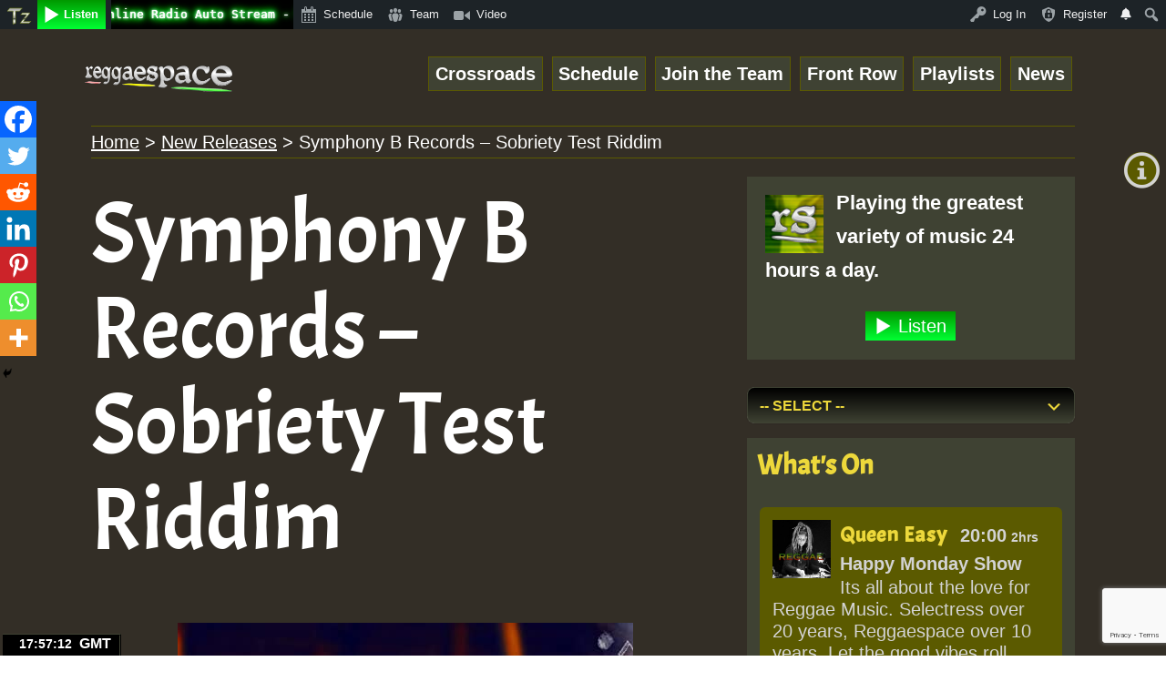

--- FILE ---
content_type: text/html; charset=utf-8
request_url: https://www.google.com/recaptcha/api2/anchor?ar=1&k=6Lc4oIsUAAAAADdsy5isLPiUmGJQqJgx7kAubOLG&co=aHR0cHM6Ly93d3cucmVnZ2Flc3BhY2UuY29tOjQ0Mw..&hl=en&v=PoyoqOPhxBO7pBk68S4YbpHZ&size=invisible&anchor-ms=20000&execute-ms=30000&cb=14ebcvzc0bm0
body_size: 49584
content:
<!DOCTYPE HTML><html dir="ltr" lang="en"><head><meta http-equiv="Content-Type" content="text/html; charset=UTF-8">
<meta http-equiv="X-UA-Compatible" content="IE=edge">
<title>reCAPTCHA</title>
<style type="text/css">
/* cyrillic-ext */
@font-face {
  font-family: 'Roboto';
  font-style: normal;
  font-weight: 400;
  font-stretch: 100%;
  src: url(//fonts.gstatic.com/s/roboto/v48/KFO7CnqEu92Fr1ME7kSn66aGLdTylUAMa3GUBHMdazTgWw.woff2) format('woff2');
  unicode-range: U+0460-052F, U+1C80-1C8A, U+20B4, U+2DE0-2DFF, U+A640-A69F, U+FE2E-FE2F;
}
/* cyrillic */
@font-face {
  font-family: 'Roboto';
  font-style: normal;
  font-weight: 400;
  font-stretch: 100%;
  src: url(//fonts.gstatic.com/s/roboto/v48/KFO7CnqEu92Fr1ME7kSn66aGLdTylUAMa3iUBHMdazTgWw.woff2) format('woff2');
  unicode-range: U+0301, U+0400-045F, U+0490-0491, U+04B0-04B1, U+2116;
}
/* greek-ext */
@font-face {
  font-family: 'Roboto';
  font-style: normal;
  font-weight: 400;
  font-stretch: 100%;
  src: url(//fonts.gstatic.com/s/roboto/v48/KFO7CnqEu92Fr1ME7kSn66aGLdTylUAMa3CUBHMdazTgWw.woff2) format('woff2');
  unicode-range: U+1F00-1FFF;
}
/* greek */
@font-face {
  font-family: 'Roboto';
  font-style: normal;
  font-weight: 400;
  font-stretch: 100%;
  src: url(//fonts.gstatic.com/s/roboto/v48/KFO7CnqEu92Fr1ME7kSn66aGLdTylUAMa3-UBHMdazTgWw.woff2) format('woff2');
  unicode-range: U+0370-0377, U+037A-037F, U+0384-038A, U+038C, U+038E-03A1, U+03A3-03FF;
}
/* math */
@font-face {
  font-family: 'Roboto';
  font-style: normal;
  font-weight: 400;
  font-stretch: 100%;
  src: url(//fonts.gstatic.com/s/roboto/v48/KFO7CnqEu92Fr1ME7kSn66aGLdTylUAMawCUBHMdazTgWw.woff2) format('woff2');
  unicode-range: U+0302-0303, U+0305, U+0307-0308, U+0310, U+0312, U+0315, U+031A, U+0326-0327, U+032C, U+032F-0330, U+0332-0333, U+0338, U+033A, U+0346, U+034D, U+0391-03A1, U+03A3-03A9, U+03B1-03C9, U+03D1, U+03D5-03D6, U+03F0-03F1, U+03F4-03F5, U+2016-2017, U+2034-2038, U+203C, U+2040, U+2043, U+2047, U+2050, U+2057, U+205F, U+2070-2071, U+2074-208E, U+2090-209C, U+20D0-20DC, U+20E1, U+20E5-20EF, U+2100-2112, U+2114-2115, U+2117-2121, U+2123-214F, U+2190, U+2192, U+2194-21AE, U+21B0-21E5, U+21F1-21F2, U+21F4-2211, U+2213-2214, U+2216-22FF, U+2308-230B, U+2310, U+2319, U+231C-2321, U+2336-237A, U+237C, U+2395, U+239B-23B7, U+23D0, U+23DC-23E1, U+2474-2475, U+25AF, U+25B3, U+25B7, U+25BD, U+25C1, U+25CA, U+25CC, U+25FB, U+266D-266F, U+27C0-27FF, U+2900-2AFF, U+2B0E-2B11, U+2B30-2B4C, U+2BFE, U+3030, U+FF5B, U+FF5D, U+1D400-1D7FF, U+1EE00-1EEFF;
}
/* symbols */
@font-face {
  font-family: 'Roboto';
  font-style: normal;
  font-weight: 400;
  font-stretch: 100%;
  src: url(//fonts.gstatic.com/s/roboto/v48/KFO7CnqEu92Fr1ME7kSn66aGLdTylUAMaxKUBHMdazTgWw.woff2) format('woff2');
  unicode-range: U+0001-000C, U+000E-001F, U+007F-009F, U+20DD-20E0, U+20E2-20E4, U+2150-218F, U+2190, U+2192, U+2194-2199, U+21AF, U+21E6-21F0, U+21F3, U+2218-2219, U+2299, U+22C4-22C6, U+2300-243F, U+2440-244A, U+2460-24FF, U+25A0-27BF, U+2800-28FF, U+2921-2922, U+2981, U+29BF, U+29EB, U+2B00-2BFF, U+4DC0-4DFF, U+FFF9-FFFB, U+10140-1018E, U+10190-1019C, U+101A0, U+101D0-101FD, U+102E0-102FB, U+10E60-10E7E, U+1D2C0-1D2D3, U+1D2E0-1D37F, U+1F000-1F0FF, U+1F100-1F1AD, U+1F1E6-1F1FF, U+1F30D-1F30F, U+1F315, U+1F31C, U+1F31E, U+1F320-1F32C, U+1F336, U+1F378, U+1F37D, U+1F382, U+1F393-1F39F, U+1F3A7-1F3A8, U+1F3AC-1F3AF, U+1F3C2, U+1F3C4-1F3C6, U+1F3CA-1F3CE, U+1F3D4-1F3E0, U+1F3ED, U+1F3F1-1F3F3, U+1F3F5-1F3F7, U+1F408, U+1F415, U+1F41F, U+1F426, U+1F43F, U+1F441-1F442, U+1F444, U+1F446-1F449, U+1F44C-1F44E, U+1F453, U+1F46A, U+1F47D, U+1F4A3, U+1F4B0, U+1F4B3, U+1F4B9, U+1F4BB, U+1F4BF, U+1F4C8-1F4CB, U+1F4D6, U+1F4DA, U+1F4DF, U+1F4E3-1F4E6, U+1F4EA-1F4ED, U+1F4F7, U+1F4F9-1F4FB, U+1F4FD-1F4FE, U+1F503, U+1F507-1F50B, U+1F50D, U+1F512-1F513, U+1F53E-1F54A, U+1F54F-1F5FA, U+1F610, U+1F650-1F67F, U+1F687, U+1F68D, U+1F691, U+1F694, U+1F698, U+1F6AD, U+1F6B2, U+1F6B9-1F6BA, U+1F6BC, U+1F6C6-1F6CF, U+1F6D3-1F6D7, U+1F6E0-1F6EA, U+1F6F0-1F6F3, U+1F6F7-1F6FC, U+1F700-1F7FF, U+1F800-1F80B, U+1F810-1F847, U+1F850-1F859, U+1F860-1F887, U+1F890-1F8AD, U+1F8B0-1F8BB, U+1F8C0-1F8C1, U+1F900-1F90B, U+1F93B, U+1F946, U+1F984, U+1F996, U+1F9E9, U+1FA00-1FA6F, U+1FA70-1FA7C, U+1FA80-1FA89, U+1FA8F-1FAC6, U+1FACE-1FADC, U+1FADF-1FAE9, U+1FAF0-1FAF8, U+1FB00-1FBFF;
}
/* vietnamese */
@font-face {
  font-family: 'Roboto';
  font-style: normal;
  font-weight: 400;
  font-stretch: 100%;
  src: url(//fonts.gstatic.com/s/roboto/v48/KFO7CnqEu92Fr1ME7kSn66aGLdTylUAMa3OUBHMdazTgWw.woff2) format('woff2');
  unicode-range: U+0102-0103, U+0110-0111, U+0128-0129, U+0168-0169, U+01A0-01A1, U+01AF-01B0, U+0300-0301, U+0303-0304, U+0308-0309, U+0323, U+0329, U+1EA0-1EF9, U+20AB;
}
/* latin-ext */
@font-face {
  font-family: 'Roboto';
  font-style: normal;
  font-weight: 400;
  font-stretch: 100%;
  src: url(//fonts.gstatic.com/s/roboto/v48/KFO7CnqEu92Fr1ME7kSn66aGLdTylUAMa3KUBHMdazTgWw.woff2) format('woff2');
  unicode-range: U+0100-02BA, U+02BD-02C5, U+02C7-02CC, U+02CE-02D7, U+02DD-02FF, U+0304, U+0308, U+0329, U+1D00-1DBF, U+1E00-1E9F, U+1EF2-1EFF, U+2020, U+20A0-20AB, U+20AD-20C0, U+2113, U+2C60-2C7F, U+A720-A7FF;
}
/* latin */
@font-face {
  font-family: 'Roboto';
  font-style: normal;
  font-weight: 400;
  font-stretch: 100%;
  src: url(//fonts.gstatic.com/s/roboto/v48/KFO7CnqEu92Fr1ME7kSn66aGLdTylUAMa3yUBHMdazQ.woff2) format('woff2');
  unicode-range: U+0000-00FF, U+0131, U+0152-0153, U+02BB-02BC, U+02C6, U+02DA, U+02DC, U+0304, U+0308, U+0329, U+2000-206F, U+20AC, U+2122, U+2191, U+2193, U+2212, U+2215, U+FEFF, U+FFFD;
}
/* cyrillic-ext */
@font-face {
  font-family: 'Roboto';
  font-style: normal;
  font-weight: 500;
  font-stretch: 100%;
  src: url(//fonts.gstatic.com/s/roboto/v48/KFO7CnqEu92Fr1ME7kSn66aGLdTylUAMa3GUBHMdazTgWw.woff2) format('woff2');
  unicode-range: U+0460-052F, U+1C80-1C8A, U+20B4, U+2DE0-2DFF, U+A640-A69F, U+FE2E-FE2F;
}
/* cyrillic */
@font-face {
  font-family: 'Roboto';
  font-style: normal;
  font-weight: 500;
  font-stretch: 100%;
  src: url(//fonts.gstatic.com/s/roboto/v48/KFO7CnqEu92Fr1ME7kSn66aGLdTylUAMa3iUBHMdazTgWw.woff2) format('woff2');
  unicode-range: U+0301, U+0400-045F, U+0490-0491, U+04B0-04B1, U+2116;
}
/* greek-ext */
@font-face {
  font-family: 'Roboto';
  font-style: normal;
  font-weight: 500;
  font-stretch: 100%;
  src: url(//fonts.gstatic.com/s/roboto/v48/KFO7CnqEu92Fr1ME7kSn66aGLdTylUAMa3CUBHMdazTgWw.woff2) format('woff2');
  unicode-range: U+1F00-1FFF;
}
/* greek */
@font-face {
  font-family: 'Roboto';
  font-style: normal;
  font-weight: 500;
  font-stretch: 100%;
  src: url(//fonts.gstatic.com/s/roboto/v48/KFO7CnqEu92Fr1ME7kSn66aGLdTylUAMa3-UBHMdazTgWw.woff2) format('woff2');
  unicode-range: U+0370-0377, U+037A-037F, U+0384-038A, U+038C, U+038E-03A1, U+03A3-03FF;
}
/* math */
@font-face {
  font-family: 'Roboto';
  font-style: normal;
  font-weight: 500;
  font-stretch: 100%;
  src: url(//fonts.gstatic.com/s/roboto/v48/KFO7CnqEu92Fr1ME7kSn66aGLdTylUAMawCUBHMdazTgWw.woff2) format('woff2');
  unicode-range: U+0302-0303, U+0305, U+0307-0308, U+0310, U+0312, U+0315, U+031A, U+0326-0327, U+032C, U+032F-0330, U+0332-0333, U+0338, U+033A, U+0346, U+034D, U+0391-03A1, U+03A3-03A9, U+03B1-03C9, U+03D1, U+03D5-03D6, U+03F0-03F1, U+03F4-03F5, U+2016-2017, U+2034-2038, U+203C, U+2040, U+2043, U+2047, U+2050, U+2057, U+205F, U+2070-2071, U+2074-208E, U+2090-209C, U+20D0-20DC, U+20E1, U+20E5-20EF, U+2100-2112, U+2114-2115, U+2117-2121, U+2123-214F, U+2190, U+2192, U+2194-21AE, U+21B0-21E5, U+21F1-21F2, U+21F4-2211, U+2213-2214, U+2216-22FF, U+2308-230B, U+2310, U+2319, U+231C-2321, U+2336-237A, U+237C, U+2395, U+239B-23B7, U+23D0, U+23DC-23E1, U+2474-2475, U+25AF, U+25B3, U+25B7, U+25BD, U+25C1, U+25CA, U+25CC, U+25FB, U+266D-266F, U+27C0-27FF, U+2900-2AFF, U+2B0E-2B11, U+2B30-2B4C, U+2BFE, U+3030, U+FF5B, U+FF5D, U+1D400-1D7FF, U+1EE00-1EEFF;
}
/* symbols */
@font-face {
  font-family: 'Roboto';
  font-style: normal;
  font-weight: 500;
  font-stretch: 100%;
  src: url(//fonts.gstatic.com/s/roboto/v48/KFO7CnqEu92Fr1ME7kSn66aGLdTylUAMaxKUBHMdazTgWw.woff2) format('woff2');
  unicode-range: U+0001-000C, U+000E-001F, U+007F-009F, U+20DD-20E0, U+20E2-20E4, U+2150-218F, U+2190, U+2192, U+2194-2199, U+21AF, U+21E6-21F0, U+21F3, U+2218-2219, U+2299, U+22C4-22C6, U+2300-243F, U+2440-244A, U+2460-24FF, U+25A0-27BF, U+2800-28FF, U+2921-2922, U+2981, U+29BF, U+29EB, U+2B00-2BFF, U+4DC0-4DFF, U+FFF9-FFFB, U+10140-1018E, U+10190-1019C, U+101A0, U+101D0-101FD, U+102E0-102FB, U+10E60-10E7E, U+1D2C0-1D2D3, U+1D2E0-1D37F, U+1F000-1F0FF, U+1F100-1F1AD, U+1F1E6-1F1FF, U+1F30D-1F30F, U+1F315, U+1F31C, U+1F31E, U+1F320-1F32C, U+1F336, U+1F378, U+1F37D, U+1F382, U+1F393-1F39F, U+1F3A7-1F3A8, U+1F3AC-1F3AF, U+1F3C2, U+1F3C4-1F3C6, U+1F3CA-1F3CE, U+1F3D4-1F3E0, U+1F3ED, U+1F3F1-1F3F3, U+1F3F5-1F3F7, U+1F408, U+1F415, U+1F41F, U+1F426, U+1F43F, U+1F441-1F442, U+1F444, U+1F446-1F449, U+1F44C-1F44E, U+1F453, U+1F46A, U+1F47D, U+1F4A3, U+1F4B0, U+1F4B3, U+1F4B9, U+1F4BB, U+1F4BF, U+1F4C8-1F4CB, U+1F4D6, U+1F4DA, U+1F4DF, U+1F4E3-1F4E6, U+1F4EA-1F4ED, U+1F4F7, U+1F4F9-1F4FB, U+1F4FD-1F4FE, U+1F503, U+1F507-1F50B, U+1F50D, U+1F512-1F513, U+1F53E-1F54A, U+1F54F-1F5FA, U+1F610, U+1F650-1F67F, U+1F687, U+1F68D, U+1F691, U+1F694, U+1F698, U+1F6AD, U+1F6B2, U+1F6B9-1F6BA, U+1F6BC, U+1F6C6-1F6CF, U+1F6D3-1F6D7, U+1F6E0-1F6EA, U+1F6F0-1F6F3, U+1F6F7-1F6FC, U+1F700-1F7FF, U+1F800-1F80B, U+1F810-1F847, U+1F850-1F859, U+1F860-1F887, U+1F890-1F8AD, U+1F8B0-1F8BB, U+1F8C0-1F8C1, U+1F900-1F90B, U+1F93B, U+1F946, U+1F984, U+1F996, U+1F9E9, U+1FA00-1FA6F, U+1FA70-1FA7C, U+1FA80-1FA89, U+1FA8F-1FAC6, U+1FACE-1FADC, U+1FADF-1FAE9, U+1FAF0-1FAF8, U+1FB00-1FBFF;
}
/* vietnamese */
@font-face {
  font-family: 'Roboto';
  font-style: normal;
  font-weight: 500;
  font-stretch: 100%;
  src: url(//fonts.gstatic.com/s/roboto/v48/KFO7CnqEu92Fr1ME7kSn66aGLdTylUAMa3OUBHMdazTgWw.woff2) format('woff2');
  unicode-range: U+0102-0103, U+0110-0111, U+0128-0129, U+0168-0169, U+01A0-01A1, U+01AF-01B0, U+0300-0301, U+0303-0304, U+0308-0309, U+0323, U+0329, U+1EA0-1EF9, U+20AB;
}
/* latin-ext */
@font-face {
  font-family: 'Roboto';
  font-style: normal;
  font-weight: 500;
  font-stretch: 100%;
  src: url(//fonts.gstatic.com/s/roboto/v48/KFO7CnqEu92Fr1ME7kSn66aGLdTylUAMa3KUBHMdazTgWw.woff2) format('woff2');
  unicode-range: U+0100-02BA, U+02BD-02C5, U+02C7-02CC, U+02CE-02D7, U+02DD-02FF, U+0304, U+0308, U+0329, U+1D00-1DBF, U+1E00-1E9F, U+1EF2-1EFF, U+2020, U+20A0-20AB, U+20AD-20C0, U+2113, U+2C60-2C7F, U+A720-A7FF;
}
/* latin */
@font-face {
  font-family: 'Roboto';
  font-style: normal;
  font-weight: 500;
  font-stretch: 100%;
  src: url(//fonts.gstatic.com/s/roboto/v48/KFO7CnqEu92Fr1ME7kSn66aGLdTylUAMa3yUBHMdazQ.woff2) format('woff2');
  unicode-range: U+0000-00FF, U+0131, U+0152-0153, U+02BB-02BC, U+02C6, U+02DA, U+02DC, U+0304, U+0308, U+0329, U+2000-206F, U+20AC, U+2122, U+2191, U+2193, U+2212, U+2215, U+FEFF, U+FFFD;
}
/* cyrillic-ext */
@font-face {
  font-family: 'Roboto';
  font-style: normal;
  font-weight: 900;
  font-stretch: 100%;
  src: url(//fonts.gstatic.com/s/roboto/v48/KFO7CnqEu92Fr1ME7kSn66aGLdTylUAMa3GUBHMdazTgWw.woff2) format('woff2');
  unicode-range: U+0460-052F, U+1C80-1C8A, U+20B4, U+2DE0-2DFF, U+A640-A69F, U+FE2E-FE2F;
}
/* cyrillic */
@font-face {
  font-family: 'Roboto';
  font-style: normal;
  font-weight: 900;
  font-stretch: 100%;
  src: url(//fonts.gstatic.com/s/roboto/v48/KFO7CnqEu92Fr1ME7kSn66aGLdTylUAMa3iUBHMdazTgWw.woff2) format('woff2');
  unicode-range: U+0301, U+0400-045F, U+0490-0491, U+04B0-04B1, U+2116;
}
/* greek-ext */
@font-face {
  font-family: 'Roboto';
  font-style: normal;
  font-weight: 900;
  font-stretch: 100%;
  src: url(//fonts.gstatic.com/s/roboto/v48/KFO7CnqEu92Fr1ME7kSn66aGLdTylUAMa3CUBHMdazTgWw.woff2) format('woff2');
  unicode-range: U+1F00-1FFF;
}
/* greek */
@font-face {
  font-family: 'Roboto';
  font-style: normal;
  font-weight: 900;
  font-stretch: 100%;
  src: url(//fonts.gstatic.com/s/roboto/v48/KFO7CnqEu92Fr1ME7kSn66aGLdTylUAMa3-UBHMdazTgWw.woff2) format('woff2');
  unicode-range: U+0370-0377, U+037A-037F, U+0384-038A, U+038C, U+038E-03A1, U+03A3-03FF;
}
/* math */
@font-face {
  font-family: 'Roboto';
  font-style: normal;
  font-weight: 900;
  font-stretch: 100%;
  src: url(//fonts.gstatic.com/s/roboto/v48/KFO7CnqEu92Fr1ME7kSn66aGLdTylUAMawCUBHMdazTgWw.woff2) format('woff2');
  unicode-range: U+0302-0303, U+0305, U+0307-0308, U+0310, U+0312, U+0315, U+031A, U+0326-0327, U+032C, U+032F-0330, U+0332-0333, U+0338, U+033A, U+0346, U+034D, U+0391-03A1, U+03A3-03A9, U+03B1-03C9, U+03D1, U+03D5-03D6, U+03F0-03F1, U+03F4-03F5, U+2016-2017, U+2034-2038, U+203C, U+2040, U+2043, U+2047, U+2050, U+2057, U+205F, U+2070-2071, U+2074-208E, U+2090-209C, U+20D0-20DC, U+20E1, U+20E5-20EF, U+2100-2112, U+2114-2115, U+2117-2121, U+2123-214F, U+2190, U+2192, U+2194-21AE, U+21B0-21E5, U+21F1-21F2, U+21F4-2211, U+2213-2214, U+2216-22FF, U+2308-230B, U+2310, U+2319, U+231C-2321, U+2336-237A, U+237C, U+2395, U+239B-23B7, U+23D0, U+23DC-23E1, U+2474-2475, U+25AF, U+25B3, U+25B7, U+25BD, U+25C1, U+25CA, U+25CC, U+25FB, U+266D-266F, U+27C0-27FF, U+2900-2AFF, U+2B0E-2B11, U+2B30-2B4C, U+2BFE, U+3030, U+FF5B, U+FF5D, U+1D400-1D7FF, U+1EE00-1EEFF;
}
/* symbols */
@font-face {
  font-family: 'Roboto';
  font-style: normal;
  font-weight: 900;
  font-stretch: 100%;
  src: url(//fonts.gstatic.com/s/roboto/v48/KFO7CnqEu92Fr1ME7kSn66aGLdTylUAMaxKUBHMdazTgWw.woff2) format('woff2');
  unicode-range: U+0001-000C, U+000E-001F, U+007F-009F, U+20DD-20E0, U+20E2-20E4, U+2150-218F, U+2190, U+2192, U+2194-2199, U+21AF, U+21E6-21F0, U+21F3, U+2218-2219, U+2299, U+22C4-22C6, U+2300-243F, U+2440-244A, U+2460-24FF, U+25A0-27BF, U+2800-28FF, U+2921-2922, U+2981, U+29BF, U+29EB, U+2B00-2BFF, U+4DC0-4DFF, U+FFF9-FFFB, U+10140-1018E, U+10190-1019C, U+101A0, U+101D0-101FD, U+102E0-102FB, U+10E60-10E7E, U+1D2C0-1D2D3, U+1D2E0-1D37F, U+1F000-1F0FF, U+1F100-1F1AD, U+1F1E6-1F1FF, U+1F30D-1F30F, U+1F315, U+1F31C, U+1F31E, U+1F320-1F32C, U+1F336, U+1F378, U+1F37D, U+1F382, U+1F393-1F39F, U+1F3A7-1F3A8, U+1F3AC-1F3AF, U+1F3C2, U+1F3C4-1F3C6, U+1F3CA-1F3CE, U+1F3D4-1F3E0, U+1F3ED, U+1F3F1-1F3F3, U+1F3F5-1F3F7, U+1F408, U+1F415, U+1F41F, U+1F426, U+1F43F, U+1F441-1F442, U+1F444, U+1F446-1F449, U+1F44C-1F44E, U+1F453, U+1F46A, U+1F47D, U+1F4A3, U+1F4B0, U+1F4B3, U+1F4B9, U+1F4BB, U+1F4BF, U+1F4C8-1F4CB, U+1F4D6, U+1F4DA, U+1F4DF, U+1F4E3-1F4E6, U+1F4EA-1F4ED, U+1F4F7, U+1F4F9-1F4FB, U+1F4FD-1F4FE, U+1F503, U+1F507-1F50B, U+1F50D, U+1F512-1F513, U+1F53E-1F54A, U+1F54F-1F5FA, U+1F610, U+1F650-1F67F, U+1F687, U+1F68D, U+1F691, U+1F694, U+1F698, U+1F6AD, U+1F6B2, U+1F6B9-1F6BA, U+1F6BC, U+1F6C6-1F6CF, U+1F6D3-1F6D7, U+1F6E0-1F6EA, U+1F6F0-1F6F3, U+1F6F7-1F6FC, U+1F700-1F7FF, U+1F800-1F80B, U+1F810-1F847, U+1F850-1F859, U+1F860-1F887, U+1F890-1F8AD, U+1F8B0-1F8BB, U+1F8C0-1F8C1, U+1F900-1F90B, U+1F93B, U+1F946, U+1F984, U+1F996, U+1F9E9, U+1FA00-1FA6F, U+1FA70-1FA7C, U+1FA80-1FA89, U+1FA8F-1FAC6, U+1FACE-1FADC, U+1FADF-1FAE9, U+1FAF0-1FAF8, U+1FB00-1FBFF;
}
/* vietnamese */
@font-face {
  font-family: 'Roboto';
  font-style: normal;
  font-weight: 900;
  font-stretch: 100%;
  src: url(//fonts.gstatic.com/s/roboto/v48/KFO7CnqEu92Fr1ME7kSn66aGLdTylUAMa3OUBHMdazTgWw.woff2) format('woff2');
  unicode-range: U+0102-0103, U+0110-0111, U+0128-0129, U+0168-0169, U+01A0-01A1, U+01AF-01B0, U+0300-0301, U+0303-0304, U+0308-0309, U+0323, U+0329, U+1EA0-1EF9, U+20AB;
}
/* latin-ext */
@font-face {
  font-family: 'Roboto';
  font-style: normal;
  font-weight: 900;
  font-stretch: 100%;
  src: url(//fonts.gstatic.com/s/roboto/v48/KFO7CnqEu92Fr1ME7kSn66aGLdTylUAMa3KUBHMdazTgWw.woff2) format('woff2');
  unicode-range: U+0100-02BA, U+02BD-02C5, U+02C7-02CC, U+02CE-02D7, U+02DD-02FF, U+0304, U+0308, U+0329, U+1D00-1DBF, U+1E00-1E9F, U+1EF2-1EFF, U+2020, U+20A0-20AB, U+20AD-20C0, U+2113, U+2C60-2C7F, U+A720-A7FF;
}
/* latin */
@font-face {
  font-family: 'Roboto';
  font-style: normal;
  font-weight: 900;
  font-stretch: 100%;
  src: url(//fonts.gstatic.com/s/roboto/v48/KFO7CnqEu92Fr1ME7kSn66aGLdTylUAMa3yUBHMdazQ.woff2) format('woff2');
  unicode-range: U+0000-00FF, U+0131, U+0152-0153, U+02BB-02BC, U+02C6, U+02DA, U+02DC, U+0304, U+0308, U+0329, U+2000-206F, U+20AC, U+2122, U+2191, U+2193, U+2212, U+2215, U+FEFF, U+FFFD;
}

</style>
<link rel="stylesheet" type="text/css" href="https://www.gstatic.com/recaptcha/releases/PoyoqOPhxBO7pBk68S4YbpHZ/styles__ltr.css">
<script nonce="zgG_RgAsgmDW7XtzGPldig" type="text/javascript">window['__recaptcha_api'] = 'https://www.google.com/recaptcha/api2/';</script>
<script type="text/javascript" src="https://www.gstatic.com/recaptcha/releases/PoyoqOPhxBO7pBk68S4YbpHZ/recaptcha__en.js" nonce="zgG_RgAsgmDW7XtzGPldig">
      
    </script></head>
<body><div id="rc-anchor-alert" class="rc-anchor-alert"></div>
<input type="hidden" id="recaptcha-token" value="[base64]">
<script type="text/javascript" nonce="zgG_RgAsgmDW7XtzGPldig">
      recaptcha.anchor.Main.init("[\x22ainput\x22,[\x22bgdata\x22,\x22\x22,\[base64]/[base64]/[base64]/KE4oMTI0LHYsdi5HKSxMWihsLHYpKTpOKDEyNCx2LGwpLFYpLHYpLFQpKSxGKDE3MSx2KX0scjc9ZnVuY3Rpb24obCl7cmV0dXJuIGx9LEM9ZnVuY3Rpb24obCxWLHYpe04odixsLFYpLFZbYWtdPTI3OTZ9LG49ZnVuY3Rpb24obCxWKXtWLlg9KChWLlg/[base64]/[base64]/[base64]/[base64]/[base64]/[base64]/[base64]/[base64]/[base64]/[base64]/[base64]\\u003d\x22,\[base64]\\u003d\x22,\x22QcORL8OCLcKvDyLDqMONXFtpESBDwpViBBFTHMKOwoJ4eBZOw6YGw7vCqybDqFFYwqJObzrCk8KjwrE/I8O1woohwo7DrE3CswJEPVfCg8KeC8OyIXrDqFPDlxc2w7/CoEp2J8KkwqN8XBXDiMOowovDnMOOw7DCpMONVcOAHMKDe8O5ZMOywo5EYMKOdSwIwr7DtGrDuMKcVcOLw7geeMOlT8OYw5hEw70LwpXCncKbZzDDuzbCqzQWwqTCrm/CrsOxScO8wqsfYcKmGSZDw7oMdMOkCiAWf21bwr3CjMKww7nDk1gsR8KSwpJNIUTDgh4NVMO6WsKVwp9xwpFcw6FkwqzDqcKbNcOnT8KxwqvDpVnDmEoAwqPCqMKZO8OcRsOBRcO7QcOwAMKASsOWCTFSYMOdOAthBEM/[base64]/[base64]/U8KPIkbCmArDsEouasKfTUXCsRJkOsKnOsKNw77CqwTDqEw9wqEEwrFrw7Nkw6TDtsO1w6/DuMKVfBfDqho2U2lRFxIkwrpfwokKwq1Gw5tNLh7CthPCtcK0wosSw6Niw4fClUQAw4bCmiPDm8Kaw4vChErDqSzCqMOdFQx9M8OHw7RpwqjCtcO2wrstwrZGw5sxSMOkwo/Dq8KANVDCkMOnwpAlw5rDmTwWw6rDn8KFGEQzUhPCsDNuYMOFW1/DhsKQwqzCuS/Cm8OYw4LCl8KowpI0RMKUZ8KoEcOZwqrDhEJ2wpR/wp/Ct2kMAsKaZ8KtbCjCsFAzJsKVwpfDlsOrHhM8PU3CiFXCvnbCtmQkO8OcbMOlV1DChyPDjAnDtlLDqcOCdMOawobCk8OTwqVdFgfDu8KHJsOkwonCkMKfG8K/ZwBtaHbDocO9KcO5Lkcsw49/[base64]/Do8K2wrMcQiHCghw/Cz7CgcOtF3rChhLCt8OpwoXCiH9sXB5Qw4zDl2fClktBGUR7woDDoEtHanp6IMK1WsO7Vy7DuMK8asOdw6QcYE9MwpPChMO6MMKxXng/LMO5w5rCpQjCkX8TwoPDtsO7wq3Cl8Ojw6jCnMKDwqsFwoTCo8OGDcKKwrHCkTFmwqYJW17Cs8KUw4zCkcKkO8ObJ1/DjcOMZy3CqW/DjMKlw4wNVMKmw4vDlH7CiMKGYBlWLsK8KcO4wpvDg8KTwo1Hwp/[base64]/wpfDu1ctewlBUmHDp1PCt2/CnMOCwp7DocOKG8KwX3ZLwpvDpHopHcK0w6/CiVYIMG/CuwNcwrAtVMKTQG/DmcO6KMOicmBqMgYIAsK3AQPCoMKrw7EPMm4hwoXCpEkZwrfDq8OZV2UVayxmw4xxw7fCtsODw4rDlg/Du8OZOMK4wpXCkn3DtnDDtgUdb8OoDw3Dh8KrMMOWwoZPw6bCnjjCisKWwoJMw79uwo7Cm2dcacKgGn8Ow6pTwp00wrfCrSYGRsKxw4RlwpnDt8O3w7/ClwUYI17Dr8Kvwqsjw4fCmilKeMOwLsKSw7Nlw5w+ZzLDn8OvwoDDsR5uw7vCpG4cw4fDr2EEwojDiWNXwrdYGBnCm3/DqMKzwqbCqcKcwpl3w5fCq8KSeWPDl8KxbcKBwqxzwpk/w6PCuj8wwpIvwqbDlR5gw4DDsMOTwqRteQzDnVY0w6DClWnDnV7CssO5I8KzW8KPwqrCksKmwqTChcKCD8K0wpnDm8Kgw4FRw5ZhaBwUREEkeMOhfh/DicKKUMKMw5NyJx1WwqZ0MsOXMsK7XsOGw6IYwolVGMOEwoxJF8Kow6YOw6xAfMKvdcOEDMOCAk5KwpXCkyLDuMKkwr/DrcKSdcKAaFA+KX8PdHt/wqM7HlfDssOawr4lGjEIw5wtJmvCi8Oiw67CqkPDssOMRMOpPMKRwoE0c8OqfwMqRHgLb2DDsSTDnMKKfMKPw5bCncKNeTTCisKLaiLDtsKfCyA/A8KsPMO4wqLDtR/DvcKww7rDocOnwpTDrEleKxB/[base64]/I8K9f8OqDcK2JzLCscK7wo7Dn8OUJwsBYlDCjitewqbCkDfCm8OEHsOOJcOjcVt6JsK7wrPDpMOYw7VyBMOAZcKVWcKjNMKPwpBnwqROw5nDlkhPwqjDiWJ/wpHDtj8vw4fCnGs7Wit2esKaw5Q/P8KyB8OHacO0A8OTDkEMwpFoKAnDnMOBwozDvn/Cq3hNw6AbHcO6LsKswobDnUFmZcO2w67CsT1sw7jDjcOGw6l0w5fCocOFCz3CrsOzGiAMwq7DisKSw5waw4g3w7nDoF1iwpPDrgBzwrnCtsKWHsKxw5p2U8K2wrQDw6YPw6HCjcO6w6NLf8OVwqHCucO0w6xywqLDtsO6w7jCiyrCtxcTSD/[base64]/DnAPDnMOewrNDw74qeMOEZcKew6jDpMKsIDLDmsOUw6nCq8OmMADChWnDvjd9woQiwojCpMOZbVfDvizCssONB3rCnsOJwoZ0P8ORw4Ugw49bGxcgTMKoAEzCh8OXw696w5fChsKIw7IuICXDgV/[base64]/DghtTE8OMacK8wrnCvsORwpzCokg4TcO/w78uC8KPCFlnR3onw4M0w4x6wpXDkMKSZcOow7fDkcKhWxkJeV/DgMKsw48zw7N6w6DChhfChMOSwoAhwrDDoi/CjcKeSSw2GlXDvcOHai0fw4/[base64]/w4xdEcKuw77Dg8O1wq52w55PwpgzawjDhF7CvAcTw4fDrsOfS8OFewQ0wo0xw6DCkcK2wrXDmsO4w6LCm8OswrBYw5AyLAAFwpw2RcOnw4zDhw5UFjwkcMOYwpjDhMOcFW3DnVrDjiJRAMKDw4/DtMKEwrbCsX9rwrbCksOgLcKkwogoKEnCtMO9ags7w7TDsw/DkQ9SwqNPWUpPZEDDnSfCp8KlAAfDvsK8wp0CT8OOwqPDvcOQwoXCg8KzwpvDk2/[base64]/DncOddsKfdsK/w6XCs8OEwonCrMKsCsKKw4YOwoV2UsOvw5jClcOvw5nDicKJw7fCsylRwoHClURNDXbDtC/CpjAywqTCksKoYMOfwqbDuMK0w5UXV23CgwHCnMKswobCiwg/[base64]/CFAQwq9Vw7LDinRrCcOPY8OIwqhmcRZ9BRXCiDc7wo/[base64]/DgsOGw5JQw7vDv0M4BlgyBMORwporT8KKw5c8TVHClMKScETDqcO5w41Lw7fDk8K2w5J8Iykkw4vCjC1Tw6VnQWMbw7jDv8OJw6/Dj8K2wrodw4DCnQ49wrvCk8KYOsOEw6ckR8OdBxPCi17CucO2w4LCgnkHR8O5w5suMFM6cEHCk8OZQU/[base64]/wrcfw7QnWU4ta8OrLWY9eR/[base64]/ChMOzUsKLwpfDlWPDoMOVwrHDgmsjw5zCisKHP8OWKsOmY3tsOMK6Y3lfJyjCo0Fvw658DwN9LcO4w6HDnW/Dg2PDmMOvIMOwZ8OKwpvCosK0wpHCrAERw652w5AzalsJwrvDu8KTFk8vcsO+woJ/ccKlwpDCohDDlcO1JcKJW8OhDcKRacOGw6xnwrAOw6oRw4JZwqkFT2XDiCTCg2ldw7Alwo0dKn/DicKYwpzCjMKhDW7DrRbDlMOlwrnCtjRhw7HDgMKcF8KMXcO4wpTDjXdAwqfDuxDDkMOiw4bCkcK4KMKKIBsFw5XCnGd4w5wKwrNuFmlaXEPDk8OPwrJLFD1zw4bDuz/CizjCkg00DhZ3FQVSwpdAwpbDqcOUwqHCqcOoVsO7woVGwoJFwrFCwrTDssO3w4/DmcKBDMOKK346DF4QdsOEw59Sw700wosiwpXCpQcNanF/b8K/IcKqeVPCg8OrJGFgwpfCsMOlwrTChlXDhjTCncKwwrLDp8KCw4EowrvDqcO8w6zCgT5uCcKwwqnDisKpw5IMRMO8w5/Cl8OwwqUhAsOBACfCj3MzwqLDqcOlexjDhztEw4pJVhxydmDDkMO6QRwOw4hbw4MmcSV2VFMSw6zDvcKdwplfwoskMEkEfcKEDBBwL8KHwprCgcKraMOGe8Oow7bDq8KoKsOnO8Kmw6s3wrYiw4TCpMKIw7kzwrJDw5nDl8K/McKEYcKxdzfCjsK1w5UzFnHDscOOEF/DihTDjVTCh1wPWTHCiBbDoS1LOG5STMOkSMOqw5FQF2XCpiNgLcKyNBoewqNdw47DnMKiCsKQwo7CtsOFw5ckw6hYFcKcKG/Dn8OpY8Ofw6LDpTnCisKiwr0SQMOfLCzCgMONP2hYPcK8w7zCoSDCncOUXmIZwp7CoELDpcORw6bDi8OSekzDp8KxwqXDplvCgVwqw4jDmsKFwoIAw786wrzDscKjwpXDv3vDvcKUwr3DjnJ9w6pWw743w5zDq8KARMKHw5sBCsOpesKzfB/CusKSwoIXwqLCrBXCvhgEBAzCjhMnwrbDrjVmTC3Cj3PCscORVcOMwpc2XALChMKINWw8w6jCisOcw6HCkcKjUMOgwp1CHRXCmcOqfWUKw7fCinDCjcKWw5rDmE/DkETCtsKpW21sA8KXw7BfG0vDpsKiw6ogHHbCt8KxZsKGMQEyCMKHcicgKcKHaMOCG3QeccK6wrjDvMK5OsK2dhIrw4jDmxwtw6LCkzDDt8ODw4JyLUfCv8KLb8OZFsOsSMOKHRJjw7gaw63CrwTDqMOMSXbCgMO/worDpcOtIMKeNBMOS8OHwqXDvhYHa3Yhwr/DrMOPPcOBElp8B8Orw5nCgsK2w4xkw7DDg8KQbQPDtkcpOXx+ccKRw4cuw5/DoAfCt8K4M8OxI8OZbGhXwr5rTy9pWCJ1wp4gw7LDicKrGMKgwo/DkmvDlcOAbsO+woVdwoshw5YsfmRbZBnDkAl3WsKAwrZQThDDtcOuLR4Cwq5aT8OyT8OseQB5w6UVCMONw6vCg8KcchnCsMO/[base64]/CqxsPcsKkw5lnw7TDnAXDrXTChzIoKFvDtUTDsXEkw5MZQ0fCtsOywq3DqcO/wrxPAcOhL8OZPsOdQsKdw5E2w4VsEMOUw5s2wp7DsWAZGMOodMOdMsO0IhzCsMKyGQPCm8KvwofCiXTCq3Q0VcOXw4nCgjI2Lxo1wrnDqMOUwpwZwpYswq/CjmMFw6vDnsKrwqNXHF/DsMKCG3ttK3bDm8KPw6ghwrBvNcKMCH/DnUxlRsKHwqfCjEI/BB4Tw6TDkE5aw5Qvw5vCh1LDiwZ8PcK2CX3CqMK3w6oCcCvCpSLCp2oXwqbDucKpKsKUwp9UwrnCtMKCJykdM8OHwrXClsK/aMKIciTDiBFkXsKOw5rDjQ1Pw6gfwoQmRlHDo8OZXh/DhH95e8O9wp4cTFbDrgrDjsKlw7PClRXCqMKcwplqwpjDtlVNHnVNMA5vw4Umw6vCrzbCri7DnGZdw7dECGIZOxvDucOzNsO3wr8+DAdMWhXDn8KDTWpPe2UGSsOsUMKPDSxLWQ/CscOOU8KiEE50fyxwcDY8wpXDvyo7L8Kcwq7Cow/CuxdWw68Wwq8YPngaw6rCoFDCjhTDtMK6w5Zkw5oQIcOfw6cRwpfCh8KBAlbDlsOdRMKGHcKfw6bCuMOLwpbCoSrDqR4KFBHCqht5QUXDvcOkw4gYw4/DiMO7wrrCnBQqwqkTNXzDgD8/wrnDoxXDo3tXwp3DgGDDngHCpMK9w6kGAsOHPsKrw5DDnsK0XWMiw7bCrMOubDMwbcO/RRPDryAow53DoUB+cMOBwoZwHi/DpVxFw5HCksOlwr8Aw7Row7fDucOYwopUEkXCmjdMwrNSw7HChMOUUsK3w4rDlMKYERNWw5oZR8KoWzzCoGJRfw7ChsKDbR7DusKdw5jDpglywoTCpMO5wpQQw4fCisO0woXDq8KLb8K0IWhgQcKxw7kPey/[base64]/[base64]/CpDrDvsOUPwt7S8OvwqXDr2kJw5DCt8ObVcOpw5dDF8KtUjXCoMKswrPDvybCnQIUwr8WMW9ww5HClQ9rw5ZSw4DCrsKnwq3Dl8ObEVQewrRzwqJ0RsKhImHCrQ7Critbw7/[base64]/CpMKGUcK7JcKKw4bDqFgrJi4pw6NuTnbDoyDDmkMJwpbDmWBlZ8OAw6DDnMKqw4BXw4XDmnxGNsOSSsK3wooXw4LDlsO+w73CjcKaw6zDr8KpMmrCkzJ7YMKCEG16dcOYG8KWwrnDmMODSAjCkXDDm1/CqA8Sw5Zsw5kffsOOwrbDhj0rBGU5w5gkHnxawpTCmBxywq8HwoZSwqhxXsOYXldswrfDi0/DnsONw7DCo8OIwotiLzbCimo/w7DCoMOEwqI0wqIiwpLDvEPDrRbChMOcecK9wrgPTh9qdcOJZsKcYgotZndiesKRScK+XcKOw50cCi1IwqvCkcO+X8OqF8OCwoDCkMK8w5fCsBfDknQjTcO7QcKDJcO/F8ORXcKEw54YwqdWwpPCgcOLVzJqXMO7w5fCmFbDhlouZsO1QTQ9PhDCnGklNX3DuBjDuMO2w7vCgXNYwqvCmBstb1F6CsODwrsqw4N4w5hBYU/ChlwPwr1CZgfCjAnDizfDhsOKw7bCuABBL8Olw5/[base64]/FSkFwoYSw6rDkQLDon0Gw4PCvsOlcBwSYMKgwrzChwJ/w64VRsOcw6/CtMKtwpDCmXvChV5FWUVVe8KCB8OheMOgfMOVwrZuw6IKw5ouccKcw71ROMKZcGV1AMO3wowowqvCqAk3DjkXw5wwwr/[base64]/[base64]/[base64]/[base64]/[base64]/[base64]/b8KYw4bDs0YRwqddw7kBwofCtcK5wr9ySUrDoh7DhS3CosOff8KywoU0w6PDhcOZCl/[base64]/[base64]/IsKLPwAATsOBB8KmV1/CrjvDusKFGjhNwo4jw5NewrfDi8OVC18yX8KBw4nCoGnDsAHCmsOQwqzCoUAIThICwqElwpPCnV3DjG7DvhViwoDCjmbDlVTCrSfDpMOtw40Kw710D2/DnsKLwocZw6QLDMK2wqbDicOVwrPCtgIHwpnCjsKaKMKHw6nDp8OUw61awoHCssKaw502wojCnsO4w7tww6TCt0kQwqnDicKAw6pgw4cyw7UcJsOfew/Di1XDl8Krwoo7wpHDs8KzcGPCvsKwwpnCl1VAF8KMw5UjwqrCnsO7fMOqH2LCkDTDvyjDqU0dGMKiWwLCucKvwq9kw4ErdsKhw7PCvjvDjMK8Mn/DqyUZCMKbLsKHMD3DnATDtlHCm1FIUMKEw6DDvjxUCmlcSTZMd0dIwptXLA3DrVLDmsKBw53CuWICQwTDoT8MP23CicOPw64lbMKpb3xQwp5obXwgwoHDvMO/w47CnQYUw598WwU8woR8w4/Cvz9Two1sOsKiwqPCocOCw7kyw5ZJMsONw7bDssK+asOnwojCoGTDiDDDnMOcwr/DgUopGyMfwpnDtivCssK6HTnDtiBww7PDvkLChA8Kw6x1wrnDg8OYwr5NwpfCoi3CuMOhwr8SKg4twp03K8K3w5zDg33DpmXCkxzCvMOOw7l6wpXDsMKFwqvDo2RHOcOHwqXDqsO2wpQWAkvCqsOFwr0PecKMw5/Ch8O/[base64]/w7Fqw4FpOcOiwoA6wqvDl8OKwqR7w7DCpnZbeMKfbcKUP8Kjw4XDtwtyQcKaB8KjWGvCoVTDil/DtX1fdEzCkRQ1w4/Dm1fDt2tbfsOMw4nDtcOFwqfDvQ9lBcOANzUbwrF5w7/DihHClsKMw5gTw73DpcOyKcOzHcO/TsKca8Kzwq40aMKeDWV6J8OFw4vCv8KnwovChMKQw4HCj8O7GklFIU7Ci8O3Om9Ncg87QxJTw5jCtcKSDAvCqcKcPGfCgHsUwqoBw5PCgcOqw7hUIcOKwropfivClcOLw6tpID3Dq2R0w5LCvcOTw7XCpRfDnWPChcKzwosZw7YLPhw/[base64]/c8OMZMOfw5jDlMOEVgQAwqrDhD1oeBNkECfDtMK5dMKAbGoeX8O1QMKrw7XDiMOzw6TDt8KdRWnCq8OkXsOlw6bDscOsURvDu0oOw5nDiMONaRrCn8OMwqbDmnPClcOOUcOzF8OcP8KHwoXCq8K/[base64]/CkMKQXUDDlVzDvxoQw67DtCPDsXLDkcKtKV/ChMKzwo92XsK0LBAtHSjDs3YcwqYAAhXCnWrDnsOEw5svwqQdw7dNDsO9wpc6b8OjwoZ9bGM2wqfDi8OrAsOlUxUBwolyd8KdwppoHzU/w7vCgsOAwoUoEH3DmcO5HcO1wrPCo8Kjw4LDixfCrsKwOCTDlF3DmzLDrW0pLsK/wrbDum3CvyBEchzDv0cHw4HDqcOCfGE5w45ywo43wrbCv8KJw7YdwqcnwqzDkcKWHsOyX8KjNcKZwpLCmMKDwr4UWsO2QEBzw5jCpMKbTXlSA1xPdFVHw5TCglAIMAgYQkDDgz7Dji/CiW4Nwo7CvTtKw6bCnDnCu8Oiw4cFey1hAcK6BX/DpMKowpgKOQfCvCxzw5rClcKwc8OLFxLDgScyw7E4wqIAIMK+I8Oqw7TDj8OAw4B3QjtWVgPDihbDjXjDssOGw4p6E8KxwqXCrHwlbCbDpxvDucOFw4zDhihEw5vDg8OJFsOmAn0+w6TCrmsuwopMdMKdwo/CrnLDusKJwpl8Q8Ovw4/CvVnDpQbDg8ODGSI/[base64]/w57CoDDDliAGSVPCqFpMwpjDkMOlw7fDiHNwwonDkMOPw5/DqQ4QJ8Krwr5Dwp5gE8OlIxrCh8OkO8O5KljCi8KXwrYYwpMYDcKcwqPClz4Aw5LCq8OpFiXCpThtw4dAw4nDksOcw4QcwoXCkHgkw6g/[base64]/DmsKAwrxNC0xpwqkKQcOCwo5YbcKrwo/DilcUe2Egw4QRwqkyLjQpHMOeI8KHHhHCmMKTw5TCpxtmGMOaCwA+wrvDrMKJHsKZZ8K8wqd4wojCnj8Cw7QgemnCv0M+w5R0QU7Cn8Klcg1/YHvDjMOgVjnCrzXDuS1MUgoPwq7DiHjDpUp3wq3DlD0ywooewpc1AMKqw7JHF2rDgcKlw6ByJz09FMORw4DDtHsnGRfDsDjChsOuwqBRw77DiTnDocOHQMODw7bCssK6w5p0w54Dw5/[base64]/wpA7bynDncOZD8OIw7rCljYRw4jCjsKddgzCnGtTw74vH8KfW8KEegtxJsKZw63DocO0HD1ibzwUwqXCnhfCk2zDvMOQaxk7J8KvGsOqwr5PMMOMw4fCvCTDsC3CkirCm2R9wpouTkF8w6zChsKYRjjDncOAw4bCvzNzwrIBw6vDn1bDvMKJCsKEwp/[base64]/CswFFw6bCsh3Ci8OtwpjDiGrDvcKEGMKpw77CvyHDrsOnwpDDlmzDryQawrohwoM8En7CkcObw6XDlMODVcOeHhDDgsOSPmcsw7gGUCzDmgDChgpJEsO5SmfDr1zCu8KVwpLCh8OGcGszwoHDlMKjwoIywro9w7HCtgnCuMK7w69ow6t+wqtIwoh3NMKTRhfDo8Oawr/[base64]/[base64]/CkR0iwpLCu8Ksw73DsC8ICsOhw4I0TGELwpNkwqd4A8KGZcKqwpPDrQozWsODOD/[base64]/CqjPCogM3w47DhcOFw6zDnT/CpCh9GEZQQsOew6glPMO8wr5XwqJVasKHwrfDj8OZw6wZw7fDhwpvADbCgcOGw4ICWMKfw5/CgcKFw6HClg4SwpNmXXR7QnIXwpp0wpI2w6JZIcKjLMOnw6XDgHBHIMKVw57DlMO3CwF3w57DvXLDk0jDrTPCksK9XAJtFcORRMOtw6lCw4XChnTDl8OQw7TClMOJwo0PeGweQMONf3zCj8K4DSo/wqECwqDDq8Ocw5rCp8OywrfCghpIw4fCvcK7woh8wr/DmQZzw6HDtcKlw5UNwrQTDsK3IMOIw6nDkF96RQtPwpDDg8Kwwp7Cs1bDoXbDuC7CsF7ChBfDomYGwr4obj/CsMObw5nChMK7woBUHjfCiMKBw5DDoxhfD8Kkw7jCkjZ2wrxwInIiwoclJGPDtXMuwqlWLEtdwrPCsHIIwptOO8KwbDvDg3/CrsOew6fDsMKvbsK9wo9hwqDDoMKNw6hrdsOBwrbCl8KGAMKrehzCj8O1AgPDkRZgMcK9wqDClcOYa8ORasKHwqDCmEDDvjHDuxvCpwvCnsO1Nigsw4B1w4nDgMK7J33DjnvCnQMAw6TCusKcFMK7wp1KwqJ/w5HCncOoVsKzDmTCnsOHw5bDiSzDvU/DmsKiw4teIMOpY2gyQMKeNMKGKcKVPVcgBMKvwpkrE2PCu8KkQcKgw786wqo6RV5Rw6YYwr7Du8K/e8KLwrEaw5/DgcK9w4vDuRo8RMKIwpHDpU3DpcKDw4MNwqNRwpTDl8O/wrbCnRBGw4R+wrN/w6/CjjvCjlJqR31bOcKuwp0oUcK+w7nDk2LDj8OPw7NKe8ObV2/CssKFCj4UZBIzw6FQwoJNcWDDp8OrdGHDn8KsCQkMwr1tM8OOw4TClAzCmE/CsQHDrcKYwqbCnsOmTMK7XWPDtG5Dw4ZMcsOcw6M2wrEwCMOaDB/DssKUQcOZw7zDpsO8XkEaVsKswqrDnzBswqLCoXrCqsO9EcOdEirDpBXDpCzCssOSK3zDqgU6wq1/RWpcPcOEw4lPL8KCw4fClEPCinnDs8KEw7LDkiZow5nDgy5kK8O5wpzDrRXCrSFwworCt3Iyw6XCtcKbZsOqRsK3w4XCg3JSWwzDrFZxwrtVfy/[base64]/w7QxQMOmEMKfwrDDrsOHLExLwq7DjnXDnsOnf8OuwovCmUnCgS1ZOsK+KX4MGMOAw68Uw6EKwqvDrsObCjMjw4vCqynDusK1Ljh4w6PCrzLCkcKBwqPDtF7CpAszF1bDjwwtEMKbwr3CiQ/Dj8OOByrCmkZLYWxlVsKsanLCvcK/wrZOwp0Aw4heGMKowpnDrsO3woLDllHCnwEVZsKlJsOjK37Cl8O/ZyNtSMOfRCdzOjfDsMO/wprDg1HDlsKhw4ILw7YYwpM8wqY+VBLCqsO7PsKHP8OeWcKLUMKIw6ACw4hPWQUvdxM4w6rDhWHDnERcw7rDscOYcn4iFQfDtsKzPxdgO8OiMWbCjMOcE1kUw7xhw67CvcO6FhbCnTLDhMOBwo/ChsKIZCfCq3TCsnjCiMOiMmTDuCNYPibCvhUSw6nCv8K2bkzDqGEEw7fDlsKWw4jCgsK6ZyNveAc1AMKAwrghY8O0HFdSw7whw7fCsjPDg8Okw4oFXGpEwqplw4Zjw4TDiQrCn8Opw716wp0yw7nDm05DOS7DuS3Ct3ZZZRE4c8KHwrpRYsO/wpTCtcKtPMOWwqvDlsO0OjF3BinDrcOdw6IRQTbDn18UABMZFsO8Jw7Cq8Kyw5owQh1FTQLDpMKLU8KNWMKqw4PDoMOcCBfDvnLDgkAfw6bDhMOFdULCvjQkZGfDnyMkw6kmT8O0Pj3DlzXDu8KJSEYmFGLCuC0iw6k/XHMtwr9bwpYlT1PCvsOIwqPCqCsHL8KRZMKZbsOWCHAuIcOwFcKewqJ/w4jCqyUXLx3DpGc+d8KAfHtvBlMENTJYIBTDpxTDu3LDpF4ewrcEw7UpRsKrDgoTAcKZw43CpsKKw7nCsmNlw5QcY8KwZcOEVVLCm1Bpw7JNDlHDuADClcO/w73Ch3RsTjLDhQtAfcOIwr9ZLGQ4VmJ+V2NHA1rCvHrCuMK3CT3Ckj3DgAHDsA/DtgzCnwzCojTDuMOtMsKZP2bDt8OdXlc7RwJhez/Dhz0wSVNGacKGwovDgMOPYsO9W8OOMMOWSDgTTEd6w4TCkcOxPlk7w7fDvELDvsO/w53DtlnCvUIaw7dMwrQlIcKSwpjDmCgYwovDn1TCg8KALcKww6sgC8KEeQx8BsKOw5Vgw7HDqRLDm8OTw7PDt8KGwqQxw6zCsm/[base64]/CtsO4S2Q3wqzDl8OIwogSCTMXKsKgwqVIEcK7w6tcw7jCgMK3P0NYw6bCuGNdw77DkX8SwoUvwr0AZjfDtcOcw77CoMKIXR/ConDCl8KoEcOawqt0XVfDr1/CvUYZbMOCw6hyUcKENBHClWXDsQBHw7d8Kw3DpsKEwp4UwonDrm3DlUNxGw9WLMO3Hwwgw7R5H8OBw41EwrNXS0Upw7FTw6HDrcOaG8Ojw4bCgCXDsBQqa0/DjcKRdz5Hw5TDriDCgMKhw4cXFA3Cm8OpMn7DrMOgEHF8a8K/[base64]/WwUPw5rDoRsdw4lZw6HDvwXDicOtc8O8HSTCtcK4wofDgAFbw6sbGjI0w6k9XcK7JMOHw5x0KV5+woAZBADCulVbbsOFYgMwdcOhwpLCoh1QPMKAVsODbsOgKBHDhX7DtcO5wqrCqsKawq7CrMO/aMKNwo4SSMKtw6g+w6TCkT0Pw5dzw5zDkzzDtwAuHMO5GcOmV2NLwqoEesKkCMO9aypoFVTCp1/[base64]/CsMKtw65OUXRUFcKRDw9Bw61dwqAHZH3DpMOBA8OZw6Jdw6dGwrUZw4RTw5YDwrXCp0vCvE45WsOgBRgqRcOAMMOGITfCiBYtAmtWAQRoAcKOwpU3w7RbwrfCgcOdD8KhDsOKw6jCv8OBbEDDhsKqw5/[base64]/DvcO7JsO/DcOtIMOSAn8dUxbCtgHCg8KIBisdw4ghw4bDgHB8MhXCuxt2YMO4L8O5worDp8OPworCsjPCjm3DjA9xw5/CmDbCoMOvw53DqgnDscO/wrMGw7t7wqclwrdpaHjDrxHDp2Vgw4bCiS8BJ8O8woEuwrNWCcKHw6TCkcOqJsKVwpzCoAnDkBjCvi3CnMKXdzpkwolUQVouwrHDpVIxBwTCu8KnFcKIf2XCpcOeR8O0UsK7EEjDvTjDv8OQQkxsQsOrcMK5wpnDjHnCuUU4wqjDhsO7QMO9woPDnkrCisO9w5/DpMODK8OswpXCoil1w7R/cMKyw4fDnVtza3XDmitCw7XDhMKELcOrw7TDs8KgCcKcw5BqSsOlTMOgF8KNOFQmwr82wrlDwrBywprCg0lPwrdIRGfCilQ1wovDmsONNycfeGZOWCPDr8Otwo3DoTxQw5QwNzZXEi8nw61+cHY2ZR0EBE3CqjZow5/DkgTCocKdw4LCpHhFIHY2wpHDgHDCp8O3w4h+w71Hw6DDisKKwoA4UQHCmMKawpcrwoZJwr/CvcKAw4/DvW9HczFxw65QKHE/fzbDpcK2wpBAS2pAWWIJwpjCuFfDg3PDnjbChiHDpsK2XBYqw4vDuwVZw7/CksOeHzTDnMOpS8KywoxaT8Kzw6RrORDDtnvCiX3DlRpawrNjw7IIccK1w4E7wo5FCjlyw63Cjh3Dm1U/w45MVhXCgcKwQigZwrMkScO6U8OmwqXDncKMYxNqwrpCwpMmWcKaw4czNcOiw40VQcOSwpUDdMKVwqBhHsOxEcO/QMO6HcOxWcKxGmvCp8Ovw5JTwpXCoGPClWLCmMKpwowUewsSC17Cu8OkwoDDi0bCpsOmbMK6D3tfX8Kqwp4DQsOTwqteccKvwppHU8OUNMOsw5EMIMKXIsK0wrPCmHhhw5cAcXTDt1TCtcKywr/DkzQ8AzbCoMOZwoA4wpXCl8OXw6rDo0/[base64]/DmQrDoMK6GCvCi8Ktw6PDnHHDncO1w4HDm0h0w4bDlsKiHDRswqNsw6cqKyrDlkB+LsODw6BKwqvDnwVDwoF1XcOLUsKFwpvCiMK5wpzCpm4EwoJVwqfCg8KwwqbCrjzDs8OfS8O2wqrCv3FKBxVhCzfDlMO2wqJ7w4wHwoo/KsOeOsKGwoPCv1fCsAYJw6kPFmHDl8KFwqtGKnl2OcKTwpYWY8KGc055w40fwo1kNijChcOLw6LCrMOlNF8Aw5LDjcKmwrzDgAzDnkjDrXfCo8Ovw4tGw69+w7XCojPCgGxewqg5WXPDjcK5HUPDnMKnE0DCqMOaYcKOTxnDscK0w4/Cslc9HsODw4nCpTIKw7tfwrrDoC8nw54IcH4rScOaw45Ew7RlwqpoHQYMw5IewqcfU2YcPsOJw6nDmmYdw6pBSyUVVnvDvsKPw4hTIcO/[base64]/SMOwPMKycmA4wpjCpXw/w4DCpG/CncODU8O+QgfCicOUwo3DkcKNw6QQw4zCgsO8wqTCuHRRwrl3MEfDnsKZw5LCgcK7exAdZyIdwqwsY8KDwoZdBMOSwrjDgcOCwrrDmsKHw4ZOw73DsMO2wrkywpt8w5PClSQ6CsKnQW43wr7DrMODw61Aw6pRwqPCvR8OWMKAL8OfM0Q/DXBRL3MjbT3CrwXDnSfCocKLwpwkwp/Dj8Oce2weeABdwpBrMcOtwrLDj8Kgwrl3ZsKrw7Yyc8OBwocCbMOQPW/[base64]/ChWw/[base64]/[base64]/wrNsw4Faw7DDhsOdw7AiVcKFTU/[base64]/[base64]/w7/CjRpQwo3CpcOiMAVmw5h+wpjCncKVwo83D8KcwrU6wobDrcOJBsKwIcOuw4wxLB/[base64]/[base64]/DlgMBwqzCs8K+In0gwqQIw67DosOAwr4oFMKQccKCw4sXwpt0csOrw6DCnMOWw69cZMOfQBfCphvDjMKYf2jCkW9gAcO3w5wxw4jChMOUCjXCt34WNsKYdcKfJxlhw409EcKPIMOaecKKwrgowpliXcKJw6sFOCZcwogxYMO0woRuw4JOw6XCt2BJG8OGwq1Yw48Nw4/[base64]/BnLDvALCl8ORw6nCosKMw7HCimXCqsO/wownQMKTQcKKX149w6hRwoUqSkAfMMKIdx3DsRPCrMOXRlHCqi3DnjlYOcOzw7LCnMKdw4YQw4cBw6QtbMO2S8OFUMKsw4t3ccKNwoBMKD3Cn8OnScK4wqXChMKcF8KMOQPConViw79DVhLClSoFBMKMw7/Dr3vDlAd9IcOEBmfCkCLCocOLacOiwobDnUglMsOCFMKBwpo3wrfDulrDpzp9w4/DhsKATMOLF8Opw4pGw4pOUsO6MioGw78xEgLDrMKtw7xyW8O3w43DuEhJccObwrfDhMKYw7HDgGFET8KXIsKuwpAROmMEw5sgwprDi8KJwpwaWQHCswXDkMKow55pwpJ2w7nCtWR0BsOsfjtOw5nDp3jDiMOdw4tGwpnCiMO3Emp/[base64]/DlCMZGcK+SsOYEk3CvVLCusKEwoBiwrEvIBTDvMKdwpoERlTDtg/CslpYOcOWw6HDs01xw4jCicORCXs2w5jCgcO9YHvCmUESw6lPc8K9UsKcw73DmVvDt8KnwqrCo8OgwoFyd8O+wovCtwo+w6rDjcOGXHPCnhQWMyPCkAPCpsOpw51RAiHDpX/Dr8OpwroZwq3Dk2HDqCEDwpfCvRbCm8OUGVcmAU7CvDTDgcOewp/CgMKwcVjCjmzDiMOAYcOnwoPCtg1Vw5M9GMKRSAEqLMOmw6wmw7bCklhdbMOXMShUw5/[base64]/cEzDscK8wonCt1ozYsOmQMO9w6/DqMOZDMO2w68rDcOPwq09wr5LwrbCh8O9CsKiwrTDoMKxB8Olw6fDh8O4woXDlUzDqi9jw71QC8K3wprChsK/bcK9w4nDvsO/[base64]/wpVyRDnCmEgFw6rDsBUOwoXCg8Odw7jCjBDCmsKhw4lFwoDDlMKhwpENw5Bcw43DkTTDhsKaN20RCcKSHjwzIsO4wqfDjMOUw5nCjsK+w4PCpMKvDFDDvcO/[base64]/[base64]/UsOqNWIOMMKcbS8TwojCnsOkw4LClsOZw6EHw7UcI8OewrvCjVnDhnwuw6RUw5xJwoXCkm07IhNBwpFAw5DCgMKgTnUNesOWw7o7XkBEwrJZw7VXEnYFwoTCp2LDskgIQsK1ag3CrMOeDlBwHkPDqsOywo/DjhZOfsO8w7zCjxULEnHDhxjDkm0Pw4t0aMK9w6bCi8KzKQUQwojChxDClRFQwpQ7w5DCnncLRjcXwqDCuMKYN8KfKhvCu1DClMKEwpjDr3xvFMKjT2LDgFnCr8Kowok9YyHCrcOEdAYEXC/CgsKaw5tKw7XDicOtw5nCjsOxwqLCgRTClUFsN3NJw5bCh8O4DnfDp8OIwokywpXDjsKYwqzDk8OKwqvCpcOPw6/DuMKWCsOQfcOpwpHCgGZjw7/CmCs4Z8OTFRs/GcO6woVwwqxVw5XDksO1KQBWwqIrLMO5wrJBwr7CjXXCgFrChUQ5wpvCpG1uw5t2DUvClwzDk8KgD8OZEG0fdcKyOMOoN3DDtgnClsKIYx/[base64]/QcKmSmfDl8KDw5t5ZT/CgzjCtMOOeFBRwp1Kw5lcwpBXw77CkcOleMOfw63DvcORWhIwwoM7w54cS8O2XnVDwrJVwqLCp8OsTwF/cMO8w67CssKYwqnDnQgJLMKZEsKFDlw3aGfDm2Uyw53CtsOqwpPCr8OBw6nDk8KEw6YzwoDDpgUOwpojFBNkRMKiwpXDrCPCnh/CliF6wrPCocORFV7CqyVjfVDCtk3Cv3cAwoJMw4vDosKJw5/DnWvDm8Kcw5zCs8Oswp1mMMOjJcOSSj59NndZXsO/w6cjwoZsw5VRw6Qtw5A8w7kow73DjMO/Ei9OwrwyYgLDmsK0GcKVw6/CusK9PcOGBgHDmXvCqsKCQUDCtMKkwqLCq8OPZcOZUsOdLMKDaBLDkMOBU1UUw7BCbMOqwrcgwoDDosOWaRpRw78hXMKnOcKfTgnCknfDosKVeMOQUMKrCcKlZmQRw6EKwqZ8w6llRMKSw5XDs3/CgMOzw7DCn8K6w7jCuMKCw7HChcOTw7/DnQpkU3RQfMKewpBQR3PCmiLDgnLCgsOPN8KcwrsqJ8KTF8OTX8K/M2FSLMKLP1F4a0XCiAPDphpFCsO7wq7DmMKvw6oNHWnCk1cEwpbChxXDhnUOwrvDusK9TyLDh0jDs8KhMEjCjWrCkcOiasKPSsKww5DDhcK7wpQow7/CqsOda3jCmgHCmHvCsRB8w5fDtHARQlw0A8OpQcKWw5XDmMKmI8KdwooIcMKuwqbDkcKIw4nDucK1wpjCrWPCszbCq0M+Yw/[base64]/ClDZQw53DvcOHw5DCl0B3EAYsw6rDihvCglc4WQxZXcOEwp5ea8K3wrnDkglVPcOSwpnDsMO+S8O8WsOrwpp3NMOkGw5pTsKow6XDn8KNwrVOw7MqbEbCkDfDp8Krw4jDo8O4LR1LJWUYCFDDjVbCr2zChg\\u003d\\u003d\x22],null,[\x22conf\x22,null,\x226Lc4oIsUAAAAADdsy5isLPiUmGJQqJgx7kAubOLG\x22,0,null,null,null,1,[21,125,63,73,95,87,41,43,42,83,102,105,109,121],[1017145,420],0,null,null,null,null,0,null,0,null,700,1,null,0,\[base64]/76lBhnEnQkZnOKMAhk\\u003d\x22,0,0,null,null,1,null,0,0,null,null,null,0],\x22https://www.reggaespace.com:443\x22,null,[3,1,1],null,null,null,1,3600,[\x22https://www.google.com/intl/en/policies/privacy/\x22,\x22https://www.google.com/intl/en/policies/terms/\x22],\x22Akmn1dcxRqZo00z/YF7EI0wI/kDXDv+guPPjTi4cU8c\\u003d\x22,1,0,null,1,1768849028552,0,0,[254,178],null,[182],\x22RC-umZ2ZDGXk0ZDmA\x22,null,null,null,null,null,\x220dAFcWeA40lI3wFQJNA2LCf1g3R6hbulSErxxLQFgkdTnrwpxwDK6kQnvZhua7_iISIPax1SKlO0pfSyLNFr5lY4sD4tXsIcBKTg\x22,1768931828519]");
    </script></body></html>

--- FILE ---
content_type: text/html; charset=utf-8
request_url: https://www.google.com/recaptcha/api2/aframe
body_size: -269
content:
<!DOCTYPE HTML><html><head><meta http-equiv="content-type" content="text/html; charset=UTF-8"></head><body><script nonce="mV3ZrjCIFqXI3ZrzJbS1PA">/** Anti-fraud and anti-abuse applications only. See google.com/recaptcha */ try{var clients={'sodar':'https://pagead2.googlesyndication.com/pagead/sodar?'};window.addEventListener("message",function(a){try{if(a.source===window.parent){var b=JSON.parse(a.data);var c=clients[b['id']];if(c){var d=document.createElement('img');d.src=c+b['params']+'&rc='+(localStorage.getItem("rc::a")?sessionStorage.getItem("rc::b"):"");window.document.body.appendChild(d);sessionStorage.setItem("rc::e",parseInt(sessionStorage.getItem("rc::e")||0)+1);localStorage.setItem("rc::h",'1768845430992');}}}catch(b){}});window.parent.postMessage("_grecaptcha_ready", "*");}catch(b){}</script></body></html>

--- FILE ---
content_type: text/css
request_url: https://www.reggaespace.com/rspace/wp-content/plugins/quick-chat/css/extra-quick-chat.css?ver=6.8.3
body_size: 3826
content:
.group-blog .wp-embed {
    background-color: rgb(115, 112, 112);
    padding: 5px 5px 8px 5px;
    margin-bottom: 2px;
    border-bottom: 1px solid #8e8383;
    border-right: 1px solid #8e8383;
    border-top: 1px solid #2f2f2f;
    border-left: 1px solid #2f2f2f;
}

.group-blog.page-two-column {
    border-top: 0;
}
 .group-blog {
    background-color: #6f6868;
    border-top: 1px solid #8e8383;
    border-left: 1px solid #8e8383;
    border-bottom: 	1px solid #2f2f2f;
    border-right: 1px solid #2f2f2f;
    margin: 0;
    padding: 2px 2px 0px 2px;
    -moz-column-gap: 2px;
    -webkit-column-gap: 2px;
    column-gap: 2px;
	box-sizing: unset;
}

.group-blog .wp-embed .wp-embed-heading {
    font-size: 1.4em;
    font-weight: bold;
	text-shadow: 1px 1px #8e8383;
    color: #232222;
}

.group-blog .wp-embed .wp-embed-excerpt p, .group-blog .wp-embed .wp-embed-excerpt p a.wp-embed-more, .group-blog .wp-embed .wp-embed-site-title a span, .group-blog .wp-embed .wp-embed-meta, .group-blog .wp-embed .wp-embed-meta a {
    font-size: 1em;
    color: #232222;
    font-weight: 600;
    text-shadow: 1px 1px #8e8383;
}

.group-blog .wp-embed .wp-embed-excerpt p a.wp-embed-more, .group-blog .wp-embed .wp-embed-site-title a span {
    /*color: #FFFFFF;*/
	text-decoration: underline;
}

.group-blog .wp-embed .wp-embed-excerpt p a.wp-embed-more:hover, .group-blog .wp-embed .wp-embed-meta a:hover {
    color: #FFFFFF;
}

.group-blog .wp-embed a .dashicons-admin-comments {
    background-image: url("data:image/svg+xml;charset=utf8,%3Csvg%20xmlns%3D%27http%3A%2F%2Fwww.w3.org%2F2000%2Fsvg%27%20viewBox%3D%270%200%2020%2020%27%3E%3Cpath%20d%3D%27M5%202h9q.82%200%201.41.59T16%204v7q0%20.82-.59%201.41T14%2013h-2l-5%205v-5H5q-.82%200-1.41-.59T3%2011V4q0-.82.59-1.41T5%202z%27%20fill%3D%27%23232222%27%2F%3E%3C%2Fsvg%3E");
}

.group-blog .wp-embed a .dashicons-admin-comments:hover {
    background-image: url("data:image/svg+xml;charset=utf8,%3Csvg%20xmlns%3D%27http%3A%2F%2Fwww.w3.org%2F2000%2Fsvg%27%20viewBox%3D%270%200%2020%2020%27%3E%3Cpath%20d%3D%27M5%202h9q.82%200%201.41.59T16%204v7q0%20.82-.59%201.41T14%2013h-2l-5%205v-5H5q-.82%200-1.41-.59T3%2011V4q0-.82.59-1.41T5%202z%27%20fill%3D%27%23FFFFFF%27%2F%3E%3C%2Fsvg%3E");
}

.group-blog .wp-embed button .dashicons-share {
    background-image: url("data:image/svg+xml;charset=utf8,%3Csvg%20xmlns%3D%27http%3A%2F%2Fwww.w3.org%2F2000%2Fsvg%27%20viewBox%3D%270%200%2020%2020%27%3E%3Cpath%20d%3D%27M14.5%2012q1.24%200%202.12.88T17.5%2015t-.88%202.12-2.12.88-2.12-.88T11.5%2015q0-.34.09-.69l-4.38-2.3Q6.32%2013%205%2013q-1.24%200-2.12-.88T2%2010t.88-2.12T5%207q1.3%200%202.21.99l4.38-2.3q-.09-.35-.09-.69%200-1.24.88-2.12T14.5%202t2.12.88T17.5%205t-.88%202.12T14.5%208q-1.3%200-2.21-.99l-4.38%202.3Q8%209.66%208%2010t-.09.69l4.38%202.3q.89-.99%202.21-.99z%27%20fill%3D%27%23232222%27%2F%3E%3C%2Fsvg%3E");
}

.group-blog .wp-embed button .dashicons-share:hover {
    background-image: url("data:image/svg+xml;charset=utf8,%3Csvg%20xmlns%3D%27http%3A%2F%2Fwww.w3.org%2F2000%2Fsvg%27%20viewBox%3D%270%200%2020%2020%27%3E%3Cpath%20d%3D%27M14.5%2012q1.24%200%202.12.88T17.5%2015t-.88%202.12-2.12.88-2.12-.88T11.5%2015q0-.34.09-.69l-4.38-2.3Q6.32%2013%205%2013q-1.24%200-2.12-.88T2%2010t.88-2.12T5%207q1.3%200%202.21.99l4.38-2.3q-.09-.35-.09-.69%200-1.24.88-2.12T14.5%202t2.12.88T17.5%205t-.88%202.12T14.5%208q-1.3%200-2.21-.99l-4.38%202.3Q8%209.66%208%2010t-.09.69l4.38%202.3q.89-.99%202.21-.99z%27%20fill%3D%27%23FFFFFF%27%2F%3E%3C%2Fsvg%3E");
}

.group-blog .wp-embed .attachment-share-image {
    /*padding: 2px;*/
    border-bottom: 1px solid #8e8383;
    border-right: 1px solid #8e8383;
    border-top: 1px solid #2f2f2f;
    border-left: 1px solid #2f2f2f;
    background-color: #2f2f2f;
}

--- FILE ---
content_type: text/plain;charset=UTF-8
request_url: https://free.timeanddate.com/ts.php?t=1768845428466
body_size: -224
content:
1768845428.5185 18



--- FILE ---
content_type: application/javascript
request_url: https://www.reggaespace.com/rspace/wp-content/plugins/peepso-core/assets/js/hashtags.min.js?ver=6.4.5.1
body_size: 3440
content:
!function s(a,l,r){function n(e,t){if(!l[e]){if(!a[e]){var i="function"==typeof require&&require;if(!t&&i)return i(e,!0);if(o)return o(e,!0);throw(i=new Error("Cannot find module '"+e+"'")).code="MODULE_NOT_FOUND",i}i=l[e]={exports:{}},a[e][0].call(i.exports,function(t){return n(a[e][1][t]||t)},i,i.exports,s,a,l,r)}return l[e].exports}for(var o="function"==typeof require&&require,t=0;t<r.length;t++)n(r[t]);return n}({1:[function(t,e,u){!function(d){!function(){"use strict";Object.defineProperty(u,"__esModule",{value:!0}),u.default=void 0;var t,a=(t="undefined"!=typeof window?window.jQuery:void 0!==d?d.jQuery:null)&&t.__esModule?t:{default:t},l="undefined"!=typeof window?window.peepso:void 0!==d?d.peepso:null,e="undefined"!=typeof window?window.peepsodata:void 0!==d?d.peepsodata:null;e.hashtags.url;const r=+e.hashtags.everything||0,n=!r&&+e.hashtags.min_length||0,o=!r&&+e.hashtags.max_length||1e4,i=!r&&+e.hashtags.must_start_with_letter||0,s=(()=>{let t,e;return e=r?"(^|>|\\s)(#([^#\\s<]+))":"(^|>|\\s)(#("+((t=i)?"[a-z]":"")+"[a-z0-9]{"+Math.max(0,n-(t?1:0))+","+Math.max(0,o-(t?1:0))+"}))",new RegExp(e,"ig")})();let h;class p{constructor(){return h||((h=this).hashtag=void 0,this.$filter=null,this.$toggle=null,this.$input=null,this.$apply=null,this.assignHooks(),(0,a.default)(()=>{this.initActivityFilter()})),h}filter(e){var i=this.hashtag;if(this.hashtag=e){var s=this.$toggle.data("keyword")+e+' <i class="ps-posts__filter-remove gcis gci-times-circle"></i>';this.$toggle.html(s),this.$toggle.one("click","i",()=>{this.filter("")});let t=(0,a.default)("#postbox-main textarea.ps-postbox-textarea").eq(0);t.length&&!t.val()&&t.val(`#${e} `).trigger("input")}else{s=this.$toggle.data("empty");this.$toggle.html(s);let t=(0,a.default)("#postbox-main textarea.ps-postbox-textarea").eq(0);t.length&&t.val()===`#${i} `&&t.val("").trigger("input")}this.$input.val(e),l.observer.doAction("peepso_stream_reset")}assignHooks(){l.observer.addFilter("peepso_postbox_beautifier",t=>t.replace(s,(t,e,i,s)=>e+'<ps_span class="ps-tag">'+i+"</ps_span>"),20,1),l.observer.addFilter("peepso_activity",t=>t=this.hashtag?t.map(function(){let t=(0,a.default)(this),e=t.html();return t.closest(".ps-js-activity").length&&"string"==typeof e&&!e.match(s)?null:this}):t,20,1),l.observer.addFilter("show_more_posts",t=>(this.hashtag&&(t.search_hashtag=this.hashtag),t),10,1)}initActivityFilter(){this.$filter=(0,a.default)(".ps-js-activitystream-filter").filter("[data-id=peepso_search_hashtag]"),this.$toggle=this.$filter.find(".ps-js-dropdown-toggle span"),this.$input=this.$filter.find("input[type=text]"),this.$apply=this.$filter.find(".ps-js-search-hashtag"),this.$input.on("input",t=>{let e=t.target,i=e.value,s;s=r?i.replace(l.browser.isIOS()?/[#<]/g:/[#\s<]/g,""):i.replace(/[^a-z0-9]/gi,""),i!==s&&(e.value=s);t=s.length;t<n||t>o?this.$apply.attr("disabled","disabled"):this.$apply.removeAttr("disabled")}).triggerHandler("input"),this.$input.on("keyup",t=>{13===t.keyCode&&(t.preventDefault(),t.stopPropagation(),this.$apply.click())}),this.$apply.on("click",()=>{var t=this.$input.val().trim(),e=t.length;e>=n&&e<=o&&this.filter(t)});let t=decodeURIComponent(window.location.href),e=r?/\/\??hashtag\/([^#\s<\/]+)/:/\/\??hashtag\/([a-z0-9]+)/i,i=t.match(e);i&&this.filter(i[1])}}new(u.default=p)}.call(this)}.call(this,"undefined"!=typeof global?global:"undefined"!=typeof self?self:"undefined"!=typeof window?window:{})},{}]},{},[1]);

--- FILE ---
content_type: application/javascript
request_url: https://www.reggaespace.com/rspace/wp-content/plugins/peepso-core/assets/js/bundle.min.js?ver=6.4.5.1
body_size: 112314
content:
!function o(s,n,a){function r(e,t){if(!n[e]){if(!s[e]){var i="function"==typeof require&&require;if(!t&&i)return i(e,!0);if(d)return d(e,!0);throw(t=new Error("Cannot find module '"+e+"'")).code="MODULE_NOT_FOUND",t}i=n[e]={exports:{}},s[e][0].call(i.exports,function(t){return r(s[e][1][t]||t)},i,i.exports,o,s,n,a)}return n[e].exports}for(var d="function"==typeof require&&require,t=0;t<a.length;t++)r(a[t]);return r}({1:[function(t,e,i){"use strict";function o(t){t.style.height="",t.style.height=+t.scrollHeight+"px"}var s;s=jQuery,_,s.fn.ps_autosize=function(){return this.each(function(){o(this),s(this).off("input.ps-autosize").on("input.ps-autosize",function(){o(this)})})}},{}],2:[function(t,e,i){!function(n){!function(){"use strict";var t,i=(t="undefined"!=typeof window?window.jQuery:void 0!==n?n.jQuery:null)&&t.__esModule?t:{default:t},o="undefined"!=typeof window?window.peepso:void 0!==n?n.peepso:null,s="undefined"!=typeof window?window.peepsodata:void 0!==n?n.peepsodata:null;o.observer.addFilter("class_avatar_dialog",()=>e);class e{constructor(t={}){this.opts=t}init(){var t,e;this.$el||(t=(0,o.template)(s.avatar.templateDialog2||"")(this.opts.data),this.$el=(0,i.default)(t).hide(),this.$file=this.$el.find("input[type=file]"),this.$hasAvatar=this.$el.find(".ps-js-has-avatar"),this.$noAvatar=this.$el.find(".ps-js-no-avatar"),this.$preview=this.$el.find(".ps-js-preview"),this.$avatar=this.$el.find(".ps-js-avatar"),this.$loading=this.$el.find(".ps-js-loading"),this.$error=this.$el.find(".ps-js-error"),this.$btnRemove=this.$el.find(".ps-js-btn-remove"),this.$btnCrop=this.$el.find(".ps-js-btn-crop"),this.$btnCropCancel=this.$el.find(".ps-js-btn-crop-cancel"),this.$btnCropConfirm=this.$el.find(".ps-js-btn-crop-save"),this.$btnFinalize=this.$el.find(".ps-js-btn-finalize").attr("disabled","disabled"),this.$el.on("click",".ps-js-btn-upload",t=>this._onUpload(t)),this.$el.on("click",".ps-js-btn-remove",t=>this._onRemove(t)),this.$el.on("click",".ps-js-btn-crop",t=>this._onCrop(t)),this.$el.on("click",".ps-js-btn-crop-cancel",t=>this._onCropCancel(t)),this.$el.on("click",".ps-js-btn-crop-save",t=>this._onCropConfirm(t)),this.$el.on("click",".ps-js-btn-finalize",t=>this._onFinalize(t)),this.$el.on("click",".ps-js-btn-close",t=>this._onClose(t)),this.$el.appendTo(document.body),t=this.opts.data.avatar,e=this.opts.data.avatarSource,t&&e?this._updateAvatar(t,e):this._updateAvatar(!1),this._toggleError(!1),this._toggleLoading(!1),this._toggleFinalize(!1),t=this.opts.uploadUrl,e=i.default.extend({_wpnonce:s.avatar._wpnonce},this.opts.uploadParams),this.$file.psFileupload&&this.$file.psFileupload({url:t,formData:e,replaceFileInput:!1,dropZone:null,dataType:"json",add:(t,e)=>{var i=e.files[0];this._toggleFinalize(!1),/(\.|\/)(jpe?g|png|webp)$/i.test(i.type)?parseInt(i.size)>s.upload.maxSize?this._toggleError(s.upload.textErrorMaxSize):(this._toggleLoading(!0),this._toggleError(!1),e.submit()):this._toggleError(s.avatar.textErrorFileType)},done:(t,e)=>{this._toggleLoading(!1);var i,o,e=e.result;e.success?(i=e.data&&e.data.image_url,o=e.data&&e.data.orig_image_url,this._updateAvatar(i,o),this._toggleFinalize(!0)):e.errors&&this._toggleError(e.errors)}}))}show(){this.init(),this.$el.show()}hide(){this.$el&&(this._toggleError(!1),this.$el.hide())}_updateAvatar(t,e){var i="?_t="+(new Date).getTime();(t?(e&&this.$preview.find("img").attr("src",e+i),this.$avatar.find("img").attr("src",t+i),this.$btnRemove.show(),this.$noAvatar.hide(),this.$hasAvatar):(this.$preview.find("img").removeAttr("src"),this.$avatar.find("img").attr("src",this.opts.data.avatarDefault+i),this.$btnRemove.hide(),this.$hasAvatar.hide(),this.$noAvatar)).show()}_getCropCoord(){var t=this._cropCoords;if(!t)return!1;let e=this.$preview.find("img"),i=1,o=!1,s,n,a;return e[0].naturalWidth&&(s=e[0].naturalWidth||e.width(),n=e[0].naturalHeight||e.height(),(800<s||800<n)&&(i=800/Math.max(s,n),s*=i,n*=i,o=!0),i=s/e.width()),a={x1:Math.floor(i*t.x),y1:Math.floor(i*t.y),x2:Math.floor(i*(t.x+t.width)),y2:Math.floor(i*(t.y+t.height))},o&&(a.width=s,a.height=n),a}_toggleError(t){(t=t instanceof Array?t.join("<br>"):t)?(this.$error.html(t),this.$error.show()):(this.$error.hide(),this.$error.html(""))}_toggleLoading(t){t?this.$loading.stop().show():this.$loading.stop().fadeOut()}_toggleFinalize(t){t?this.$btnFinalize.removeAttr("disabled"):this.$btnFinalize.attr("disabled","disabled")}_onUpload(t){t.preventDefault(),t.stopPropagation(),this.$file.click()}_onCrop(t){t.preventDefault(),t.stopPropagation();t=this.$preview.find("img");ps_crop.init({elem:t,change:t=>{this._cropCoords=t}}),this.$btnCrop.hide(),this.$btnCropCancel.show(),this.$btnCropConfirm.show(),this._toggleFinalize(!1)}_onCropCancel(t){t.preventDefault(),t.stopPropagation();t=this.$preview.find("img");ps_crop.detach(t),this.$btnCrop.show(),this.$btnCropCancel.hide(),this.$btnCropConfirm.hide()}_onCropConfirm(t){t.preventDefault(),t.stopPropagation();var t=this.$preview.find("img"),t=(ps_crop.detach(t),this.$btnCrop.show(),this.$btnCropCancel.hide(),this.$btnCropConfirm.hide(),this._getCropCoord()),t={x:t.x1,y:t.y1,x2:t.x2,y2:t.y2,width:t.width,height:t.height,tmp:1},e=this.opts.cropUrl,t=i.default.extend({_wpnonce:s.avatar._wpnonce},t,this.opts.cropParams);this._toggleLoading(!0),peepso.postJson(e,t,t=>{this._toggleLoading(!1),t.success&&(t=t.data.image_url,this._updateAvatar(t),this._toggleFinalize(!0))})}_onRemove(t){t.preventDefault(),t.stopPropagation();var t=this.opts.deleteUrl,e=i.default.extend({_wpnonce:s.avatar._wpnonce},this.opts.deleteParams);this._toggleLoading(!0),peepso.postJson(t,e,t=>{this._toggleLoading(!1),t.success&&window.loading.reload()})}_onFinalize(t){t.preventDefault(),t.stopPropagation();var t=this.opts.confirmUrl,e=i.default.extend({_wpnonce:s.avatar._wpnonce},this.opts.confirmParams);this._toggleLoading(!0),peepso.postJson(t,e,t=>{this._toggleLoading(!1),t.success&&window.location.reload()})}_onClose(t){t.preventDefault(),t.stopPropagation(),this.hide()}}}.call(this)}.call(this,"undefined"!=typeof global?global:"undefined"!=typeof self?self:"undefined"!=typeof window?window:{})},{}],3:[function(t,e,i){!function(s){!function(){"use strict";var t,i=(t="undefined"!=typeof window?window.jQuery:void 0!==s?s.jQuery:null)&&t.__esModule?t:{default:t},o="undefined"!=typeof window?window.peepso:void 0!==s?s.peepso:null;o.observer.addFilter("class_avatar",()=>e);class e{constructor(t,e={}){this.opts=e,this.dialog=null,this.$el=(0,i.default)(t),this.$button=this.$el.find(".ps-js-focus-avatar-button"),this.$button.on("click",t=>this._onModify(t))}getDialog(){var t,e;return null===this.dialog&&(!1===(t=o.observer.applyFilters("class_avatar_dialog",!1))?this.dialog=!1:(e=i.default.extend({},this.opts,{onChange:t=>this.updateAvatar(t)}),this.dialog=new t(e))),this.dialog}showDialog(){var t=this.getDialog();t&&t.show()}updateAvatar(t){}_onModify(t){t.preventDefault(),this.showDialog()}}}.call(this)}.call(this,"undefined"!=typeof global?global:"undefined"!=typeof self?self:"undefined"!=typeof window?window:{})},{}],4:[function(t,e,i){"use strict";t("./avatar"),t("./avatar-dialog")},{"./avatar":3,"./avatar-dialog":2}],5:[function(t,e,i){!function(n){!function(){"use strict";var t,i=(t="undefined"!=typeof window?window.jQuery:void 0!==n?n.jQuery:null)&&t.__esModule?t:{default:t},o="undefined"!=typeof window?window.peepso:void 0!==n?n.peepso:null,s="undefined"!=typeof window?window.peepsodata:void 0!==n?n.peepsodata:null;o.observer.addFilter("class_cover_dialog",()=>e);class e{constructor(t={}){this.opts=t}init(){var t,e;this.$el||(t=(0,o.template)(s.cover.templateDialog||"")(),this.$el=(0,i.default)(t).hide(),this.$file=this.$el.find("input[type=file]"),this.$content=this.$el.find(".ps-js-content"),this.$loading=this.$el.find(".ps-js-loading"),this.$error=this.$el.find(".ps-js-error"),this.$el.on("click",".ps-js-btn-upload",t=>this._onUpload(t)),this.$el.on("click",".ps-js-btn-remove",t=>this._onRemove(t)),this.$el.on("click",".ps-js-btn-close",t=>this._onClose(t)),this.$el.appendTo(document.body),this._toggleRemove(this.opts.data&&this.opts.data.cover),this._toggleError(!1),this._toggleLoading(!1),t=this.opts.uploadUrl,e=i.default.extend({_wpnonce:s.cover._wpnonce},this.opts.uploadParams),this.$file.psFileupload&&this.$file.psFileupload({url:t,formData:e,replaceFileInput:!1,dropZone:null,dataType:"json",add:(t,e)=>{var i=e.files[0];/(\.|\/)(jpe?g|png|webp)$/i.test(i.type)?parseInt(i.size)>s.upload.maxSize?this._toggleError(s.upload.textErrorMaxSize):(this._toggleLoading(!0),this._toggleError(!1),e.submit()):this._toggleError(s.cover.textErrorFileType)},done:(t,e)=>{this._toggleLoading(!1);var e=e.result;e.success&&(this._toggleRemove(!0),this.hide(),"function"==typeof this.opts.onChange)&&(e=e.data&&e.data.image_url)&&this.opts.onChange(e)}}))}show(){this.init(),this.$el.show()}hide(){this.$el&&this.$el.hide()}_toggleError(t){t?(this.$error.html(t),this.$error.show()):(this.$error.hide(),this.$error.html(""))}_toggleLoading(t){(t?(this.$content.hide(),this.$loading):(this.$loading.hide(),this.$content)).show()}_toggleRemove(t){t?(this.$content.addClass("ps-list-half"),this.$content.find(".ps-js-li-remove").show()):(this.$content.removeClass("ps-list-half"),this.$content.find(".ps-js-li-remove").hide())}_onUpload(t){t.preventDefault(),t.stopPropagation(),this.$file.click()}_onRemove(t){t.preventDefault(),t.stopPropagation();var t=this.opts.deleteUrl,e=i.default.extend({_wpnonce:s.cover._wpnonce},this.opts.deleteParams);this._toggleLoading(!0),peepso.postJson(t,e,t=>{this._toggleLoading(!1),t.success&&(this._toggleRemove(!1),this.hide(),"function"==typeof this.opts.onChange)&&this.opts.onChange(!1)})}_onClose(t){t.preventDefault(),t.stopPropagation(),this.hide()}}}.call(this)}.call(this,"undefined"!=typeof global?global:"undefined"!=typeof self?self:"undefined"!=typeof window?window:{})},{}],6:[function(t,e,i){!function(n){!function(){"use strict";var t,i=(t="undefined"!=typeof window?window.jQuery:void 0!==n?n.jQuery:null)&&t.__esModule?t:{default:t},o="undefined"!=typeof window?window.peepso:void 0!==n?n.peepso:null,s="undefined"!=typeof window?window.peepsodata:void 0!==n?n.peepsodata:null;o.observer.addFilter("class_cover",()=>e);class e{constructor(t,e={}){this.opts=e,this.dialog=null,this.$el=(0,i.default)(t),this.$image=this.$el.find(".ps-js-cover-image"),this.$btnModify=this.$el.find(".ps-js-cover-modify"),this.$btnReposition=this.$el.find(".ps-js-cover-reposition"),this.$btnRepositionCancel=this.$el.find(".ps-js-cover-reposition-cancel"),this.$btnRepositionSave=this.$el.find(".ps-js-cover-reposition-save"),this.$btnModify.on("click",t=>this._onModify(t)),this.$btnReposition.on("click",t=>this._onReposition(t)),this.$btnRepositionCancel.on("click",t=>this._onRepositionCancel(t)),this.$btnRepositionSave.on("click",t=>this._onRepositionSave(t)),this.imageStyle=this.$image.attr("style"),this.imagePositionX=this.$image.css("left"),this.imagePositionY=this.$image.css("top")}getDialog(){var t,e;return null===this.dialog&&(!1===(t=o.observer.applyFilters("class_cover_dialog",!1))?this.dialog=!1:(e=i.default.extend({},this.opts,{onChange:t=>this.updateCover(t)}),this.dialog=new t(e))),this.dialog}showDialog(){var t=this.getDialog();t&&t.show()}updateCover(t){t?(this.$image.css({top:0,left:0}),this.$image.attr("src",t),this._toggleReposition(!0)):window.location.reload()}_toggleReposition(t){t?this.$btnReposition.show():this.$btnReposition.hide()}_toggleRepositioning(t){t?(this.$el.find(".js-focus-gradient").hide(),this.$el.find(".js-focus-change-cover > a").hide(),this.$el.find(".reposition-cover-actions").show(),this.$el.addClass("ps-focus-cover-edit")):(this.$el.find(".js-focus-gradient").show(),this.$el.find(".js-focus-change-cover > a").show(),this.$el.find(".reposition-cover-actions").hide(),this.$el.removeClass("ps-focus-cover-edit"))}_onModify(t){t.preventDefault(),this.showDialog()}_onReposition(t){t.preventDefault(),this._toggleRepositioning(!0);let i=this.$el.height()-this.$image.height(),o=this.$el.width()-this.$image.width();this.$image.draggable({cursor:"move",drag:function(t,e){e.position.left=Math.max(o,Math.min(0,e.position.left)),e.position.top=Math.max(i,Math.min(0,e.position.top))},stop:(t,e)=>{var i=100*e.position.left/this.$el.width(),e=100*e.position.top/this.$el.height(),i=Math.round(1e4*i)/1e4,e=Math.round(1e4*e)/1e4;this.imagePositionX=i,this.imagePositionY=e,this.$image.css({left:i+"%",top:e+"%"})}})}_onRepositionCancel(t){t.preventDefault(),t.stopPropagation(),this._toggleRepositioning(!1),this.$image.attr("style",this.imageStyle),this.$image.draggable("destroy")}_onRepositionSave(t){t.preventDefault(),t.stopPropagation();var t=this.opts.repositionUrl,e={_wpnonce:s.cover._wpnonce,x:this.imagePositionY,y:this.imagePositionX};this._toggleRepositioning(!1),this.$el.find(".ps-reposition-loading").show(),e=i.default.extend(e,this.opts.repositionParams),peepso.postJson(t,e,t=>{this.$el.find(".ps-reposition-loading").hide(),this.imageStyle=this.$image.attr("style"),this.$image.draggable("destroy")})}}}.call(this)}.call(this,"undefined"!=typeof global?global:"undefined"!=typeof self?self:"undefined"!=typeof window?window:{})},{}],7:[function(t,e,i){"use strict";t("./cover"),t("./cover-dialog")},{"./cover":6,"./cover-dialog":5}],8:[function(t,e,i){!function(e){!function(){"use strict";Object.defineProperty(i,"__esModule",{value:!0}),i.default=void 0;var t,a=(t="undefined"!=typeof window?window.jQuery:void 0!==e?e.jQuery:null)&&t.__esModule?t:{default:t};function r(t,e,i){(e=function(t){t=function(t,e){if("object"!=typeof t||!t)return t;var i=t[Symbol.toPrimitive];if(void 0===i)return("string"===e?String:Number)(t);i=i.call(t,e||"default");if("object"!=typeof i)return i;throw new TypeError("@@toPrimitive must return a primitive value.")}(t,"string");return"symbol"==typeof t?t:t+""}(e))in t?Object.defineProperty(t,e,{value:i,enumerable:!0,configurable:!0,writable:!0}):t[e]=i}const d=["January","February","March","April","May","June","July","August","September","October","November","December"];const u=(t,e)=>{return new Date(t,e,0).getDate()},o=t=>{t=t.split("-");return new Date(+t[0],+t[1]-1,+t[2])},s=t=>{var e=t.getFullYear(),i=t.getMonth()+1,t=t.getDate();return[e,(i<10?"0":"")+i,(t<10?"0":"")+t].join("-")};i.default=class{constructor(t,e,i,o={}){r(this,"$year",void 0),r(this,"$month",void 0),r(this,"$date",void 0),r(this,"opts",void 0);var s=new Date,n=s.getFullYear(),s={monthNames:d,defaultDate:new Date(s.getTime()),minDate:new Date(n-80,0,1,1,0,0),maxDate:new Date(n+80,11,31,1,0,0),onSelect:()=>{}};this.opts=a.default.extend(s,o),this.$year=(0,a.default)(t).on("change",t=>this.onChangeYear(t)),this.$month=(0,a.default)(e).on("change",t=>this.onChangeMonth(t)),this.$date=(0,a.default)(i).on("change",()=>this.onChangeDate()),this.populateYear(),this.populateMonth(+this.$year.val()),this.populateDate(+this.$year.val(),+this.$month.val())}getDate(t=!1){var e=+this.$date.val(),i=+this.$month.val(),o=+this.$year.val();return t?`${e} ${d[i-1]} `+o:s(new Date(o,i-1,e))}setDate(t){var e=(t="string"==typeof t?o(t):t).getDate(),i=t.getMonth()+1,t=t.getFullYear();this.populateYear(t),this.populateMonth(t,i),this.populateDate(t,i,e)}populateYear(t){let{minDate:e,maxDate:i,defaultDate:o}=this.opts,s=e.getFullYear(),n=i.getFullYear(),a="";for(t=t||o.getFullYear();s<=n;s++)a+=`<option value="${s}"${s===t?' selected="selected"':""}>${s}</option>`;this.$year.html(a)}populateMonth(t,e){let{minDate:i,maxDate:o,defaultDate:s,monthNames:n}=this.opts,a=i.getFullYear(),r=o.getFullYear(),d=a<t?1:i.getMonth()+1,l=t<r?12:o.getMonth()+1,h="";for(e=e||+this.$month.val()||s.getMonth()+1;d<=l;d++)h+=`<option value="${d}"${d===e?' selected="selected"':""}>${n[d-1]}</option>`;this.$month.html(h)}populateDate(t,e,i){let{minDate:o,maxDate:s,defaultDate:n}=this.opts,a=o.getFullYear(),r=s.getFullYear(),d=o.getMonth()+1,l=s.getMonth()+1,h=a<t||d<e?1:o.getDate(),p=t<r||e<l?u(t,e):s.getDate(),c="";for(i=i||((i=+this.$date.val())?Math.min(i,p):n.getDate());h<=p;h++)c+=`<option value="${h}"${h===i?' selected="selected"':""}>${h}</option>`;this.$date.html(c)}onChangeYear(t){t=+t.target.value;this.populateMonth(t),this.$month.triggerHandler("change")}onChangeMonth(t){var e=+this.$year.val(),t=+t.target.value;this.populateDate(e,t),this.$date.triggerHandler("change")}onChangeDate(){this.opts.onSelect(this.getDate())}}}.call(this)}.call(this,"undefined"!=typeof global?global:"undefined"!=typeof self?self:"undefined"!=typeof window?window:{})},{}],9:[function(t,e,i){"use strict";Object.defineProperty(i,"__esModule",{value:!0}),Object.defineProperty(i,"DateSelector",{enumerable:!0,get:function(){return o.default}}),Object.defineProperty(i,"TimeSelector",{enumerable:!0,get:function(){return s.default}});var o=n(t("./date-selector")),s=n(t("./time-selector"));function n(t){return t&&t.__esModule?t:{default:t}}},{"./date-selector":8,"./time-selector":10}],10:[function(t,e,i){!function(e){!function(){"use strict";Object.defineProperty(i,"__esModule",{value:!0}),i.default=void 0;var t,s=(t="undefined"!=typeof window?window.jQuery:void 0!==e?e.jQuery:null)&&t.__esModule?t:{default:t};function n(t,e,i){(e=function(t){t=function(t,e){if("object"!=typeof t||!t)return t;var i=t[Symbol.toPrimitive];if(void 0===i)return("string"===e?String:Number)(t);i=i.call(t,e||"default");if("object"!=typeof i)return i;throw new TypeError("@@toPrimitive must return a primitive value.")}(t,"string");return"symbol"==typeof t?t:t+""}(e))in t?Object.defineProperty(t,e,{value:i,enumerable:!0,configurable:!0,writable:!0}):t[e]=i}const o=(t,e)=>t="PM"!==e.toUpperCase()?12===t?0:t:12===t?12:t+12,a=t=>{let e;return{hour:t=t<12?(e="AM",0===t?12:t):(e="PM",12===t?12:t-12),ampm:e}};i.default=class{constructor(t,e,i,o){n(this,"$hour",void 0),n(this,"$minute",void 0),n(this,"$ampm",void 0),n(this,"opts",void 0),n(this,"isAmpm",void 0);this.isAmpm=!(!i||!i.nodeType),this.opts=s.default.extend({am:"AM",pm:"PM",step:15,onSelect:()=>{}},(this.isAmpm?o:i)||{}),this.$hour=(0,s.default)(t).on("change",()=>this.onChangeHour()),this.$minute=(0,s.default)(e).on("change",()=>this.onChangeMinute()),this.isAmpm&&(this.$ampm=(0,s.default)(i).on("change",()=>this.onChangeAmpm())),this.populateHour(),this.populateMinute(),this.populateAmpm()}getTime(t=!1){let e=+this.$hour.val(),i=+this.$minute.val();return t?(e<10?"0":"")+e+":"+(i<10?"0":"")+i+(this.isAmpm?" "+this.$ampm.val().toUpperCase():""):((e=this.isAmpm?o(e,this.$ampm.val()):e)<10?"0":"")+e+":"+(i<10?"0":"")+i}setTime(t){let[e,i]=t.split(":");e=+e,this.isAmpm?(e=a(e),this.$ampm.val(e.ampm),this.$hour.val(e.hour)):this.$hour.val(e),i=Math.min(59,Math.max(0,+i)),i-=i%this.opts.step,this.$minute.val(i)}populateHour(t){let e=this.isAmpm?1:0,i=this.isAmpm?12:23,o="";for(;e<=i;e++)o+=`<option value="${e}"${e===t?' selected="selected"':""}>${e<10?"0":""}${e}</option>`;this.$hour.html(o)}populateMinute(t){let e=0,i="";for(;e<=59;e+=this.opts.step)i+=`<option value="${e}"${e===t?' selected="selected"':""}>${e<10?"0":""}${e}</option>`;this.$minute.html(i)}populateAmpm(o){if(this.isAmpm){let e=[{value:"AM",label:this.opts.am},{value:"PM",label:this.opts.pm}],i="";for(let t=0;t<e.length;t++)i+=`<option value="${e[t].value}"${e[t].value===o?' selected="selected"':""}>${e[t].label||e[t].value}</option>`;this.$ampm.html(i)}}onChangeHour(){this.opts.onSelect(this.getTime())}onChangeMinute(){this.opts.onSelect(this.getTime())}onChangeAmpm(){this.opts.onSelect(this.getTime())}}}.call(this)}.call(this,"undefined"!=typeof global?global:"undefined"!=typeof self?self:"undefined"!=typeof window?window:{})},{}],11:[function(t,e,i){"use strict";function o(t){var e=n(t.currentTarget).closest(".ps-js-dropdown"),i=e.find(".ps-js-dropdown-menu"),o=n(document),s=e.data("ps-guid");t.preventDefault(),s||(s=_.uniqueId("ps-dropdown-"),e.data("ps-guid",s)),i.is(":visible")?(t.stopPropagation(),o.off("click."+s),i.hide()):(i.show(),o.one("click."+s,function(){i.hide()}))}function s(t){var e="[class*=gci-]",i=".ps-js-dropdown-label",t=n(t.currentTarget),o=t.closest(".ps-js-dropdown"),s=o.find(".ps-js-dropdown-toggle");o.hasClass("ps-js-dropdown--privacy")&&((o=o.children("[type=hidden]")).val(t.data("option-value")),o.triggerHandler("change"),s.find(e).attr("class",t.find(e).attr("class")),s.find(i).html(t.find(i).html()))}var n;(n=jQuery)(function(){n(document).on("click.ps-dropdown",".ps-js-dropdown-menu a",s).on("click.ps-dropdown",".ps-js-dropdown-toggle",o)})},{}],12:[function(t,e,o){!function(i){!function(){"use strict";Object.defineProperty(o,"__esModule",{value:!0}),o.default=void 0;var r=t("undefined"!=typeof window?window.jQuery:void 0!==i?i.jQuery:null),d=t("undefined"!=typeof window?window._:void 0!==i?i._:null);function t(t){return t&&t.__esModule?t:{default:t}}function e(t,e,i){(e=function(t){t=function(t,e){if("object"!=typeof t||!t)return t;var i=t[Symbol.toPrimitive];if(void 0===i)return("string"===e?String:Number)(t);i=i.call(t,e||"default");if("object"!=typeof i)return i;throw new TypeError("@@toPrimitive must return a primitive value.")}(t,"string");return"symbol"==typeof t?t:t+""}(e))in t?Object.defineProperty(t,e,{value:i,enumerable:!0,configurable:!0,writable:!0}):t[e]=i}const l="ps-focus-area-footer";o.default=class{constructor(t){e(this,"$footer",void 0),e(this,"$interactions",void 0),e(this,"$menu",void 0),e(this,"$menuInner",void 0),e(this,"$menuItems",void 0),e(this,"$menuMore",void 0),e(this,"$menuDropdown",void 0),e(this,"toggleAid",d.default.throttle(()=>{let t=!1,e=!1;var i,o,s;this.isNarrow()&&(i=this.$menuInner.scrollLeft(),o=this.$menuInner[0].scrollWidth,s=this.$menuInner[0].clientWidth,t=0<i,e=i+s<o),t?this.$menuAidLeft.show():this.$menuAidLeft.hide(),e?this.$menuAidRight.show():this.$menuAidRight.hide()},250)),this.$footer=(0,r.default)(t),this.$interactions=this.$footer.find(".ps-js-focus-interactions"),this.$menu=this.$footer.find(".ps-js-focus__menu"),this.$menuInner=this.$menu.find(".ps-js-focus__menu-inner"),this.$menuItems=this.$menu.find(".ps-js-item"),this.$menuMore=this.$menu.find(".ps-js-item-more"),this.$menuDropdown=this.$menu.find(".ps-js-focus-link-dropdown"),this.$menuAidLeft=this.$menu.find(".ps-js-aid-left"),this.$menuAidRight=this.$menu.find(".ps-js-aid-right"),this.centerActiveMenu(),d.default.defer(()=>this.rearrange()),(0,r.default)(window).on("resize."+l,d.default.debounce(()=>this.rearrange(),1e3))}isNarrow(){return window.innerWidth<=740}hasTouch(){return"ontouchstart"in window||0<navigator.msMaxTouchPoints}centerActiveMenu(){var t,e,i,o;this.isNarrow()&&(o=this.$menuItems.filter(".ps-js-item-active")).length&&(e=(t=this.$menuInner).width(),i=o.position().left,o=o.width(),t.scrollLeft(i-(e-o)/2))}reset(){this.$menuDropdown.hide().empty(),this.$menuMore.detach().off("click"),this.$menuItems.css("display",""),this.detachScroller(),this.$menuInner.off("scroll").on("scroll",()=>this.toggleAid()),this.toggleAid()}rearrange(){if(this.reset(),this.isNarrow())this.hasTouch()||this.attachScroller();else{let t=this.$menu.width(),e=0,i,o;for(;++e<=20&&(i=this.$menuItems.filter(":visible").last(),o=1===e?i:this.$menuMore,!(peepso.rtl&&0<=o.position().left))&&(peepso.rtl||!(Math.floor(o.position().left+o.outerWidth())<=t));)1===e&&(this.$menuMore.insertBefore(this.$menuDropdown.parent()),this.$menuMore.show(),this.$menuMore.on("click",t=>{t.preventDefault(),t.stopPropagation(),this.toggleDropdown()})),i=i.hide().clone(),this.$menuDropdown.prepend(i.css("display",""))}}toggleDropdown(){var t=(0,r.default)(document),e="click."+l;this.$menuDropdown.is(":visible")?(this.$menuDropdown.hide(),t.off(e)):(this.$menuDropdown.show(),t.one(e,()=>this.$menuDropdown.hide()))}attachScroller(){let i=!1,o=!1,s,n,a;this.$menuInner.on("mousedown mouseup mousemove mouseleave",function(e){if(e.preventDefault(),e.stopPropagation(),"mousedown"===e.type)i=!0,o=!1,s=[e.clientX,e.clientY];else if("mousemove"==e.type&&i){var t=(0,r.default)(this);n=[e.clientX,e.clientY],a=[n[0]-s[0],n[1]-s[1]],t.scrollLeft(t.scrollLeft()-a[0]),t.scrollTop(t.scrollTop()-a[1]),s=[e.clientX,e.clientY],o=!0}else if(("mouseup"===e.type||"mouseleave"===e.type)&&(i=!1,o)){let t=(0,r.default)(e.target).closest("a");t.length&&(t.on("click."+l,t=>t.preventDefault()),d.default.defer(()=>t.off("click."+l)))}})}detachScroller(){this.$menuInner.off("mousedown mouseup mousemove mouseleave")}}}.call(this)}.call(this,"undefined"!=typeof global?global:"undefined"!=typeof self?self:"undefined"!=typeof window?window:{})},{}],13:[function(a,t,r){!function(n){!function(){"use strict";Object.defineProperty(r,"__esModule",{value:!0}),r.default=void 0;var e=t("undefined"!=typeof window?window.jQuery:void 0!==n?n.jQuery:null),i="undefined"!=typeof window?window.peepso:void 0!==n?n.peepso:null,o=t(a("./focus-area-footer"));function t(t){return t&&t.__esModule?t:{default:t}}function s(t,e,i){(e=function(t){t=function(t,e){if("object"!=typeof t||!t)return t;var i=t[Symbol.toPrimitive];if(void 0===i)return("string"===e?String:Number)(t);i=i.call(t,e||"default");if("object"!=typeof i)return i;throw new TypeError("@@toPrimitive must return a primitive value.")}(t,"string");return"symbol"==typeof t?t:t+""}(e))in t?Object.defineProperty(t,e,{value:i,enumerable:!0,configurable:!0,writable:!0}):t[e]=i}r.default=class{constructor(t){s(this,"$container",void 0),s(this,"$avatar",void 0),s(this,"$footer",void 0),s(this,"footer",void 0),this.$container=(0,e.default)(t),this.$avatar=this.$container.find(".ps-js-focus-avatar-button"),this.$footer=this.$container.find(".ps-focus__footer"),this.$avatar.length&&this.$avatar.on("click",t=>this.onClickAvatar(t)),this.$footer.length&&(this.footer=new o.default(this.$footer[0])),i.observer.addAction("avatar_updated",t=>this.onAvatarUpdated(t),10,1)}onClickAvatar(t){t.preventDefault(),t.stopPropagation(),i.observer.doAction("avatar_update_dialog")}onAvatarUpdated(t){}}}.call(this)}.call(this,"undefined"!=typeof global?global:"undefined"!=typeof self?self:"undefined"!=typeof window?window:{})},{"./focus-area-footer":12}],14:[function(t,e,i){"use strict";var o=(t=t("./focus-area"))&&t.__esModule?t:{default:t};document.addEventListener("DOMContentLoaded",function(){var t=document.querySelector(".ps-js-focus");t&&new o.default(t)})},{"./focus-area":13}],15:[function(t,e,i){!function(e){!function(){"use strict";var t,i=(t="undefined"!=typeof window?window.jQuery:void 0!==e?e.jQuery:null)&&t.__esModule?t:{default:t},o="undefined"!=typeof window?window.peepso:void 0!==e?e.peepso:null,s="undefined"!=typeof window?window.peepsodata:void 0!==e?e.peepsodata:null;+s.show_powered_by&&o.observer.addAction("show_branding",()=>{var t,e=(0,i.default)("#peepso-wrap");(e=o.observer.applyFilters("get_footer_container",e)).length&&(t=(0,i.default)(s.powered_by),e.children("."+t.attr("class")).length||t.appendTo(e))})}.call(this)}.call(this,"undefined"!=typeof global?global:"undefined"!=typeof self?self:"undefined"!=typeof window?window:{})},{}],16:[function(t,e,o){!function(e){!function(){"use strict";Object.defineProperty(o,"__esModule",{value:!0}),o.default=void 0;var s=t("undefined"!=typeof window?window.jQuery:void 0!==e?e.jQuery:null),n=(t("undefined"!=typeof window?window._:void 0!==e?e._:null),function(t,e){if(!e&&t&&t.__esModule)return t;if(null===t||"object"!=typeof t&&"function"!=typeof t)return{default:t};e=r(e);if(e&&e.has(t))return e.get(t);var i,o={__proto__:null},s=Object.defineProperty&&Object.getOwnPropertyDescriptor;for(i in t){var n;"default"!==i&&{}.hasOwnProperty.call(t,i)&&((n=s?Object.getOwnPropertyDescriptor(t,i):null)&&(n.get||n.set)?Object.defineProperty(o,i,n):o[i]=t[i])}return o.default=t,e&&e.set(t,o),o}("undefined"!=typeof window?window.peepso:void 0!==e?e.peepso:null)),a="undefined"!=typeof window?window.peepsodata:void 0!==e?e.peepsodata:null;function r(t){var e,i;return"function"!=typeof WeakMap?null:(e=new WeakMap,i=new WeakMap,(r=function(t){return t?i:e})(t))}function t(t){return t&&t.__esModule?t:{default:t}}function i(t,e,i){(e=function(t){t=function(t,e){if("object"!=typeof t||!t)return t;var i=t[Symbol.toPrimitive];if(void 0===i)return("string"===e?String:Number)(t);i=i.call(t,e||"default");if("object"!=typeof i)return i;throw new TypeError("@@toPrimitive must return a primitive value.")}(t,"string");return"symbol"==typeof t?t:t+""}(e))in t?Object.defineProperty(t,e,{value:i,enumerable:!0,configurable:!0,writable:!0}):t[e]=i}let d,l,h;function p(t,e){var i,o;clearTimeout(h),d=d||((l=(0,s.default)("<div />").append(a.hovercard.template)).css({position:"absolute"}),(d=(0,s.default)("<div />").css({display:"none",height:1,overflow:"visible",position:"absolute",width:1,zIndex:100001})).on("mouseenter touchstart",function(t){t.stopPropagation(),p()}),d.on("mouseleave",function(t){t.stopPropagation(),c()}),d.append(l).appendTo(document.body),d),"loading"===t?d.find(".ps-js-loading").show():t&&(d.find(".ps-js-loading").hide(),d.find(".ps-js-name").html(t.name),d.find(".ps-js-avatar").attr("src",t.avatar),d.find(".ps-js-cover").css({backgroundImage:`url(${encodeURI(t.cover)})`}),d.find(".ps-js-views").html(t.views||0),d.find(".ps-js-likes").html(t.likes||0),d.find(".ps-js-link").attr("href",t.link||"#"),i=d.find(".ps-js-views").closest(".ps-hovercard__count--views"),-1==+t.views?i.hide():i.show(),n.observer.doAction("hovercard_update_html",d,t)),d.show(),n.default.isTouch()&&(0,s.default)(document).off("touchstart.hovercard").one("touchstart.hovercard",c),e&&e.currentTarget&&e.clientX&&(t=(i=(0,s.default)(e.currentTarget)).offset(),o=window.innerWidth<=480,l.css({top:"",left:0,bottom:0,right:o?0:""}),d.css({top:t.top-d.height(),left:o?0:e.clientX,right:o?0:"",width:o?"":1}),(e=l.get(0).getBoundingClientRect()).top<0&&(d.css({top:t.top+i.height()}),l.css({bottom:"",top:0})),o||e.right>(window.innerWidth||document.documentElement.clientWidth)&&l.css({left:"",right:0}))}function c(){d&&(h=setTimeout(function(){d.hide(),n.default.isTouch()&&(0,s.default)(document).off("touchstart.hovercard")},200))}class u{constructor(t,e){i(this,"$elem",void 0),i(this,"id",void 0),i(this,"data",void 0),i(this,"timer",void 0),this.id=e,this.$elem=(0,s.default)(t),this.$elem.on("mouseenter touchstart",t=>{t.stopPropagation(),this.show(t)}),this.$elem.on("mouseleave",t=>{t.stopPropagation(),this.hide()}),n.default.isTouch()&&this.$elem.on("click",t=>{t.preventDefault(),t.stopPropagation()}),n.observer.addAction("profile_update_like",(t,e)=>{+t==+this.id&&(t=u.cache[this.id])&&(t.likes=e)},10,2)}getData(){return new n.Promise((e,i)=>{let o=u.cache[this.id];o?e(o):n.default.postJson("hovercard.info",{userid:this.id},t=>{t.success?(o=u.cache[this.id]=t.data,e(o)):i()})})}show(i){this.timer=setTimeout(()=>{let e=setTimeout(()=>{p("loading",i)},500);this.getData().then(t=>{clearTimeout(e),this.timer&&p(t,i)})},300)}hide(){clearTimeout(this.timer),this.timer=null,c()}}i(u,"cache",{});o.default=u;(0,s.default)(function(){a.hovercard&&(0,s.default)(document).on("mouseenter touchstart","[data-hover-card]",function(t){var e,i=(0,s.default)(t.currentTarget);i.data("ps-hovercard")||(e=i.data("hover-card"),e=new u(i[0],e),i.data("ps-hovercard",e),e.show(t))})})}.call(this)}.call(this,"undefined"!=typeof global?global:"undefined"!=typeof self?self:"undefined"!=typeof window?window:{})},{}],17:[function(t,e,i){"use strict";t("./autosize"),t("./dropdown"),t("./share"),t("./time"),t("./safety-warning"),t("./posttabs"),t("./postbox-legacy"),t("./postbox"),t("./notification-general"),t("./widgets"),t("./third-party-fixes"),t("./lightbox"),t("./focus-area"),t("./hover-card"),t("./cover"),t("./avatar/index"),t("./footer")},{"./autosize":1,"./avatar/index":4,"./cover":7,"./dropdown":11,"./focus-area":14,"./footer":15,"./hover-card":16,"./lightbox":18,"./notification-general":19,"./postbox":24,"./postbox-legacy":23,"./posttabs":30,"./safety-warning":31,"./share":32,"./third-party-fixes":33,"./time":34,"./widgets":35}],18:[function(m,t,e){!function(f){!function(){"use strict";var t,r,o,e,i,s,n,a,d="undefined"!=typeof window?window.peepso:void 0!==f?f.peepso:null,l="undefined"!=typeof window?window.peepsodata:void 0!==f?f.peepsodata:null,h=c(m("imagesloaded")),p=c(m("swipejs"));function c(t){return t&&t.__esModule?t:{default:t}}function u(){}t=jQuery||$,p=p.default,r=t,o=p,e=peepsolightboxdata.template.replace(/>\s+</g,"><"),i="ps-lightbox-data--opened",s="ps-lightbox-close--invert",u.prototype={init:function(){this.$container||(this.$container=r(e),this.$padding=this.$container.find(".ps-lightbox-padding"),this.$wrapper=this.$container.find(".ps-lightbox-wrapper"),this.$close=this.$container.find(".ps-lightbox-close"),this.$object=this.$container.find(".ps-lightbox-object"),this.$prev=this.$container.find(".ps-lightbox-arrow-prev"),this.$next=this.$container.find(".ps-lightbox-arrow-next"),this.$spinner=this.$container.find(".ps-lightbox-spinner"),this.$attachment=this.$container.find(".ps-lightbox-data"),this.$btnattachment=this.$container.find(".ps-lightbox-data-toggle"),this.$imagelink=this.$container.find(".ps-lightbox-imagelink"),this.attachevents(),this.$container.appendTo(document.body)),this.isMobile()&&(this.$viewport||(this.$viewport=r("meta[name=viewport]"),this.$viewport.length)||(this.$viewport=r('<meta name="viewport" content="" />').appendTo("head")),this.vpNoZoom="width=device-width, user-scalable=no",this.vpValue||(this.vpValue=this.$viewport.attr("content"),this.$viewport.attr("content",this.vpNoZoom))),this.options.simple?this.$container.addClass("ps-lightbox-simple"):this.$container.removeClass("ps-lightbox-simple"),this.$prev.hide(),this.$next.hide(),this.$container.show(),this.resetHeight(),this.options.simple&&this.setHeight();var t=r(window);t.off("resize.ps-lightbox"),this.options.simple&&t.on("resize.ps-lightbox",r.proxy(this.setHeight,this)),r(document.body).off("keyup.ps-lightbox").on("keyup.ps-lightbox",r.proxy(function(t){27===t.keyCode&&this.close()},this)),this.nonEmptyComments={},this.$attachment.on("input","textarea.ps-comments__input",t=>{var t=r(t.target),e=t.data("act-id");t.val().trim()?this.nonEmptyComments[e]=!0:this.nonEmptyComments[e]&&delete this.nonEmptyComments[e]}),peepso.hooks.removeAction("post_reload","lightbox"),peepso.hooks.addAction("post_reload","lightbox",(i,t)=>{t=r(t.posts);let o=+t.find(".ps-js-comments").data("commentsOpen")?0:1,s=+t.find(".ps-js-post-header").data("hideHeader")?1:0;function n(t,e,i){var o=t.find(".ps-js-comments"),e=o.find(`.ps-js-comment-container[data-post-id="${e}"]`);e.length&&(o.data("commentsOpen",i?0:1),e.attr("data-comments-open",i?0:1),e.find(".ps-js-btn-reply").css("display",i?"none":""),o.find(".ps-js-comments-closed").css("display",i?"block":"none"),t.find(".ps-lightbox__side-wrapper--reply .ps-js-comment-new").css("display",i?"none":""),e=t.find(".ps-js-opt-toggle-comments"),o=i?e.data("opt-enable"):e.data("opt-disable"),e.find("span").html(o.label),e.find("i").attr("class",o.icon),e.attr("onclick",o.click))}function a(t,e,i){t.find(".ps-post__header").find(".ps-avatar, .ps-post__title, .ps-post__info").css("display",i?"none":"");t=t.find(".ps-js-opt-toggle-header"),i=i?t.data("opt-enable"):t.data("opt-disable");t.find("span").html(i.label),t.find("i").attr("class",i.icon),t.attr("onclick",i.click)}n(this.$attachment,i,o),a(this.$attachment,0,s),this.data instanceof Array&&this.data.map(t=>{var e=r("<div/>").html(t.attachment);return n(e,i,o),a(e,0,s),t.attachment=e.html(),t})})},open:function(t,e){var i;this.data=t||[],this.options=e||{},this.index=e.index||0,this.init(),this.$container.removeClass("ps-lightbox--"+this.$container.attr("data-type")),this.$object.removeClass("ps-lightbox__object--"+this.$object.attr("data-type")),this.options.type?(this.$container.addClass("ps-lightbox--"+this.options.type),this.$object.addClass("ps-lightbox__object--"+this.options.type),this.$container.attr("data-type",this.options.type),this.$object.attr("data-type",this.options.type)):(this.$container.removeAttr("data-type"),this.$object.removeAttr("data-type")),this.options.simple||(i=r(`
					<div class="ps-lightbox__object-inner">
						<div class="ps-lightbox__object-container"></div>
					</div>
				`),_.each(this.data,function(t,e){i.children().append(`
					<div class="ps-lightbox__object-item ps-js-item" data-spinner="1">
						<div class="ps-lightbox__spinner ps-lightbox-spinner" style="display:block;"></div>
					</div>
				`)}),this.$object.empty(),this.$object.append(i),this.mySwipe=o(i[0],{draggable:!0,startSlide:this.index,callback:r.proxy(function(t,e){this.go(t)},this)})),this.togglenav(),this.go(this.index),this.options.showAttachment&&(t=window.innerWidth||document.documentElement.clientWidth,delete this.options.showAttachment,t<=979)?this.showAttachment():this.hideAttachment(),r("body").addClass("ps-lightbox--open")},close:function(t){!this.$container||this.nonEmptyComments&&Object.keys(this.nonEmptyComments).length&&!confirm(l.comments_unsaved_notice)||(this.nonEmptyComments={},this.$container.hide(),this.$object.empty(),this.$attachment.empty(),this.isMobile()&&this.vpValue&&(this.$viewport.attr("content",this.vpValue),this.vpValue=!1),r(window).off("resize.ps-lightbox keyup.ps-lightbox"),r(document.body).off("keyup.ps-lightbox"),r("body").removeClass("ps-lightbox--open"))},go:function(t){if("function"==typeof this.options.beforechange&&this.options.beforechange(this),this.data[t])if(this.data[this.index]&&(e=this.$attachment.html().trim())&&(this.data[this.index].attachment=e),this.index=t,this.$attachment.html(this.data[this.index].attachment||""),this.options.simple)this.$object.html(this.data[this.index].content),(e=this.$object.find("img")).length&&(this.showLoading(),this.$close.hide(),e.on("load",r.proxy(function(){this.hideLoading(),this.$close.show(),this.resetHeight(),this.setHeight.apply(this)},this)),t=e.attr("src").replace("/thumbs/","/").replace(/_(l|m_s|s_s)\./,"."),this.$imagelink.find("a").attr("href",t)),this.options.nofulllink?this.$imagelink.hide():this.$imagelink.show(),this.$btnattachment.hide();else{var i=this.$object.find(".ps-js-item").eq(this.index);if(2===this.mySwipe.getNumSlides()&&(i=i.add(this.$object.find(".ps-js-item").eq(this.index+2))),this.$imagelink.find("a").removeAttr("href"),i.data("spinner")){i.removeData("spinner"),i.removeAttr("data-spinner");let t=this.data[this.index].content,e=r("<div />").append(t).children("img");e.length?(0,h.default)(e[0],()=>{i.html(t),this.$imagelink.find("a").attr("href",e.attr("src")),this.copyNecessaryActions()}):(i.html(t),this.copyNecessaryActions())}else{var e=i.find("img");this.$imagelink.find("a").attr("href",e.attr("src"))}this.$btnattachment.show()}"function"==typeof this.options.afterchange&&this.options.afterchange(this),r(document).trigger("ps_lightbox_navigate")},prev:function(){this.nonEmptyComments&&Object.keys(this.nonEmptyComments).length&&!confirm(l.comments_unsaved_notice)||(this.nonEmptyComments={},("function"==typeof this.options.prev?(this.close(),this.options):this.mySwipe).prev())},next:function(){this.nonEmptyComments&&Object.keys(this.nonEmptyComments).length&&!confirm(l.comments_unsaved_notice)||(this.nonEmptyComments={},("function"==typeof this.options.next?(this.close(),this.options):this.mySwipe).next())},togglenav:function(){var t=this.$prev.add(this.$next),e=(this.$container.off("click.ps-lightbox",".ps-lightbox-arrow-prev"),this.$container.off("click.ps-lightbox",".ps-lightbox-arrow-next"),r(window).off("keyup.ps-lightbox"),!1);this.options.nonav?e="function"==typeof this.options.nonav?this.options.nonav():this.options.nonav:(!this.data.length||this.data.length<=1)&&(e=!0),e?t.hide():(t.show(),this.$container.on("click.ps-lightbox",".ps-lightbox-arrow-prev",r.proxy(this.prev,this)),this.$container.on("click.ps-lightbox",".ps-lightbox-arrow-next",r.proxy(this.next,this)),r(window).on("keyup.ps-lightbox",r.proxy(function(t){t=t.keyCode;37===t?this.prev():39===t&&this.next()},this)))},isAttachmentOpened:function(){return this.$attachment.hasClass(i)},showAttachment:function(){this.$attachment.addClass(i),this.$close.addClass(s),this.toggleMobileView(),d.hooks.addAction("browser_resize","lightbox",()=>this.toggleMobileView())},hideAttachment:function(){this.$attachment.removeClass(i),this.$close.removeClass(s),d.hooks.removeAction("browser_resize","lightbox"),this.toggleMobileView()},showLoading:function(){this.$object.hide(),this.$spinner.show()},hideLoading:function(){this.$spinner.hide(),this.$object.show()},copyNecessaryActions:function(){if(!this.$attachment.is(":visible")){var t=this.$object.find(".ps-js-item").eq(this.index),e=this.$attachment.find(".ps-post__options");let i=t.find(".ps-lightbox__object-actions");e.find(".ps-js-dropdown-menu a[data-lightbox-action]").each((t,e)=>{e=r(e).clone();e.html(e.text()),i.find(".ps-js-dropdown-menu").append(e)})}},attachevents:function(){this.$container.on("click.ps-lightbox",".ps-lightbox-padding",r.proxy(function(t){t.target===t.currentTarget&&(t.stopPropagation(),this.close())},this)),this.$btnattachment.on("click",r.proxy(function(){this.isAttachmentOpened()?this.hideAttachment():this.showAttachment()},this)),this.$close.on("click",r.proxy(function(){this.isAttachmentOpened()?this.hideAttachment():this.close()},this)),this.$imagelink.on("click","a",r.proxy(function(){this.close()},this)),this.$attachment.on("keyup.ps-lightbox",function(t){t.stopPropagation()})},isMobile:function(){var t=/android|webos|iphone|ipad|ipod|blackberry|iemobile|opera mini/i.test(navigator.userAgent);return this.isMobile=t?function(){return!0}:function(){return!1},t},resetHeight:function(){this.$object.find("img").css("maxHeight","")},setHeight:_.debounce(function(){this.$object.find("img").css("maxHeight",this.$wrapper.height())},100),toggleMobileView:function(){var t="ps-lightbox--comments";(window.innerWidth||document.documentElement.clientWidth)<=979&&this.isAttachmentOpened()?this.$container.addClass(t):this.$container.removeClass(t)}},n=new u,a=!!window.location.href.match(/#.*comment(\.\d+)+/),t(function(){setTimeout(function(){a=!1},6e3)}),peepso.lightbox=function(t,e){"close"===t?n.close():"function"!=typeof t?(a&&((e=e||{}).showAttachment=!0,a=!1),n.open(t,e||{})):(n.options=e||{},n.init(),n.showLoading(),t(function(t,e){a&&((e=e||{}).showAttachment=!0,a=!1),n.hideLoading(),n.open(t,e||{})}))},peepso.simple_lightbox=function(t){peepso.lightbox([{content:'<div style="display:inline-block;"><img src="'+t+'" /></div>'}],{simple:!0})}}.call(this)}.call(this,"undefined"!=typeof global?global:"undefined"!=typeof self?self:"undefined"!=typeof window?window:{})},{imagesloaded:41,swipejs:42}],19:[function(s,t,e){!function(o){!function(){"use strict";var t=i("undefined"!=typeof window?window.jQuery:void 0!==o?o.jQuery:null),e=i(s("./popover"));function i(t){return t&&t.__esModule?t:{default:t}}(0,t.default)(t=>{t(".ps-js-notifications").each(function(){new e.default(this)})})}.call(this)}.call(this,"undefined"!=typeof global?global:"undefined"!=typeof self?self:"undefined"!=typeof window?window:{})},{"./popover":20}],20:[function(v,t,b){!function(g){!function(){"use strict";Object.defineProperty(b,"__esModule",{value:!0}),b.default=void 0;var d=o("undefined"!=typeof window?window.jQuery:void 0!==g?g.jQuery:null),e=function(t,e){if(!e&&t&&t.__esModule)return t;if(null===t||"object"!=typeof t&&"function"!=typeof t)return{default:t};e=a(e);if(e&&e.has(t))return e.get(t);var i,o={__proto__:null},s=Object.defineProperty&&Object.getOwnPropertyDescriptor;for(i in t){var n;"default"!==i&&{}.hasOwnProperty.call(t,i)&&((n=s?Object.getOwnPropertyDescriptor(t,i):null)&&(n.get||n.set)?Object.defineProperty(o,i,n):o[i]=t[i])}return o.default=t,e&&e.set(t,o),o}("undefined"!=typeof window?window.peepso:void 0!==g?g.peepso:null),t=o(v("./singleton")),i=o(v("../notification-popover"));function a(t){var e,i;return"function"!=typeof WeakMap?null:(e=new WeakMap,i=new WeakMap,(a=function(t){return t?i:e})(t))}function o(t){return t&&t.__esModule?t:{default:t}}const s=peepsodata.confirm_mark_all_as_read,n=peepsodata.mark_all_as_read_text;peepsodata.mark_all_as_read_confirm_text;const r=peepsodata.show_unread_only_text,l=peepsodata.show_all_text,h=peepsodata.view_all_text,p=peepsodata.notification_url,c=peepsodata.notification_header,u=peepsodata.confirm_mark_all_as_read_template;let f=new t.default;class m extends i.default{constructor(t){super(t),this.loading=!1,this.loadEnd=!1,f.on("counter:updated",t=>{this.updateCounter(t)}),f.on("html:updated",t=>{this.updateHtml(t)}),f.on("unread_only:updated",t=>{this.updateButton(t)})}createHeader(){return c?(0,d.default)('<div class="ps-notif__box-header"></div>').html(c).on("click",t=>t.stopPropagation()):(0,d.default)()}createBody(){return super.createBody().on("mousedown",".ps-js-notification",t=>{this.onItemClick(t)}).on("click",".ps-js-mark-as-read",t=>{this.onMarkRead(t)}).on("click",".ps-js-notification a",t=>{t.stopPropagation()}).on("mousedown",".ps-js-mark-as-read",t=>{t.stopPropagation()})}createFooter(){this.$btnMarkAllRead=(0,d.default)('<a href="#">'+n+"</a>").on("click",t=>{s?this.onMarkAllReadWithConfirmation(t):this.onMarkAllRead(t)});var t=e.observer.applyFilters("notification_unread_only",0),t=(this.$btnToggleUnreadOnly=(0,d.default)('<a href="#">'+(t?l:r)+"</a>").on("click",t=>{this.onToggleUnreadOnly(t)}),(0,d.default)('<a href="'+p+'">'+h+"</a></div>").on("click",t=>{t.stopPropagation()}));return(0,d.default)('<div class="ps-notif__box-footer"></div>').append(this.$btnMarkAllRead).append(this.$btnToggleUnreadOnly).add((0,d.default)('<div class="ps-notif__box-footer"></div>').append(t))}updateCounter(t){var e=this.$counter;0<t?e.text(t).show():e.hide()}updateHtml(t){this.html!==t&&(this.html=t,this.$popoverBody.html(t),(0,d.default)(document.body).hasClass("wp-admin"))&&this.$popoverBody.find("a[href]").attr("target","_blank")}updateButton(t){var e=this.$btnToggleUnreadOnly,t=t?l:r;this.loadEnd=!1,e.html(t)}toggle(t){super.toggle(t),this.html||(t=+this.$counter.text()||0,f.unreadCount=t,f.fetch(1));t=this.$btnMarkAllRead;t.data("html")&&t.html(t.data("html")).removeData("html"),s&&t.removeData("confirmation")}loadNext(){let t,e;this.loading||this.loadEnd||(this.loading=!0,t=this.$popoverLoading,(e=this.$popoverBody.append(t))[0].scrollTop=e[0].scrollHeight,f.next().catch(()=>{this.loadEnd=!0}).then(()=>{this.loading=!1,t.detach(),this.loadEnd||this.tryLoadNext()}))}onItemClick(t){let e=(0,d.default)(t.currentTarget),i=e.data("id"),o=e.data("unread"),s="ps-notification--unread",n,a,r;t.stopPropagation(),3===t.which||t.ctrlKey||t.altKey||(("_blank"===(n=e.find("a").eq(0)).attr("target")||2===t.which||t.metaKey||t.shiftKey)&&(r=!0),o?(r||n.on("click",function(t){t.preventDefault(),t.stopPropagation()}),e.data("progress")||(e.data("progress",!0).css("opacity",.5),e.removeClass(s),a=e.find(".ps-js-mark-as-read").hide(),f.markRead(i).then(()=>{e.data("unread",!1),a.remove(),r||(n.off("click"),n[0].click(),this.openUrl(n.attr("href")))}).catch(()=>{e.addClass(s),a.show()}).then(()=>{e.data("progress",!1).css("opacity","")}))):r||this.openUrl(n.attr("href")))}onMarkRead(t){let e=(0,d.default)(t.currentTarget),i=e.closest(".ps-js-notification"),o=i.data("id"),s="ps-notification--unread";t.preventDefault(),t.stopPropagation(),i.data("progress")||(i.data("progress",!0).css("opacity",.5),i.removeClass(s),e.hide(),f.markRead(o).then(()=>{i.data("unread",!1),e.remove()}).catch(()=>{i.addClass(s),e.show()}).then(()=>{i.data("progress",!1).css("opacity","")}))}onMarkAllRead(t){t.preventDefault(),t.stopPropagation();let e=this.$btnMarkAllRead;e.data("progress")||(this.updateCounter(0),e.data("progress",!0).css("opacity",.5),f.markRead().then(()=>this.toggle()).catch(d.default.noop).then(()=>e.css("opacity","").removeData("progress")))}onMarkAllReadWithConfirmation(t){t.preventDefault(),t.stopPropagation();let e=this.$btnMarkAllRead;e.data("confirmation")||e.data("progress")||(e.data("confirmation",!0).data("html",e.html()),e.html(u),e.off("click.confirm").on("click.confirm","button",t=>{t.preventDefault(),t.stopPropagation(),e.data("progress")||((0,d.default)(t.currentTarget).data("ok")?(this.updateCounter(0),e.data("progress",!0).css("opacity",.5),f.markRead().then(()=>this.toggle()).catch(d.default.noop).then(()=>{e.data("html")&&e.html(e.data("html")).removeData("html"),e.css("opacity","").removeData("confirmation progress")})):(e.data("html")&&e.html(e.data("html")).removeData("html"),e.removeData("confirmation")))}))}openUrl(t){let e=window.location.href,i=t,o=i.replace(/#.*$/,"")===e.replace(/#.*$/,"");setTimeout(function(){window.location=i,o&&window.location.reload()},1)}onToggleUnreadOnly(t){let e=this.$btnToggleUnreadOnly;t.preventDefault(),t.stopPropagation(),e.data("progress")||(this.$popoverBody.empty().append(this.$popoverLoading),e.data("progress",!0).css("opacity",.5),f.toggleUnreadOnly().catch(d.default.noop).then(()=>{e.data("progress",!1).css("opacity",""),this.tryLoadNext()}))}}b.default=m}.call(this)}.call(this,"undefined"!=typeof global?global:"undefined"!=typeof self?self:"undefined"!=typeof window?window:{})},{"../notification-popover":22,"./singleton":21}],21:[function(t,e,s){!function(o){!function(){"use strict";Object.defineProperty(s,"__esModule",{value:!0}),s.default=void 0;var t,n=(t="undefined"!=typeof window?window.jQuery:void 0!==o?o.jQuery:null)&&t.__esModule?t:{default:t},a=function(t,e){if(!e&&t&&t.__esModule)return t;if(null===t||"object"!=typeof t&&"function"!=typeof t)return{default:t};e=r(e);if(e&&e.has(t))return e.get(t);var i,o={__proto__:null},s=Object.defineProperty&&Object.getOwnPropertyDescriptor;for(i in t){var n;"default"!==i&&{}.hasOwnProperty.call(t,i)&&((n=s?Object.getOwnPropertyDescriptor(t,i):null)&&(n.get||n.set)?Object.defineProperty(o,i,n):o[i]=t[i])}return o.default=t,e&&e.set(t,o),o}("undefined"!=typeof window?window.peepso:void 0!==o?o.peepso:null);function r(t){var e,i;return"function"!=typeof WeakMap?null:(e=new WeakMap,i=new WeakMap,(r=function(t){return t?i:e})(t))}let e;class i extends a.default.npm.EventEmitter{constructor(){if(!e){super(),(e=this).notifications=[""],this.unreadCount=null;let t=0;window.localStorage&&(t=+window.localStorage.getItem("peepso_notif_unread_only")),this.params={page:1,per_page:5,unread_only:t},a.observer.addFilter("notification_unread_only",()=>this.params.unread_only,10,1),this.fetchEnd=!1,a.observer.addAction("notification_update",t=>{this.doUpdate(t)},10,1)}return e}get html(){return _.flatten(this.notifications).join("")}doUpdate(t){t&&t.data&&(t=+(t.data["ps-js-notifications"]||{}).count,_.isNaN(t)||this.unreadCount===t||(this.unreadCount=t,this.emit("counter:updated",t),this.reset()))}reset(){return new a.Promise(t=>{this.notifications=[""],this.params.page=1,this.fetchEnd=!1,this.fetch().catch(n.default.noop).then(()=>{t()})})}fetch(t=null){let o=_.extend({},this.params,{page:t||this.params.page}),e,s;return(e=new a.Promise((e,i)=>{this.fetchEnd?e([]):a.default.postJson("notificationsajax.get_latest",o,t=>{t.success?(s=t.data||{},e(s.notifications||[])):t.errors&&1===o.page?i(t.errors):e([])})})).then(t=>{_.isArray(t)&&t.length?this.notifications[o.page]=t:this.fetchEnd=!0}).catch(t=>{this.fetchEnd=!0,this.params.page=1,this.notifications=["",['<div class="ps-notification">','<a class="ps-notification__inside">','<div class="ps-notification__desc">',t.join("<br />"),"</div>","</a>","</div>"].join("")]}).then(()=>{this.emit("html:updated",this.html)}),e}next(){return new a.Promise((t,e)=>{let i=this.params.page+1;this.fetchEnd?e():this.fetch(i).then(()=>{this.params.page=i,t()})})}markRead(s=null){return new a.Promise((i,o)=>{a.default.postJson("notificationsajax.mark_as_read",s?{note_id:s}:null,t=>{var e;(t.success?(e=(t=s?Math.max(this.unreadCount-1,0):0)-this.unreadCount,this.unreadCount=t,this.notifications=this.__markHtmlAsRead(this.notifications,s),this.emit("counter:updated",this.unreadCount),this.emit("html:updated",this.html),a.observer.doAction("notification_titlebar",e=(0<=e?"+":"")+e),i):o)()})})}toggleUnreadOnly(){return new a.Promise((t,e)=>{let i=this.params.unread_only;i=i?0:1,this.params.unread_only=i,this.reset().then(()=>{this.emit("unread_only:updated",i),window.localStorage&&window.localStorage.setItem("peepso_notif_unread_only",i),t()})})}__markHtmlAsRead(t,o=null){let s="ps-js-notification";return _.map(t,i=>{if(_.isArray(i))i=this.__markHtmlAsRead(i,o);else if(_.isString(i)&&i.length){let t=(0,n.default)("<div/>").html(i),e=t.find("."+s);(e=o?e.filter("."+s+"--"+o):e).removeClass("ps-notification--unread").removeAttr("data-unread"),e.find(".ps-js-mark-as-read").remove(),i=t.html()}return i},this)}}s.default=i}.call(this)}.call(this,"undefined"!=typeof global?global:"undefined"!=typeof self?self:"undefined"!=typeof window?window:{})},{}],22:[function(t,e,s){!function(o){!function(){"use strict";Object.defineProperty(s,"__esModule",{value:!0}),s.default=void 0;var t,i=(t="undefined"!=typeof window?window.jQuery:void 0!==o?o.jQuery:null)&&t.__esModule?t:{default:t};const e=peepsodata.loading_gif;s.default=class{constructor(t){this.guid=_.uniqueId("psNotificationPopover_"),this.$elem=(0,i.default)(t),this.$counter=this.$elem.find(".ps-js-counter"),this.$popover=null,this.$popoverHeader=null,this.$popoverBody=null,this.$popoverFooter=null,this.$popoverLoading=null,this.$elem.on("click",t=>{this.toggle(t)}),this.render()}render(){this.$popover||(this.$popoverHeader=this.createHeader(),this.$popoverBody=this.createBody(),this.$popoverFooter=this.createFooter(),this.$popoverLoading=(0,i.default)('<div class="ps-loading ps-loading--notifs" />').append('<img src="'+e+'" />').appendTo(this.$popoverBody),this.$popover=(0,i.default)('<div class="ps-notif__box" />').append(this.$popoverHeader).append(this.$popoverBody).append(this.$popoverFooter).hide(),this.$elem.append(this.$popover))}createHeader(){return(0,i.default)()}createBody(){return(0,i.default)('<div class="ps-notifications ps-notifications--notifs" />').css({maxHeight:"40vh",overflow:"auto"}).on("wheel",t=>{this.disableParentScroll(t)}).on("scroll",t=>{this.handleScroll(t)})}createFooter(){return(0,i.default)()}toggle(t){let e="click."+this.guid;t&&t.preventDefault(),this.$popover||this.render(),this.$popover.is(":visible")?((0,i.default)(document).off(e),this.$popover.stop().slideUp("fast")):_.defer(()=>{this.$popover.stop().slideDown({duration:"fast",done:()=>{(0,i.default)(document).one(e,t=>{this.$popover.hide()}),this.tryLoadNext()}})})}tryLoadNext(){var t=this.$popoverBody[0],e=t.scrollTop,t=t.scrollHeight-t.clientHeight;Math.abs(e-t)<=1&&this.loadNext()}loadNext(){}disableParentScroll(t){var e=t.currentTarget,i=e.scrollTop,o=t.originalEvent.deltaY;(0===i&&o<0||(e=e.scrollHeight-e.clientHeight,Math.abs(i-e)<=1&&0<o))&&(t.preventDefault(),t.stopPropagation())}handleScroll(){this.tryLoadNext()}}}.call(this)}.call(this,"undefined"!=typeof global?global:"undefined"!=typeof self?self:"undefined"!=typeof window?window:{})},{}],23:[function(t,e,i){"use strict";var o;function s(){this.can_submit=!1,this.$postbox=null,this.$url_preview_container=jQuery("<div class='ps-postbox__url-preview-wrapper url-preview-container'></div>"),this.embedData=null,this.embedExceptions=[]}(o=jQuery).fn.pspostbox=function(t){var i;if(!(this.length<=0))return(i=this).$textarea=null,this.$access=null,this.$charcount=null,this.$preview_button=null,this.$cancel_button=null,this.$save_button=null,this.$posttabs=null,this.$privacy_dropdown=null,this.can_submit=!1,this.init=function(t){var i=this,e={textarea:"textarea.ps-postbox-textarea",mirror:".ps-postbox-mirror",addons:".ps-postbox-addons",access:"#postbox_acc",save_url:"postbox.post",charcount:".ps-js-charcount",preview_button:".ps-js-btn-preview",cancel_button:".ps-button-cancel",save_button:".postbox-submit",send_button_text:void 0,text_length:peepsodata.postsize,autosize:!0};this.opts=e,o.extend(!0,this.opts,t),this.guid=_.uniqueId("postbox-"),this.$posttabs=o(this).find(".ps-postbox-tab-root").ps_posttabs({container:this}),this.$textarea=jQuery(this.opts.textarea,this),this.$mirror=jQuery(this.opts.mirror,this),this.$addons=jQuery(this.opts.addons,this),this.$access=o(this.opts.access,this),this._default_access=this.$access.val(),this.$charcount=o(this.opts.charcount,this),this.$preview_button=o(this.opts.preview_button,this),this.$cancel_button=o(this.opts.cancel_button,this),this.$save_button=o(this.opts.save_button,this),_.isUndefined(this.opts.send_button_text)||this.$save_button.html(this.opts.send_button_text),this.$preview_button.on("click",function(){window.postbox.check_url_preview("force")}),this.$privacy=o("#privacy-tab",this),this.orig_height=this.$textarea.height(),this.opts.autosize&&this.$textarea.autosize(),this.$textarea.attr("maxlength",this.opts.text_length).on("keydown",function(t){i.on_keydown(t)}).on("keypress",function(t){i.on_keypress(t)}).on("paste",function(t){i.on_paste(t)}).on("focus",function(t){i.on_focus()}).on("keyup",function(t){i.on_change()}).on("input",function(t){i.on_input()}),this.$charcount.html(this.opts.text_length+""),this.$privacy_dropdown=o(".ps-privacy-dropdown",this.$privacy),this.$privacy_dropdown.on("click a",jQuery.proxy(function(t){var t=jQuery(t.target).closest("a"),e=this.$privacy.find(".ps-js-interaction-wrapper .ps-js-interaction-toggle"),i=jQuery("#postbox_acc");e.find("i").attr("class",t.find("i").attr("class")),e.find("span").html(t.find("span").text()),i.val(t.attr("data-option-value"))},this)),this.$privacy.on("click",function(t){i.privacy(t)}),peepso.observer.addAction("postbox_group_set",function(t){t===i&&i.$privacy.hide()},10,1),peepso.observer.addAction("postbox_group_reset",function(t){t===i&&i.$privacy.show()},10,1),jQuery("nav.ps-postbox-tab ul li a").click(this.clear_tabs),jQuery("#status-post",i).addClass("active"),jQuery(this.$posttabs).on("peepso_posttabs_show-status",function(){jQuery("#status-post",i).addClass("active"),jQuery(".ps-postbox-status").show(),i.on_change()}),peepso.observer.addAction("postbox_type_set",function(t,e){t===i&&"status"===e&&jQuery("#status-post",i).trigger("click")},10,2),jQuery("#status-post",i).on("click",function(){jQuery(i.$posttabs).find("[data-tab='status']").trigger("click")}),this.$posttabs.on("peepso_posttabs_submit-status",function(){i.save_post()}),this.$posttabs.on("peepso_posttabs_cancel-status",function(){jQuery("#status-post",i).removeClass("active")}),this.$posttabs.on("peepso_posttabs_submit",function(){i.$textarea.attr("readonly","readonly"),i.find(".ps-postbox-status").css("opacity",.5)}),this.$posttabs.on("peepso_posttabs_cancel",function(){i.$textarea.val(""),i.cancel_post()}),this.find(".interactions > ul > li > .interaction-icon-wrapper a").on("click",function(t,e){e||i.find(".interactions > ul > li > .ps-js-interaction-wrapper a").not(this).trigger("peepso.interaction-hide",[!0])}),setTimeout(()=>{let e=()=>{let t=this.$textarea.val().trim(),e={hard:[],soft:[""!==t]},i=peepso.observer.applyFilters("peepso_postbox_can_submit",e,this),o=!0;return[...i.hard,...i.soft].forEach(t=>{t&&(o=!1)}),o},i=t=>{t?(this.addClass("ps-postbox--active"),this.find(".ps-js-postbox-footer").not(".ps-postbox-tab-root").show(),this.update_charcount()):(this.removeClass("ps-postbox--active"),this.find(".ps-js-postbox-footer").not(".ps-postbox-tab-root").hide(),this.$charcount.hide())};i(!e()),this.$textarea.on("focus",()=>this.click()),this.on("click",t=>{t.stopPropagation(),i(!0),o(document).off("click.postbox").one("click.postbox",()=>i(!e()))})},100),this._load_addons(),this.removeClass("ps-postbox--disabled"),+peepsodata.show_powered_by&&peepso.observer.addAction("show_branding",()=>{var t=o(peepsodata.powered_by);o(this).children("."+t.attr("class")).length||t.appendTo(this)})},this._load_addons=function(){var t=peepso.observer.applyFilters("peepso_postbox_addons",[]);o(t).each(function(t,e){e.set_postbox(i),e.init()})},this.clear_tabs=function(){peepso.observer.applyFilters("postbox_clear_tabs",null)},this.privacy=function(t){this.$privacy_dropdown.is(":visible")?(this.$privacy_dropdown.hide(),this.$privacy.removeClass("ps-postbox__menu-item--open"),jQuery(document).off("mouseup.ps-postbox-privacy")):(this.$privacy_dropdown.show(),this.$privacy.addClass("ps-postbox__menu-item--open"),setTimeout(function(){jQuery(document).off("mouseup.ps-postbox-privacy").on("mouseup.ps-postbox-privacy",function(t){0===this.$privacy.has(t.target).length&&(this.$privacy_dropdown.hide(),this.$privacy.removeClass("ps-postbox__menu-item--open"),o(document).off("mouseup.ps-postbox-privacy"))}.bind(this))}.bind(this),1))},this.save_post=function(){var t;peepso.observer.applyFilters("postbox_before_save",!0,this)&&(t={content:this.$textarea.val(),id:peepsodata.currentuserid,uid:peepsodata.userid,acc:this.$access.val(),type:"activity"},_.isUndefined(this.opts.postbox_req)||typeof Function!=typeof this.opts.postbox_req||(t=this.opts.postbox_req.apply(null,[t])),t=peepso.observer.applyFilters("postbox_req",t),t=peepso.observer.applyFilters("postbox_req_"+this.guid,t),this.save_post_queue||(this.save_post_queue=[]),this.save_post_queue.push(t),this.on_before_save(),this.save_post_progress||(this.save_post_progress=!0,this.save_post_execute()))},this.save_post_execute=function(){var e;this.save_post_queue.length?(e=this.save_post_queue.shift(),peepso.observer.applyFilters("peepso_postbox_enter_to_send",!1)||(jQuery(".ps-postbox-action",this).css("display","none"),jQuery(".ps-postbox-loading",this).show()),peepso.disableAsync().postJson(this.opts.save_url,e,function(t){t.success?(i.on_save(t),jQuery(i).trigger("postbox.post_saved",[e,t])):i.on_error(t),i.save_post_execute()})):(peepso.observer.applyFilters("peepso_postbox_enter_to_send",!1)||(jQuery(".ps-postbox-loading",this).hide(),jQuery(".ps-postbox-action",this).css("display","flex"),this.$posttabs.on_cancel()),this.save_post_progress=!1,this.on_queue_clear(),postbox.remove_broken_thumbnails())},this.on_before_save=function(){typeof Function==typeof this.opts.on_before_save&&this.opts.on_before_save.apply(this)},this.on_save=function(t){var e=peepso.observer.applyFilters("peepso_postbox_onsave",!1,this);"function"==typeof e?e.apply(this,[t]):"function"==typeof this.opts.on_save&&(this.opts.on_save.apply(this,[t]),this.$textarea.css("height",this.orig_height),jQuery(this).trigger("postbox.post_saved",this))},this.on_queue_clear=function(){typeof Function==typeof this.opts.on_queue_clear&&this.opts.on_queue_clear.apply(this)},this.on_error=function(t){typeof Function==typeof this.opts.on_error?this.opts.on_error.apply(this,[t]):!1===_.isUndefined(t.errors[0])&&psmessage.show("Error",t.errors[0])},this.cancel_post=function(){this.$textarea.css("height",this.orig_height),this.$textarea.removeAttr("readonly"),this.find(".ps-postbox-status").css("opacity",""),this.on_change(),jQuery(this).trigger("postbox.post_cancel")},this.on_focus=function(){jQuery(".ps-postbox-tab-root",i).hide(),jQuery(".ps-postbox-tab.interactions",i).attr("data-tab-shown",this.$posttabs.current_tab().data("tab")),jQuery(".ps-postbox-tab.interactions",i).show()},this.on_keydown=function(t){var e,i;return this._go_submit=!1,13!==t.keyCode||(i=(e=this.$textarea.val()).trim(),!t.shiftKey&&peepso.observer.applyFilters("peepso_postbox_enter_to_send",!1)&&(i.length||this.submitable(e))?(t.preventDefault(),this._go_submit=!0,this.$posttabs.on_submit(),!1):i.length?void 0:(t.preventDefault(),!1))},this.on_keypress=function(t){if(this.$textarea.val()>=this.opts.text_length)return!1},this.on_paste=function(t){var e=this;t.originalEvent.clipboardData.getData("text/plain").slice(0,this.text_length),setTimeout(function(){e.on_change()},100)},this.on_input=function(t){this._go_submit||(peepso.observer.applyFilters("peepso_postbox_input_changed",this.$textarea.val(),this),this.update_beautifier())},this.update_charcount=function(){var t,e=this.$textarea.val(),i=this.opts.text_length,e=Math.max(0,i-e.length);this.$charcount.html(e+""),e&&.5<e/i?this.$charcount.hide():(this.$charcount.show(),t="",0===e||e/i<.1?t="red":e/i<.25&&(t="orange"),this.$charcount.css({color:t}))},this.on_change=function(){this.update_charcount();var t=this.$textarea.val(),t=(this.submitable(t)?this.$save_button.show():this.$save_button.hide(),t.replace(/</g,"&lt;").replace(/>/g,"&gt;").replace(/\n/g,"<br>"));this.$mirror.html(t),this.addons_update()},this.submitable=function(e){var i=Math.max(0,this.opts.text_length-e.length),i=peepso.observer.applyFilters("peepso_postbox_can_submit",{hard:[],soft:[i<this.opts.text_length&&""!==e.trim()]},this);{var{hard:e,soft:o}=i;let t=!1;(t=e.length?-1===e.indexOf(!1):-1!==o.indexOf(!0))&&!this.beforeUnloadHandler?(this.beforeUnloadHandler=()=>!0,peepso.observer.addFilter("beforeunload",this.beforeUnloadHandler)):!t&&this.beforeUnloadHandler&&(peepso.observer.removeFilter("beforeunload",this.beforeUnloadHandler),this.beforeUnloadHandler=null),t?(this.$preview_button.show(),this.$cancel_button.show()):(this.$preview_button.hide(),this.$cancel_button.hide())}return i=i.hard.length?!(-1<i.hard.indexOf(!1)):-1<i.soft.indexOf(!0)},this.addons_update=jQuery.proxy(_.debounce(function(){var t,e=peepso.observer.applyFilters("peepso_postbox_addons_update",[]);e&&e.length?(t=this.$textarea.attr("placeholder"),this.$textarea.data("placeholder",t).removeAttr("placeholder"),this.$addons.html("&mdash; "+e.join(" and ")),this.$addons.show()):(t=this.$textarea.data("placeholder"),this.$textarea.attr("placeholder",t),this.$addons.hide().empty())},10),this),this.update_beautifier=_.throttle(function(){_.defer(_.bind(function(){var t,e;this.$beautifier||(this.$textarea.addClass("ps-tagging-textarea"),(e=this.$textarea.parent(".ps-postbox__input-tag")).length||(this.$textarea.wrap("<div class=ps-postbox__input-tag />"),e=this.$textarea.parent(".ps-postbox__input-tag")),this.$beautifier=e.children(".ps-postbox__input-beautifier"),this.$beautifier.length||(this.$beautifier=o("<div class=ps-postbox__input-beautifier />"),this.$beautifier.prependTo(e)),this.$textarea.focus()),(e=window._wpemojiSettings||{})&&e.supports&&(e.supports.everything=!0),t=this.$textarea.val()||"",t=(t=peepso.observer.applyFilters("peepso_postbox_beautifier",t,this.$textarea)).replace(/<(?!\/?ps_)/g,"&lt;").replace(/<(\/?)ps_/g,"<$1").replace(/\r?\n/g,"<br />"),this.$beautifier.html(t)},this))},100),this.init(t),this},s.prototype.init=function(){var e=this;return peepso.observer.addFilter("peepso_postbox_can_submit",function(t){return t||e.can_submit},20,1),this.$activity_stream_recent=jQuery("#ps-activitystream-recent"),this.$activity_stream=jQuery("#ps-activitystream"),this.$postbox=jQuery("#postbox-main").pspostbox({postbox_req:function(t){return e.embedData?t.embed=e.embedData:t.show_preview=0,t},on_save:function(t){return jQuery(this.$posttabs).find("[data-tab='status']").trigger("click"),e.append_to_stream(t)}}),void 0!==this.$postbox&&(this.$postbox.$textarea.on("blur",function(t){e.check_url_preview()}).on("keyup",function(t){32===t.keyCode&&e.check_url_preview()}),this.$postbox.on("postbox.post_saved postbox.post_cancel",()=>{e.can_submit=!1,e.$url_preview_container.empty().remove(),this.embedData=null,this.embedExceptions=[]})),this.$postbox},s.prototype.check_url_preview=function(t){if(!this.fetching){var e=this.$postbox.$posttabs.current_tab().data("tab");if("status"===e){var e=peepsodata.embed||{},i=+e.enable;if(i&&(t||!this.embedData)){let t=this.$postbox.$textarea.val(),o;if(o=(o=t.match(/(^|\s)(https?:\/\/)?([a-z0-9-]+\.)+((com|net|org|int|edu|gov|mil|biz|info|mobi|co|io|me)(\.[a-z]{2})?)(?![a-z])(:\d+)?(\/[^\s]*)?/gi)||t.match(/(^|\s)(https?:\/\/)([a-z0-9-]+\.)+([a-z]{2,24})(:\d+)?(\/[^\s]*)?/gi))&&o[0]&&o[0].trim()){o.match(/^https?:\/\//i)||(o="https://"+o);i=+e.enable_non_ssl;if((i||o.match(/^https:\/\//i))&&!(this.embedExceptions&&-1<this.embedExceptions.indexOf(o))){this.fetching=!0;let i=this.$postbox.$textarea.closest(".ps-postbox-input"),t=this.$postbox.find(".ps-postbox-loading").show(),e=this.$postbox.find(".ps-postbox-action").css("display","none");peepso.modules.url.getEmbed(o).then(t=>{this.embedData=o;let e=`<div class="ps-postbox__url-preview url-preview ps-stream-container-narrow">
				<div class="ps-postbox__url-close close">
					<a href="#" class="ps-js-remove"><i class="gcis gci-times"></i></a>
				</div>
				${t.html}
			</div>`;e=e.replace(/\/embed\/(#\?secret=[a-zA-Z0-9]+)?"/g,'/?embed=true$1"'),this.$url_preview_container.html(e).appendTo(i),this.$url_preview_container.on("click.ps-embed-remove",".ps-js-remove",()=>{this.$url_preview_container.off("click.ps-embed-remove"),this.$url_preview_container.empty().remove(),this.embedData=null,this.embedExceptions.push(o)}),e.match(/\sdata-instgrm-permalink/)&&setTimeout(function(){try{window.instgrm.Embeds.process()}catch(t){}},1e3)}).catch(()=>{}).then(()=>{this.fetching=!1,t.hide(),e.css("display","flex")})}}}}}},s.prototype.append_to_stream=function(t){var e,i,o,s,n,a;t.data&&+t.data.post_id&&(0<jQuery("#ps-no-posts").length&&(jQuery(this.$activity_stream.css("display","block")),jQuery("#ps-no-posts").remove()),e=t.data.post_id,t=t.data.html,i=+peepsodata.activity_reverse_order,t=(t=t.replace(/\/embed\/(#\?secret=[a-zA-Z0-9]+)*"/g,'/?embed=true$1"')).replace(/\/\?embed=true([#"])/g,"/?embed=true&peepso=1$1"),(o=peepso.observer.applyFilters("peepso_activity",jQuery(t),{inLoop:!1})).find(".ps-js-activity-content, .ps-js-activity-quote, .ps-comment-item").each(function(){var t=jQuery(this),e=t.html(),e=peepso.observer.applyFilters("peepso_activity_content",e);t.html(e)}),(s=this.$activity_stream.children(".ps-js-activity-pinned").not(".ps-js-activity-pinned-notop")).length?(n=o.filter(".ps-js-activity-pinned").not(".ps-js-activity-pinned-notop"),a=o.not(n),n.length&&n.prependTo(this.$activity_stream),a.length&&a.insertAfter(s.last())):i?o.addClass("ps-js-activity-latest").appendTo(this.$activity_stream):o.prependTo(this.$activity_stream),o.each(function(){1===this.nodeType&&peepso.hooks.doAction("post_added",this)}),o.fadeIn("slow",function(){jQuery(this).find(".ps-js-comment-container").hide(),jQuery(document).trigger("ps_activitystream_append",[jQuery("#peepso-wrap .ps-js-activity--"+e+" .ps-js-dropdown-toggle")]),peepso.hooks.addFilter("activitystream_disable_scroll","postbox",()=>!0),peepso.util.scrollIntoViewIfNeeded(this,{position:"center"}),setTimeout(()=>{peepso.hooks.removeFilter("activitystream_disable_scroll","postbox")},3e3)}),peepso.observer.doAction("peepso_activity_actions",o.find("[data-type=stream-action]")),t.match(/\sdata-instgrm-permalink/)&&setTimeout(function(){try{window.instgrm.Embeds.process()}catch(t){}},1e3),peepso.observer.applyFilters("peepso_posttabs_cancel-status"))},s.prototype.remove_broken_thumbnails=function(){jQuery(".ps-media-thumbnail img").each(function(){var t=new Image,e=this;t.onerror=function(){jQuery(e).closest(".ps-media-thumbnail").remove()},t.src=e.src})},window.postbox=new s,jQuery(document).ready(function(){postbox.init()}),jQuery(function(){var t;jQuery.support.placeholder=!1,"placeholder"in document.createElement("input")&&(jQuery.support.placeholder=!0),jQuery.support.placeholder||(t=document.activeElement,jQuery("textarea").focus(function(){jQuery(this).attr("placeholder")&&0<jQuery(this).attr("placeholder").length&&""!==jQuery(this).attr("placeholder")&&jQuery(this).val()===jQuery(this).attr("placeholder")&&jQuery(this).val("").removeClass("hasPlaceholder")}).blur(function(){jQuery(this).attr("placeholder")&&0<jQuery(this).attr("placeholder").length&&""!==jQuery(this).attr("placeholder")&&(""===jQuery(this).val()||jQuery(this).val()===jQuery(this).attr("placeholder"))&&jQuery(this).val(jQuery(this).attr("placeholder")).addClass("hasPlaceholder")}),jQuery("textarea").blur(),jQuery(t).focus(),jQuery("form").submit(function(){jQuery(this).find(".hasPlaceholder").each(function(){jQuery(this).val("")})}))})},{}],24:[function(t,e,i){"use strict";t("./postbox"),t("./postbox-dropdown"),t("./postbox-type"),t("./postbox-schedule"),t("./postbox-pin")},{"./postbox":29,"./postbox-dropdown":25,"./postbox-pin":26,"./postbox-schedule":27,"./postbox-type":28}],25:[function(t,e,n){!function(s){!function(){"use strict";Object.defineProperty(n,"__esModule",{value:!0}),n.default=void 0;var i=(t="undefined"!=typeof window?window.jQuery:void 0!==s?s.jQuery:null)&&t.__esModule?t:{default:t},t="undefined"!=typeof window?window.peepso:void 0!==s?s.peepso:null;let o=0;t.observer.addFilter("class_postbox_dropdown",()=>e);class e{constructor(t,e={}){this.id="ps-postbox-dropdown--"+ ++o,this.opts=e,this.$postbox=(0,i.default)(t).closest(".ps-js-postbox"),this.$container=(0,i.default)(t),this.$toggle=this.$container.find(".ps-js-postbox-toggle").first(),this.$dropdown=this.$container.find(".ps-js-postbox-dropdown").first(),this.$toggle.on("click",()=>this.toggle())}toggle(){this.$dropdown.is(":visible")?this.hide():this.show()}show(){this.$dropdown.show(),this.$container.addClass("ps-postbox__menu-item--open"),setTimeout(()=>{(0,i.default)(document).off("mouseup."+this.id).on("mouseup."+this.id,t=>{0===this.$container.has(t.target).length&&this.hide()})},1)}hide(){this.$dropdown.hide(),this.$container.removeClass("ps-postbox__menu-item--open"),(0,i.default)(document).off("mouseup."+this.id)}}n.default=e}.call(this)}.call(this,"undefined"!=typeof global?global:"undefined"!=typeof self?self:"undefined"!=typeof window?window:{})},{}],26:[function(h,t,e){!function(l){!function(){"use strict";var t,i=(t="undefined"!=typeof window?window.jQuery:void 0!==l?l.jQuery:null)&&t.__esModule?t:{default:t},o="undefined"!=typeof window?window.peepso:void 0!==l?l.peepso:null,e="undefined"!=typeof window?window.peepsodata:void 0!==l?l.peepsodata:null,s=h("../datetime");const n=e.datetime&&e.datetime.text.monthNames,a=e.datetime&&e.datetime.text.am,r=e.datetime&&e.datetime.text.pm;class d extends o.observer.applyFilters("class_postbox_dropdown",10,1){constructor(t){super(t.find("#pin-tab")[0]),this.$postbox=t,this.is_admin=o.observer.applyFilters("postbox_can_pin",+e.is_admin),this.is_admin?this.$container.show():this.$container.hide(),this.$radio=this.$container.find("[type=radio]"),this.$datetime=this.$container.find(".ps-js-datetime"),this.$date=this.$container.find(".ps-js-date-dd"),this.$month=this.$container.find(".ps-js-date-mm"),this.$year=this.$container.find(".ps-js-date-yy"),this.$hour=this.$container.find(".ps-js-time-hh"),this.$minute=this.$container.find(".ps-js-time-mm"),this.$ampm=this.$container.find(".ps-js-time-ampm"),this.$done=this.$container.find(".ps-js-done"),this.minuteInterval=+this.$minute.data("interval")||15,this.dateSelector=null,this.timeSelector=null,this.$done.on("click",()=>this.hide()),this.$dropdown.on("click","[data-option-value]",t=>{var e=(0,i.default)(t.currentTarget).data("optionValue");t.stopPropagation(),this.select(e),"no"!==e&&"indefinitely"!==e||this.hide()}),this.$postbox.on("postbox.post_cancel postbox.post_saved",()=>{this.resetDateTime(),this.select("no")}),o.observer.addFilter("postbox_req",this.filterPostboxReq.bind(this),10,1),o.observer.addFilter("postbox_data",this.filterPostboxData.bind(this),10,2),o.observer.addAction("postbox_update",this.actionPostboxUpdate.bind(this),10,2),o.observer.addAction("postbox_group_set",this.actionPostboxGroupSet.bind(this),10,3),o.observer.addAction("postbox_group_reset",this.actionPostboxGroupReset.bind(this),10,1)}value(){let t;return this.$radio.get(1).checked?t=1:this.$radio.get(2).checked&&this.dateSelector&&this.timeSelector&&(t=this.dateSelector.getDate()+" "+this.timeSelector.getTime()),t}select(t){var e;"no"===t?(this.$radio.get(0).checked=!0,this.$datetime.hide(),this.$container.removeClass("active"),(e=this.$container.find(".ps-js-interaction-toggle")).attr("data-tooltip-original")&&(e.attr("data-tooltip",e.attr("data-tooltip-original")),e.removeAttr("data-tooltip-original")),o.observer.doAction("postbox_pin_reset",this.$postbox)):"indefinitely"===t?(this.$radio.get(1).checked=!0,this.$datetime.hide(),this.$container.addClass("active"),(e=this.$container.find(".ps-js-interaction-toggle")).attr("data-tooltip-original")&&(e.attr("data-tooltip",e.attr("data-tooltip-original")),e.removeAttr("data-tooltip-original")),o.observer.doAction("postbox_pin_set",this.$postbox,this.value())):"until"===t&&(this.$radio.get(2).checked=!0,this.$datetime.show(),this.$container.addClass("active"),this.initDateTime(),e=this.$container.find(".ps-js-interaction-toggle"),t=this.timeSelector.getTime(!0)+", "+this.dateSelector.getDate(!0),e.attr("data-tooltip-original")||e.attr("data-tooltip-original",e.attr("data-tooltip")),e.attr("data-tooltip",t),o.observer.doAction("postbox_pin_set",this.$postbox,this.value()))}initDateTime(){var t,e,i;this.dateSelector||this.timeSelector||(i=()=>{var t=new Date,e=this.dateSelector.getDate().split("-"),i=this.timeSelector.getTime().split(":"),e=new Date(+e[0],+e[1]-1,+e[2],+i[0],+i[1]);t.setHours(t.getHours()+1,t.getMinutes()+(this.minuteInterval-t.getMinutes()%this.minuteInterval),0),e<t&&this.timeSelector.setTime(t.getHours()+":"+t.getMinutes())},e={monthNames:n,minDate:new Date,maxDate:t=new Date,onSelect:i},i={step:this.minuteInterval,am:a,pm:r,onSelect:i},t.setFullYear(Math.max(2035,t.getFullYear()+1)),this.dateSelector=new s.DateSelector(this.$year[0],this.$month[0],this.$date[0],e),this.timeSelector=new s.TimeSelector(this.$hour[0],this.$minute[0],this.$ampm.length?this.$ampm[0]:i,this.$ampm.length?i:void 0),this.resetDateTime())}resetDateTime(){var t=new Date;t.setDate(t.getDate()+1),this.setDateTime(t)}setDateTime(t){this.initDateTime();var e=`${t.getFullYear()}-${t.getMonth()+1}-`+t.getDate(),t=t.getHours()+":"+t.getMinutes();this.dateSelector.setDate(e),this.timeSelector.setTime(t)}filterPostboxReq(t){var e=this.value();return e&&(t.pin="string"==typeof e?e:1),t}filterPostboxData(t,e){return e.$el===this.$postbox&&(e=this.value())&&(t.pin="string"==typeof e?e:1),t}actionPostboxUpdate(t,o){if(t.$el===this.$postbox)if(o.pin)if("string"==typeof o.pin){let[t,e]=o.pin.split(" "),i;t=t.split("-"),e=e.split(":"),i=new Date(+t[0],+t[1]-1,+t[2],+e[0],+e[1]),this.select("until"),this.setDateTime(i)}else this.select("indefinitely"),this.resetDateTime(),this.$container.hide();else this.select("no"),this.resetDateTime(),this.$container.hide()}actionPostboxGroupSet(t,e,i){t===this.$postbox&&(+i.can_pin_posts?this.$container.show():(this.select("no"),this.$container.hide()))}actionPostboxGroupReset(t){t===this.$postbox&&(this.is_admin?this.$container.show():(this.select("no"),this.$container.hide()))}}o.observer.addAction("peepso_postbox_addons",t=>{return t.push({init(){},set_postbox(t){t.find("#pin-tab").length&&new d(t)}}),t},10,1),o.observer.addAction("postbox_init",t=>{t=t.$el;t.find("#pin-tab").length&&new d(t)},10,1)}.call(this)}.call(this,"undefined"!=typeof global?global:"undefined"!=typeof self?self:"undefined"!=typeof window?window:{})},{"../datetime":9}],27:[function(l,t,e){!function(d){!function(){"use strict";var i=(t="undefined"!=typeof window?window.jQuery:void 0!==d?d.jQuery:null)&&t.__esModule?t:{default:t},o="undefined"!=typeof window?window.peepso:void 0!==d?d.peepso:null,t="undefined"!=typeof window?window.peepsodata:void 0!==d?d.peepsodata:null,s=l("../datetime");const n=t.datetime&&t.datetime.text.monthNames,a=t.datetime&&t.datetime.text.am,r=t.datetime&&t.datetime.text.pm;class e extends o.observer.applyFilters("class_postbox_dropdown",10,1){constructor(t){super(t.find("#schedule-tab")[0]),this.$postbox=t,this.$radio=this.$container.find("[type=radio]"),this.$datetime=this.$container.find(".ps-js-datetime"),this.$date=this.$container.find(".ps-js-date-dd"),this.$month=this.$container.find(".ps-js-date-mm"),this.$year=this.$container.find(".ps-js-date-yy"),this.$hour=this.$container.find(".ps-js-time-hh"),this.$minute=this.$container.find(".ps-js-time-mm"),this.$ampm=this.$container.find(".ps-js-time-ampm"),this.$done=this.$container.find(".ps-js-done"),this.minuteInterval=+this.$minute.data("interval")||15,this.dateSelector=null,this.timeSelector=null,this.$done.on("click",()=>this.hide()),this.$dropdown.on("click","[data-option-value]",t=>{var e=(0,i.default)(t.currentTarget).data("optionValue");t.stopPropagation(),this.select(e),"now"===e&&this.hide()}),this.$postbox.on("postbox.post_cancel postbox.post_saved",()=>{this.resetDateTime(),this.select("now")}),o.observer.addFilter("postbox_req",i.default.proxy(this.filterPostboxReq,this),10,1),o.observer.addFilter("postbox_data",i.default.proxy(this.filterPostboxData,this),10,2),o.observer.addAction("postbox_update",this.actionPostboxUpdate.bind(this),10,2)}value(){let t;return t=this.$radio.get(1).checked&&this.dateSelector&&this.timeSelector?this.dateSelector.getDate()+" "+this.timeSelector.getTime():t}select(t){var e;"now"===t?(this.$radio.get(0).checked=!0,this.$datetime.hide(),this.$container.removeClass("active"),(e=this.$container.find(".ps-js-interaction-toggle")).attr("data-tooltip-original")&&(e.attr("data-tooltip",e.attr("data-tooltip-original")),e.removeAttr("data-tooltip-original")),o.observer.doAction("postbox_schedule_reset",this.$postbox)):"future"===t&&(this.$radio.get(1).checked=!0,this.$datetime.show(),this.$container.addClass("active"),this.initDateTime(),e=this.$container.find(".ps-js-interaction-toggle"),t=this.timeSelector.getTime(!0)+", "+this.dateSelector.getDate(!0),e.attr("data-tooltip-original")||e.attr("data-tooltip-original",e.attr("data-tooltip")),e.attr("data-tooltip",t),o.observer.doAction("postbox_schedule_set",this.$postbox,this.value()))}initDateTime(){var t,e,i;this.dateSelector||this.timeSelector||(i=()=>{var t=new Date,e=this.dateSelector.getDate().split("-"),i=this.timeSelector.getTime().split(":"),e=new Date(+e[0],+e[1]-1,+e[2],+i[0],+i[1]);t.setHours(t.getHours()+1,t.getMinutes()+(this.minuteInterval-t.getMinutes()%this.minuteInterval),0),e<t&&this.timeSelector.setTime(t.getHours()+":"+t.getMinutes())},e={monthNames:n,minDate:new Date,maxDate:t=new Date,onSelect:i},i={step:this.minuteInterval,am:a,pm:r,onSelect:i},t.setFullYear(Math.max(2035,t.getFullYear()+1)),this.dateSelector=new s.DateSelector(this.$year[0],this.$month[0],this.$date[0],e),this.timeSelector=new s.TimeSelector(this.$hour[0],this.$minute[0],this.$ampm.length?this.$ampm[0]:i,this.$ampm.length?i:void 0),this.resetDateTime())}resetDateTime(){var t=new Date;t.setDate(t.getDate()+1),this.setDateTime(t)}setDateTime(t){this.initDateTime();var e=`${t.getFullYear()}-${t.getMonth()+1}-`+t.getDate(),t=t.getHours()+":"+t.getMinutes(),e=(this.dateSelector.setDate(e),this.timeSelector.setTime(t),this.$container.find(".ps-js-interaction-toggle")),t=this.timeSelector.getTime(!0)+", "+this.dateSelector.getDate(!0);e.attr("data-tooltip-original")||e.attr("data-tooltip-original",e.attr("data-tooltip")),e.attr("data-tooltip",t)}filterPostboxReq(t){var e=this.value();return e&&(t.future=e),t}filterPostboxData(t,e){return e.$el===this.$postbox&&(e=this.value())&&(t.future=e),t}actionPostboxUpdate(t,o){if(t.$el===this.$postbox)if(o.future){let[t,e]=o.future.split(" "),i;t=t.split("-"),e=e.split(":"),i=new Date(+t[0],+t[1]-1,+t[2],+e[0],+e[1]),this.select("future"),this.setDateTime(i)}else this.select("now"),this.resetDateTime(),this.$container.hide()}}o.observer.addAction("peepso_postbox_addons",t=>{return t.push({init(){},set_postbox(t){t.find("#schedule-tab").length&&new e(t)}}),t},10,1),o.observer.addAction("postbox_init",t=>{t=t.$el;t.find("#schedule-tab").length&&new e(t)},10,1)}.call(this)}.call(this,"undefined"!=typeof global?global:"undefined"!=typeof self?self:"undefined"!=typeof window?window:{})},{"../datetime":9}],28:[function(t,e,i){!function(o){!function(){"use strict";var t,i=(t="undefined"!=typeof window?window.jQuery:void 0!==o?o.jQuery:null)&&t.__esModule?t:{default:t},s="undefined"!=typeof window?window.peepso:void 0!==o?o.peepso:null;class e extends s.observer.applyFilters("class_postbox_dropdown",10,1){constructor(t){super(t.find("#type-tab")[0]),this.$postbox=t,this.defaultIcon=this.$toggle.children("a").find("i").attr("class"),this.defaultText=this.$toggle.children("a").find("span").html(),this.$dropdown.on("click","[data-option-value]",t=>{var e=(0,i.default)(t.currentTarget).data("optionValue");t.stopPropagation(),this.select(e),this.hide()}),this.$postbox.on("postbox.post_saved",()=>{"function"!=typeof s.observer.applyFilters("peepso_postbox_onsave",!1,this.$postbox)&&this.select("status")}),this.select("status")}show(){this.$dropdown.show(),setTimeout(()=>{(0,i.default)(document).off("mouseup."+this.id).on("mouseup."+this.id,t=>{0===this.$container.has(t.target).length&&this.hide()})},1)}hide(){this.$dropdown.hide(),(0,i.default)(document).off("mouseup."+this.id)}select(t){var e=this.$dropdown.find(`[data-option-value="${t}"]`),i=this.$toggle.children("a"),o=e.find("i").attr("class").replace(/^.*(gci-[^\s]+).*$/,"$1"),i=i.find("i").filter("."+o);e.length&&(e.addClass("active"),e.siblings(".active").removeClass("active"),i.addClass("active"),i.siblings(".active").removeClass("active").css("color",""),s.observer.doAction("postbox_type_set",this.$postbox,t))}}s.observer.addAction("peepso_postbox_addons",t=>{return t.push({init(){},set_postbox(t){t.find("#type-tab").length&&new e(t)}}),t},10,1),s.observer.addAction("postbox_init",t=>{t.$el.find("#type-tab").remove()},10,1)}.call(this)}.call(this,"undefined"!=typeof global?global:"undefined"!=typeof self?self:"undefined"!=typeof window?window:{})},{}],29:[function(t,e,i){"use strict";function o(){this.__constructor.apply(this,arguments)}var s,n,a;s=jQuery,n=s,peepso.npm.objectAssign(o.prototype,PsObserver.prototype,{__constructor:function(t,e){var i=peepso.template(psdata_postbox.template);this.$el=n(t).html(i),this.$text=this.$el.find("textarea").ps_autosize(),this.$mirror=this.$el.find(".ps-js-mirror"),this.$loading=this.$el.find(".ps-postbox-loading"),this.$btns=this.$el.find(".ps-postbox-action"),this.$btnCancel=this.$btns.find(".ps-button-cancel"),this.$btnSubmit=this.$btns.find(".ps-button-action"),this.$charCounter=this.$el.find(".ps-js-charcount"),this.$tabRoot=this.$el.find("div.ps-postbox-tab-root"),this.$tabContext=this.$el.find("nav.ps-postbox-tab"),this.$addons=this.$el.find(".ps-js-addons"),this.opts=n.extend({maxChars:+psdata_postbox.max_chars||4e3,fetch:!1,cancel:!1,submit:!1},e||{}),this.init()},init:function(){this.$text.val(""),this.updateButtonVisibility(),this.updateCharCounter(),this.updateMirrorText(),this.addAction("refresh",this.refresh,10,1,this),this.$el.find("#privacy-tab").remove(),this.$el.find("#status-post").remove(),peepso.observer.doAction("postbox_init",this),this.fetch().done(function(){this.$text.on("focus.ps-postbox",n.proxy(this.onFocus,this)),this.$text.on("input.ps-postbox",n.proxy(this.onInput,this)),this.$btnSubmit.on("click.ps-postbox",n.proxy(this.onSubmit,this)),this.$btnCancel.on("click.ps-postbox",n.proxy(this.onCancel,this)),this.$tabRoot.on("click.ps-postbox","li[data-tab]",n.proxy(this.onTabChange,this))})},fetch:function(){return n.Deferred(n.proxy(function(t){"function"==typeof this.opts.fetch?(this.$btns.hide(),this.$loading.show(),this.opts.fetch(this,n.proxy(function(){this.$loading.hide(),this.$btns.css("display","flex"),t.resolveWith(this)},this))):t.resolveWith(this)},this))},update:function(t){this.$text.val(t.content||"").trigger("input"),this.updateButtonVisibility(),this.updateCharCounter(),this.updateMirrorText(),this.doAction("update",t),peepso.observer.doAction("postbox_update",this,t)},reset:function(){this.$text.val(""),this.updateButtonVisibility(),this.updateCharCounter(),this.updateMirrorText(),this.doAction("reset"),peepso.observer.doAction("postbox_reset",this)},refresh:function(){this.renderAddons(),this.updateButtonVisibility(),this.updateCharCounter(),this.updateMirrorText()},_getData:function(){return{content:this.$text.val()}},getData:function(){var t=this._getData(),t=this.applyFilters("data",t);return peepso.observer.applyFilters("postbox_data",t,this)},tabChange:function(t){var e=this.$tabRoot.find("li[data-tab]"),i=e.filter('[data-tab="'+t+'"]');i.length&&(e.not(i).removeClass("active"),i.addClass("active"),this.currentTab=t)},getActiveTab:function(){return this.currentTab||(this.currentTab=this.$tabRoot.find("li.active").data("tab")),this.currentTab},validate:function(){var t=this._getData(),e=t.content.trim();return this.applyFilters("data_validate",!!e,t)},submit:function(){"function"==typeof this.opts.submit&&this.validate()&&(this.$btns.hide(),this.$loading.show(),this.opts.submit(this,this.getData(),n.proxy(function(){this.$loading.hide(),this.$btns.css("display","flex")},this)))},cancel:function(){this.reset(),this.$tabContext.hide(),this.$tabRoot.show(),"function"==typeof this.opts.cancel&&this.opts.cancel(this)},updateCharCounter:_.throttle(function(){var t=this.$text.val().length,e=this.opts.maxChars,i=Math.max(0,e-t),o="";this.$charCounter.html(i),t<.5*e?this.$charCounter.hide():(this.$charCounter.show(),.9*e<t?o="red":e<t<.75&&(o="orange"),this.$charCounter.css({color:o}))},250),updateButtonVisibility:_.throttle(function(){this.validate()?this.$btnSubmit.show():this.$btnSubmit.hide()},250),updateMirrorText(){requestAnimationFrame(()=>{var t=this.$text.val().replace(/</g,"&lt;").replace(/>/g,"&gt;").replace(/\n/g,"<br>");this.$mirror.html(t)})},renderAddons(){requestAnimationFrame(()=>{var t=(t=this.applyFilters("render_addons",[]).join(" and "))&&"&mdash; "+t;this.$addons.html(t)})},destroy:function(){this.$el.empty()},onFocus:function(){this.$tabRoot.hide(),this.$tabContext.show()},onInput:function(){this.updateButtonVisibility(),this.updateCharCounter(),this.updateMirrorText()},onCancel:function(){this.cancel()},onSubmit:function(){this.submit()},onTabChange:function(t){t=n(t.currentTarget).data("tab");this.tabChange(t)}}),a=o,s.fn.ps_postbox=function(i,o){return this.each(function(){var t=s(this),e=t.data("ps-postbox");e&&"string"==typeof i?(e[i].call(e,o),"destroy"===i&&t.removeData("ps-postbox")):e||(e=new a(t,i||{}),t.data("ps-postbox",e))})}},{}],30:[function(t,e,i){"use strict";var o;(o=jQuery).fn.ps_posttabs=function(t){return this._tabs=null,this._tabs_div={},this.tab_objects={},this.orig_html={},this.options={container:this},this.init=function(t){var i=this;o.extend(!0,this.options,t),o("[data-tab-id]",this.options.container).each(function(t,e){i._tabs_div[o(e).data("tab-id")]=o(e)}),this._tabs=this.find("[data-tab]"),this._tabs.on("click",function(t){t.stopPropagation();t=o(t.currentTarget);i.current_tab_id=t.data("tab"),i.show_tab(t)}).first().trigger("click"),jQuery(this.options.container).on("click",".ps-postbox-tab.interactions .ps-button-cancel",function(){i.on_cancel()}),jQuery(this.options.container).on("click",".ps-postbox-tab.interactions .postbox-submit",function(){i.on_submit()})},this.show_tab=function(t){var e=this.current_tab(),i=(e.removeClass("active"),this.get_tab(e.data("tab"))),e=(i.hide(),o(this).trigger("peepso_posttabs_cancel-"+e.data("tab"),[i,this]),o(t).addClass("active"),this.get_tab(o(t).data("tab")));o(this).trigger("peepso_posttabs_show-"+o(t).data("tab"),[e,this])},this.current_tab=function(){return o("[data-tab]",this.options.container).filter(".active")},this.get_tab=function(t){return _.isUndefined(this._tabs_div[t])?o(""):this._tabs_div[t]},this.on_submit=function(){var t=this.options.container;peepso.hooks.applyFilters("postbox_can_submit",!0,t)&&(t=this.current_tab(),peepso.observer.applyFilters("peepso_posttabs_submit-"+t.data("tab")),o(this).trigger("peepso_posttabs_submit-"+t.data("tab")),o(this).trigger("peepso_posttabs_submit",[t,this]))},this.on_cancel=function(){var t=this.current_tab();o(this).trigger("peepso_posttabs_cancel-"+t.data("tab"),[t,this]),o(this).trigger("peepso_posttabs_cancel",[t,this]),t.trigger("click")},this.init(t),this}},{}],31:[function(t,e,i){!function(e){!function(){"use strict";var t,i=(t="undefined"!=typeof window?window.jQuery:void 0!==e?e.jQuery:null)&&t.__esModule?t:{default:t};i.default.fn.psSafetyWarning=function(){return this.each((t,e)=>{(0,i.default)(e).find(".ps-js-close").on("click",t=>{(0,i.default)(t.target).closest(".ps-js-safety-warning").remove()})})},(0,i.default)(()=>{(0,i.default)(".ps-js-safety-warning").psSafetyWarning()})}.call(this)}.call(this,"undefined"!=typeof global?global:"undefined"!=typeof self?self:"undefined"!=typeof window?window:{})},{}],32:[function(t,e,i){"use strict";function o(){}window.share=new o,o.prototype.share_url=function(t){t=encodeURIComponent(t);var e=jQuery("#share-dialog-title").html(),i=jQuery("#share-dialog-content").html(),o=(o="--peepso-url--",t=t,i=i.replace(new RegExp(o,"g"),t),(i=jQuery(i)).filter(".ps-sharebox").find("a.ps-sharebox__item"));return o.not(".internal").on("click",function(t){t.preventDefault(),t.stopPropagation();t=["toolbar=no","location=no","status=no","menubar=no","scrollbars=yes","resizable=yes","width=550","height=400","left="+Math.max(0,(window.innerWidth-550)/2||0),"top="+Math.max(0,(window.innerHeight-400)/2||0)].join(",");window.open(this.href,"targetWindow",t),pswindow.hide()}),o.filter(".ps-js-copy-link").on("click",function(t){t.preventDefault(),t.stopPropagation();t=decodeURIComponent(this.getAttribute("href"));peepso.util.copyToClipboard(t),this.setAttribute("data-tooltip",this.getAttribute("data-tooltip-success"))}),pswindow.show(e,i),o.not(".internal").each(function(){var t;"none"===window.getComputedStyle(this).display&&(t=btoa(this.getAttribute("href")),this.setAttribute("onclick","window.open(atob('"+t+"'))"),this.setAttribute("href","javascript:"),this.removeAttribute("target"))}),!1}},{}],33:[function(t,e,i){"use strict";jQuery(t=>{var t=t("#peepso-wrap");t.length&&(t=t.closest(".et_pb_row")).length&&t.find(".et_pb_column").css({zIndex:"auto"})})},{}],34:[function(t,e,i){"use strict";function l(){return Math.floor((new Date).getTime()/1e3)}function o(){this.ts=l(),this.diff=h.peepsotimedata.ts-this.ts}var s,n,h,a;s=window,n=jQuery,h=s,a=n,o.prototype.human_time_diff=function(t,e){var i,o,s,n=86400,a=7*n,r=365*n,d=h.peepsotimedata||{};return t=+t,e=e||l(),e+=this.diff,(i=Math.abs(e-t))<60?s=d.now:i<3600?s=d["min_"+(2<(o=(o=Math.floor(i/60))<=1?1:o)?3:o)].replace("%s",o):i<n&&3600<=i?s=d["hour_"+(2<(o=(o=Math.floor(i/3600))<=1?1:o)?3:o)].replace("%s",o):i<a&&n<=i?s=d["day_"+(2<(o=(o=Math.floor(i/n))<=1?1:o)?3:o)].replace("%s",o):i<30*n&&a<=i?s=d["week_"+(2<(o=(o=Math.floor(i/a))<=1?1:o)?3:o)].replace("%s",o):i<r&&30*n<=i?s=d["month_"+(2<(a=(a=Math.floor(i/(30*n)))<=1?1:a)?3:a)].replace("%s",a):r<=i&&(s=d["year_"+(2<(o=(o=Math.floor(i/r))<=1?1:o)?3:o)].replace("%s",o)),peepso.observer.applyFilters("human_time_diff",s,i,t,e)},a(function(){setInterval(function(){var i=l();a(".ps-js-autotime").each(function(){var t=a(this),e=t.data("timestamp");e&&t.html(ps_time.human_time_diff(e,i))})},4e4)}),n=o,s.ps_time=new n},{}],35:[function(t,e,i){"use strict";t("./widget-profile"),t("./widget-latest-members"),t("./widget-online-members"),t("./widget-userbar")},{"./widget-latest-members":36,"./widget-online-members":37,"./widget-profile":38,"./widget-userbar":39}],36:[function(t,e,i){!function(e){!function(){"use strict";var t,r=(t="undefined"!=typeof window?window.jQuery:void 0!==e?e.jQuery:null)&&t.__esModule?t:{default:t},d="undefined"!=typeof window?window.peepso:void 0!==e?e.peepso:null;(0,r.default)(function(){function t(){var t=(0,r.default)(".ps-js-widget-latest-members");t.length&&t.each((t,a)=>{{let e=(0,r.default)(a),i=e.find(".ps-js-widget-content"),o=+e.data("hideempty"),t=+e.data("limit"),s=+e.data("totalmember")?1:0,n={limit:t,totalmember:s};d.ajax.get("widgetajax.latest_members",n).done(t=>{t.success&&(o&&+t.data.empty?(i.empty(),e.parent('[class*="widget_"]').hide()):(i.html(t.data.html),e.parent('[class*="widget_"]').show()))})}})}"object"==typeof wp&&wp.domReady?wp.domReady(()=>setTimeout(t,1e3)):t()})}.call(this)}.call(this,"undefined"!=typeof global?global:"undefined"!=typeof self?self:"undefined"!=typeof window?window:{})},{}],37:[function(t,e,i){!function(e){!function(){"use strict";var t,d=(t="undefined"!=typeof window?window.jQuery:void 0!==e?e.jQuery:null)&&t.__esModule?t:{default:t},l="undefined"!=typeof window?window.peepso:void 0!==e?e.peepso:null;(0,d.default)(function(){function t(){var t=(0,d.default)(".ps-js-widget-online-members");t.length&&t.each((t,r)=>{{let e=(0,d.default)(r),i=e.find(".ps-js-widget-content"),o=+e.data("hideempty"),t=+e.data("limit"),s=+e.data("totalmember")?1:0,n=+e.data("totalonline")?1:0,a={limit:t,totalmember:s,totalonline:n};l.ajax.get("widgetajax.online_members",a).done(t=>{t.success&&(o&&+t.data.empty?(i.empty(),e.parent('[class*="widget_"]').hide()):(i.html(t.data.html),e.parent('[class*="widget_"]').show()))})}})}"object"==typeof wp&&wp.domReady?wp.domReady(()=>setTimeout(t,1e3)):t()})}.call(this)}.call(this,"undefined"!=typeof global?global:"undefined"!=typeof self?self:"undefined"!=typeof window?window:{})},{}],38:[function(t,e,i){!function(e){!function(){"use strict";var t,a=(t="undefined"!=typeof window?window.jQuery:void 0!==e?e.jQuery:null)&&t.__esModule?t:{default:t},r="undefined"!=typeof window?window.peepso:void 0!==e?e.peepso:null,d="undefined"!=typeof window?window.peepsodata:void 0!==e?e.peepsodata:null;(0,a.default)(function(){var t=(0,a.default)(".ps-js-widget-me");t.length&&t.each((t,n)=>{{let e=(0,a.default)(n),i=(e.find(".ps-js-widget-me-notifications").length&&r.observer.doAction("notification_start"),e.find(".ps-js-widget-me-cover")),o=(i.length&&r.hooks.addAction("profile_cover_updated","widget_me",function(t,e){+t==+d.currentuserid&&i.css("background-image","url("+e+")")}),e.find(".ps-js-widget-me-avatar")),s=(o.length&&r.hooks.addAction("profile_avatar_updated","widget_me",function(t,e){+t==+d.currentuserid&&o.attr("src",e)}),e.find(".ps-js-widget-me-completeness"));if(s.length){let i=s.find(".ps-js-status"),o=s.find(".ps-js-progressbar");r.hooks.addAction("profile_completeness_updated","widget_me",function(t,e={}){+t==+d.currentuserid&&void 0!==e.profile_completeness&&(100<=+e.profile_completeness?s.hide():(s.show(),i.html(e.profile_completeness_message),o.children("span").css({width:+e.profile_completeness+"%"})))})}e.find(".ps-js-widget-community-link").filter((t,e)=>e.href.match(/#(following|saved)/)).on("click",function(){window.location.href.replace(/#.*$/,"")===this.href.replace(/#.*$/,"")&&setTimeout(function(){window.location.reload()},1)}),setTimeout(function(){var t=window.innerWidth/2;e.width()<t&&e.offset().left>t&&e.find(".ps-notif__box").css({left:"unset",right:1})},1)}})})}.call(this)}.call(this,"undefined"!=typeof global?global:"undefined"!=typeof self?self:"undefined"!=typeof window?window:{})},{}],39:[function(t,e,i){!function(e){!function(){"use strict";var t,a=(t="undefined"!=typeof window?window.jQuery:void 0!==e?e.jQuery:null)&&t.__esModule?t:{default:t},r="undefined"!=typeof window?window.peepso:void 0!==e?e.peepso:null;(0,a.default)(function(){var t=(0,a.default)(".ps-js-widget-userbar");t.length&&t.each((t,e)=>{{let t=(0,a.default)(e);var i,o,s,n;(e=t.find(".ps-js-widget-userbar-notifications")).length&&e.html().trim()&&r.observer.doAction("notification_start"),t.find(".ps-js-widget-userbar-toggle").on("click",function(t){t.preventDefault(),t.stopPropagation(),(0,a.default)(this).closest(".ps-js-widget-userbar").toggleClass("psw-userbar--open")}),"function"==typeof MutationObserver&&(e=t.find(".ps-js-widget-userbar-notifications"),i=e.find(".ps-js-counter"),o=t.find(".ps-js-notif-counter"),i.length)&&((n=function(){clearTimeout(s),s=setTimeout(function(){var t=0;i.each(function(){t+=+this.innerText||0}),o.html(t||"")},1e3)})(),new MutationObserver(function(t){for(var e of t)"childList"===e.type&&e.target.className.match(/ps-js-counter/)&&n()}).observe(e[0],{childList:!0,subtree:!0,attributes:!1,characterData:!0}))}})})}.call(this)}.call(this,"undefined"!=typeof global?global:"undefined"!=typeof self?self:"undefined"!=typeof window?window:{})},{}],40:[function(t,e,i){var o,s;o="undefined"!=typeof window?window:this,s=function(){function t(){}var e=t.prototype;return e.on=function(t,e){var i;return t&&e&&((i=(i=this._events=this._events||{})[t]=i[t]||[]).includes(e)||i.push(e)),this},e.once=function(t,e){var i;return t&&e&&(this.on(t,e),((i=this._onceEvents=this._onceEvents||{})[t]=i[t]||{})[e]=!0),this},e.off=function(t,e){t=this._events&&this._events[t];return t&&t.length&&-1!=(e=t.indexOf(e))&&t.splice(e,1),this},e.emitEvent=function(t,e){let i=this._events&&this._events[t];if(i&&i.length){i=i.slice(0),e=e||[];var o,s=this._onceEvents&&this._onceEvents[t];for(o of i)s&&s[o]&&(this.off(t,o),delete s[o]),o.apply(this,e)}return this},e.allOff=function(){return delete this._events,delete this._onceEvents,this},t},"object"==typeof e&&e.exports?e.exports=s():o.EvEmitter=s()},{}],41:[function(t,e,i){var o,s;o="undefined"!=typeof window?window:this,s=function(e,t){let n=e.jQuery,a=e.console;function r(t,e,i){if(!(this instanceof r))return new r(t,e,i);let o=t;var s;(o="string"==typeof t?document.querySelectorAll(t):o)?(this.elements=(s=o,Array.isArray(s)?s:"object"==typeof s&&"number"==typeof s.length?[...s]:[s]),this.options={},"function"==typeof e?i=e:Object.assign(this.options,e),i&&this.on("always",i),this.getImages(),n&&(this.jqDeferred=new n.Deferred),setTimeout(this.check.bind(this))):a.error("Bad element for imagesLoaded "+(o||t))}(r.prototype=Object.create(t.prototype)).getImages=function(){this.images=[],this.elements.forEach(this.addElementImages,this)};const s=[1,9,11],d=(r.prototype.addElementImages=function(t){"IMG"===t.nodeName&&this.addImage(t),!0===this.options.background&&this.addElementBackgroundImages(t);var e,i,o=t["nodeType"];if(o&&s.includes(o)){for(e of t.querySelectorAll("img"))this.addImage(e);if("string"==typeof this.options.background)for(i of t.querySelectorAll(this.options.background))this.addElementBackgroundImages(i)}},/url\((['"])?(.*?)\1\)/gi);function i(t){this.img=t}function o(t,e){this.url=t,this.element=e,this.img=new Image}return r.prototype.addElementBackgroundImages=function(e){var i=getComputedStyle(e);if(i){let t=d.exec(i.backgroundImage);for(;null!==t;){var o=t&&t[2];o&&this.addBackground(o,e),t=d.exec(i.backgroundImage)}}},r.prototype.addImage=function(t){t=new i(t);this.images.push(t)},r.prototype.addBackground=function(t,e){t=new o(t,e);this.images.push(t)},r.prototype.check=function(){if(this.progressedCount=0,this.hasAnyBroken=!1,this.images.length){let e=(t,e,i)=>{setTimeout(()=>{this.progress(t,e,i)})};this.images.forEach(function(t){t.once("progress",e),t.check()})}else this.complete()},r.prototype.progress=function(t,e,i){this.progressedCount++,this.hasAnyBroken=this.hasAnyBroken||!t.isLoaded,this.emitEvent("progress",[this,t,e]),this.jqDeferred&&this.jqDeferred.notify&&this.jqDeferred.notify(this,t),this.progressedCount===this.images.length&&this.complete(),this.options.debug&&a&&a.log("progress: "+i,t,e)},r.prototype.complete=function(){var t=this.hasAnyBroken?"fail":"done";this.isComplete=!0,this.emitEvent(t,[this]),this.emitEvent("always",[this]),this.jqDeferred&&(t=this.hasAnyBroken?"reject":"resolve",this.jqDeferred[t](this))},(i.prototype=Object.create(t.prototype)).check=function(){this.getIsImageComplete()?this.confirm(0!==this.img.naturalWidth,"naturalWidth"):(this.proxyImage=new Image,this.img.crossOrigin&&(this.proxyImage.crossOrigin=this.img.crossOrigin),this.proxyImage.addEventListener("load",this),this.proxyImage.addEventListener("error",this),this.img.addEventListener("load",this),this.img.addEventListener("error",this),this.proxyImage.src=this.img.currentSrc||this.img.src)},i.prototype.getIsImageComplete=function(){return this.img.complete&&this.img.naturalWidth},i.prototype.confirm=function(t,e){this.isLoaded=t;t=this.img.parentNode,t="PICTURE"===t.nodeName?t:this.img;this.emitEvent("progress",[this,t,e])},i.prototype.handleEvent=function(t){var e="on"+t.type;this[e]&&this[e](t)},i.prototype.onload=function(){this.confirm(!0,"onload"),this.unbindEvents()},i.prototype.onerror=function(){this.confirm(!1,"onerror"),this.unbindEvents()},i.prototype.unbindEvents=function(){this.proxyImage.removeEventListener("load",this),this.proxyImage.removeEventListener("error",this),this.img.removeEventListener("load",this),this.img.removeEventListener("error",this)},(o.prototype=Object.create(i.prototype)).check=function(){this.img.addEventListener("load",this),this.img.addEventListener("error",this),this.img.src=this.url,this.getIsImageComplete()&&(this.confirm(0!==this.img.naturalWidth,"naturalWidth"),this.unbindEvents())},o.prototype.unbindEvents=function(){this.img.removeEventListener("load",this),this.img.removeEventListener("error",this)},o.prototype.confirm=function(t,e){this.isLoaded=t,this.emitEvent("progress",[this,this.element,e])},(r.makeJQueryPlugin=function(t){(t=t||e.jQuery)&&((n=t).fn.imagesLoaded=function(t,e){return new r(this,t,e).jqDeferred.promise(n(this))})})(),r},"object"==typeof e&&e.exports?e.exports=s(o,t("ev-emitter")):o.imagesLoaded=s(o,o.EvEmitter)},{"ev-emitter":40}],42:[function(t,i,e){!function(o){!function(){var t,e;t=this,e=function(){var e,H="object"==typeof self&&self.self===self&&self||"object"==typeof o&&o.global===o&&o||this,U=H.document;function i(a,h){"use strict";var s,t,p,c,u,f,r,m,g,v,e,i,d,o,n,l,b,y={},w={},_=(h=h||{}).auto||0,$=!1,x={addEventListener:!!H.addEventListener,touch:"ontouchstart"in H||H.DocumentTouch&&U instanceof DocumentTouch,transitions:function(t){var e,i=["transitionProperty","WebkitTransition","MozTransition","OTransition","msTransition"];for(e in i)if(void 0!==t.style[i[e]])return!0;return!1}(U.createElement("swipe"))};if(a)return p=a.children[0],m=parseInt(h.startSlide,10)||0,g=h.speed||300,h.continuous=void 0===h.continuous||h.continuous,e="direction",a.currentStyle?i=a.currentStyle[e]:H.getComputedStyle&&(i=H.getComputedStyle(a,null).getPropertyValue(e)),v="rtl"===i?"right":"left",h.autoRestart=void 0!==h.autoRestart&&h.autoRestart,o=C,n=n||100,l=null,k.cancel=j,d=k,b={handleEvent:function(t){if(!$){switch(t.type){case"mousedown":case"touchstart":this.start(t);break;case"mousemove":case"touchmove":this.move(t);break;case"mouseup":case"mouseleave":case"touchend":this.end(t);break;case"webkitTransitionEnd":case"msTransitionEnd":case"oTransitionEnd":case"otransitionend":case"transitionend":this.transitionEnd(t);break;case"resize":d()}h.stopPropagation&&t.stopPropagation()}},start:function(t){var e;F(t)?(e=t).preventDefault():e=t.touches[0],y={x:e.pageX,y:e.pageY,time:+new Date},s=void 0,w={},F(t)?(p.addEventListener("mousemove",this,!1),p.addEventListener("mouseup",this,!1),p.addEventListener("mouseleave",this,!1)):(p.addEventListener("touchmove",this,!1),p.addEventListener("touchend",this,!1))},move:function(t){var e;if(F(t))e=t;else{if(1<t.touches.length||t.scale&&1!==t.scale)return;h.disableScroll&&t.preventDefault(),e=t.touches[0]}w={x:e.pageX-y.x,y:e.pageY-y.y},(s=void 0===s?!!(s||Math.abs(w.x)<Math.abs(w.y)):s)||(t.preventDefault(),Q(),h.continuous?(P(M(m-1),w.x+u[M(m-1)],0),P(m,w.x+u[m],0),P(M(m+1),w.x+u[M(m+1)],0)):(w.x=w.x/(!m&&0<w.x||m===c.length-1&&w.x<0?Math.abs(w.x)/f+1:1),P(m-1,w.x+u[m-1],0),P(m,w.x+u[m],0),P(m+1,w.x+u[m+1],0)))},end:function(t){var e=+new Date-y.time,e=Number(e)<250&&20<Math.abs(w.x)||Math.abs(w.x)>f/2,i=!m&&0<w.x||m===c.length-1&&w.x<0,o=(h.continuous&&(i=!1),Math.abs(w.x)/w.x);s||(e&&!i?(m=o<0?(h.continuous?(E(M(m-1),-f,0),E(M(m+2),f,0)):E(m-1,-f,0),E(m,u[m]-f,g),E(M(m+1),u[M(m+1)]-f,g),M(m+1)):(h.continuous?(E(M(m+1),f,0),E(M(m-2),-f,0)):E(m+1,f,0),E(m,u[m]+f,g),E(M(m-1),u[M(m-1)]+f,g),M(m-1)),I(T(),c[m],o)):h.continuous?(E(M(m-1),-f,g),E(m,0,g),E(M(m+1),f,g)):(E(m-1,-f,g),E(m,0,g),E(m+1,f,g))),F(t)?(p.removeEventListener("mousemove",b,!1),p.removeEventListener("mouseup",b,!1),p.removeEventListener("mouseleave",b,!1)):(p.removeEventListener("touchmove",b,!1),p.removeEventListener("touchend",b,!1))},transitionEnd:function(t){parseInt(t.target.getAttribute("data-index"),10)===m&&((_||h.autoRestart)&&S(),R(T(),c[m]))}},C(),z(),{setup:C,slide:function(t,e){Q(),A(t,e)},prev:function(){Q(),$||(h.continuous||m)&&A(m-1)},next:function(){Q(),O()},restart:S,stop:Q,getPos:T,disable:function(){Q(),$=!0},enable:function(){$=!1,S()},getNumSlides:function(){return r},kill:function(){Q(),a.style.visibility="",p.style.width="",p.style[v]="";var t=c.length;for(;t--;){x.transitions&&P(t,0,0);var e=c[t];e.getAttribute("data-cloned")&&e.parentElement.removeChild(e),e.style.width="",e.style[v]="",e.style.webkitTransitionDuration=e.style.MozTransitionDuration=e.style.msTransitionDuration=e.style.OTransitionDuration=e.style.transitionDuration="",e.style.webkitTransform=e.style.msTransform=e.style.MozTransform=e.style.OTransform=""}D(),d.cancel()}};function j(){l&&clearTimeout(l)}function k(){var t=this,e=arguments;j(),l=setTimeout(function(){l=null,o.apply(t,e)},n)}function D(){x.addEventListener?(p.removeEventListener("touchstart",b,!1),p.removeEventListener("mousedown",b,!1),p.removeEventListener("webkitTransitionEnd",b,!1),p.removeEventListener("msTransitionEnd",b,!1),p.removeEventListener("oTransitionEnd",b,!1),p.removeEventListener("otransitionend",b,!1),p.removeEventListener("transitionend",b,!1),H.removeEventListener("resize",b,!1)):H.onresize=null}function L(t){t=t.cloneNode(!0);p.appendChild(t),t.setAttribute("data-cloned",!0),t.removeAttribute("id")}function C(t){if(null!=t)for(var e in t)h[e]=t[e];c=p.children,r=c.length;for(var i=0;i<c.length;i++)c[i].getAttribute("data-cloned")&&r--;if(c.length<2&&(h.continuous=!1),x.transitions&&h.continuous&&c.length<3&&(L(c[0]),L(c[1]),c=p.children),"right"===v)for(var o=0;o<c.length;o++)c[o].style.float="right";u=new Array(c.length),f=a.getBoundingClientRect().width||a.offsetWidth,p.style.width=c.length*f*2+"px";for(var s=c.length;s--;){var n=c[s];n.style.width=f+"px",n.setAttribute("data-index",s),x.transitions&&(n.style[v]=s*-f+"px",E(s,s<m?-f:m<s?f:0,0))}h.continuous&&x.transitions&&(E(M(m-1),-f,0),E(M(m+1),f,0)),x.transitions||(p.style[v]=m*-f+"px"),a.style.visibility="visible",D(),x.addEventListener?(x.touch&&p.addEventListener("touchstart",b,!1),h.draggable&&p.addEventListener("mousedown",b,!1),x.transitions&&(p.addEventListener("webkitTransitionEnd",b,!1),p.addEventListener("msTransitionEnd",b,!1),p.addEventListener("oTransitionEnd",b,!1),p.addEventListener("otransitionend",b,!1),p.addEventListener("transitionend",b,!1)),H.addEventListener("resize",b,!1)):H.onresize=d}function O(){$||(h.continuous||m<c.length-1)&&A(m+1)}function I(t,e,i){h.callback&&h.callback(t,e,i)}function R(t,e){h.transitionEnd&&h.transitionEnd(t,e)}function M(t){return(c.length+t%c.length)%c.length}function T(){var t=m;return r<=t&&(t-=r),t}function A(t,e){if(t="number"!=typeof t?parseInt(t,10):t,m!==t){if(x.transitions){for(var i,o=Math.abs(m-t)/(m-t),s=(h.continuous&&(i=o,(o=-u[M(t)]/f)!==i)&&(t=-o*c.length+t),Math.abs(m-t)-1);s--;)E(M((m<t?t:m)-s-1),f*o,0);t=M(t),E(m,f*o,e||g),E(t,0,e||g),h.continuous&&E(M(t-o),-f*o,0)}else t=M(t),n=m*-f,a=t*-f,(r=e||g)?(d=+new Date,l=setInterval(function(){var t=+new Date-d;r<t?(p.style[v]=a+"px",(_||h.autoRestart)&&S(),R(T(),c[m]),clearInterval(l)):p.style[v]=(a-n)*(Math.floor(t/r*100)/100)+n+"px"},4)):p.style[v]=a+"px";var n,a,r,d,l;m=t,setTimeout(function(){I(T(),c[m],o)},0)}}function E(t,e,i){P(t,e,i),u[t]=e}function P(t,e,i){t=c[t],t=t&&t.style;t&&(t.webkitTransitionDuration=t.MozTransitionDuration=t.msTransitionDuration=t.OTransitionDuration=t.transitionDuration=i+"ms",t.webkitTransform="translate("+e+"px,0)translateZ(0)",t.msTransform=t.MozTransform=t.OTransform="translateX("+e+"px)")}function z(){(_=h.auto||0)&&(t=setTimeout(O,_))}function Q(){_=0,clearTimeout(t)}function S(){Q(),z()}function F(t){return/^mouse/.test(t.type)}}return(H.jQuery||H.Zepto)&&((e=H.jQuery||H.Zepto).fn.Swipe=function(t){return this.each(function(){e(this).data("Swipe",new i(e(this)[0],t))})}),i},"function"==typeof define&&define.amd?define([],function(){return t.Swipe=e(),t.Swipe}):"object"==typeof i&&i.exports?i.exports=e():t.Swipe=e()}.call(this)}.call(this,"undefined"!=typeof global?global:"undefined"!=typeof self?self:"undefined"!=typeof window?window:{})},{}]},{},[17]);